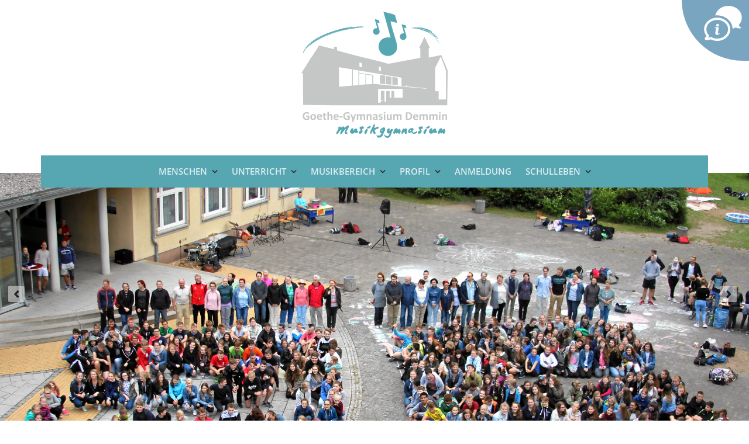

--- FILE ---
content_type: text/html; charset=UTF-8
request_url: https://www.goethegymnasium-demmin.de/aktuelles/8-landeschorwettbewerb-in-demmin.html?page_n11=32
body_size: 13000
content:
<!DOCTYPE html>
<html lang="de">
<head>

      <meta charset="UTF-8">
    <title>8. Landeschorwettbewerb in Demmin - Goethe Gymnasium Demmin | Musikgymnasium</title>
    <base href="https://www.goethegymnasium-demmin.de/">

          <meta name="robots" content="index,follow">
      <meta name="description" content="Landeschorwettbewerb 2022 in Demmin (Text: D. Irmer) Nachdem die Hansestadt Demmin schon das Sängerfest des Chorverbandes ausgerichtet, zudem die Auszeichnung des Landesmusikrates als „Musikort“ bekommen und ein Bläserfest veranstaltet hatte, trafen sich am 5. November 2022 insgesamt 19 Chöre aus dem ganzen Bundesland, …">
      <meta name="generator" content="Contao Open Source CMS">
    
    
    <meta name="viewport" content="width=device-width,initial-scale=1.0">
    <style>#right{width:350px}#container{padding-right:350px}</style>
    <link rel="stylesheet" href="bundles/contaowowjs/animate.min.css?v=cc65f6e2"><link rel="stylesheet" href="assets/contao/css/layout.min.css?v=9e6d466d"><link rel="stylesheet" href="assets/contao/css/responsive.min.css?v=9e6d466d"><link rel="stylesheet" href="assets/contao/css/reset.min.css?v=9e6d466d"><link rel="stylesheet" href="assets/contao/css/icons.min.css?v=9e6d466d"><link rel="stylesheet" href="assets/swipe/css/swipe.min.css?v=93eb43ec"><link rel="stylesheet" href="bundles/contaoglightbox/css/glightbox.min.css?v=7236568f"><link rel="stylesheet" href="system/modules/mobile_menu/assets/css/mobile-menu.min.css?v=c2e22dce"><link rel="stylesheet" href="bundles/rocksolidslider/css/rocksolid-slider.min.css?v=b4499d05"><link rel="stylesheet" href="bundles/rocksolidslider/css/default-skin.min.css?v=b4499d05"><link rel="stylesheet" href="system/modules/sharebuttons/assets/base.css?v=a2617057"><link rel="stylesheet" href="system/modules/sharebuttons/assets/light/light.css?v=a2617057"><link rel="stylesheet" href="files/css_js/columns.css?v=6d61972c"><link rel="stylesheet" href="files/css_js/responsive.css?v=6d61972c"><link rel="stylesheet" href="files/fonts/webfont.css?v=ae5f570a"><link rel="stylesheet" href="files/fonts/font-awesome-4.7.0/css/font-awesome.min.css?v=247cef65"><link rel="stylesheet" href="files/css_js/layout.css?v=177c95aa"><link rel="stylesheet" href="files/css_js/navigation.css?v=177c95aa"><link rel="stylesheet" href="files/css_js/mobile.css?v=177c95aa">        <script src="assets/jquery/js/jquery.min.js?v=2e868dd8"></script><script src="system/modules/mobile_menu/assets/js/mobile-menu.jquery.min.js?v=c2e22dce"></script><script src="bundles/rocksolidslider/js/rocksolid-slider.min.js?v=b4499d05"></script><script src="system/modules/sharebuttons/assets/scripts.js?v=a2617057" async></script><link rel="shortcut icon" type="image/x-icon" href="https://www.goethegymnasium-demmin.de/share/favicon-goethe-gymnasium.ico"><link rel="apple-touch-icon" href="https://www.goethegymnasium-demmin.de/share/favicon-apple-touch-icon-goethe-gymnasium.png"><script src="files/css_js/macy.js"></script>
<script src="files/css_js/hyphenate.js" type="text/javascript"></script>
  
</head>
<body id="top" class="aktuelles zweisp">

      
    <div id="wrapper">

                        <header id="header">
            <div class="inside">
              
<div class="ce_image headerlogo block">

        
  
  
<figure class="image_container">
      <a href="./" title="Goethe Gymnasium - Start">
  
  

<img src="assets/images/b/Logo-5ef143a1.svg" width="250" height="216" alt="Logo">


      </a>
  
  </figure>



</div>

<!-- indexer::stop -->
<nav class="mod_navigation mainnav block">

  
  <a href="aktuelles/8-landeschorwettbewerb-in-demmin.html?page_n11=32#skipNavigation1" class="invisible">Navigation überspringen</a>

  <ul class="level_1">
<li class="submenu sibling first"
  ><a href="menschen.html#main"
      title="Menschen"
      class="submenu sibling first"
                            >Menschen</a
  ><ul class="level_2">
<li class="first"
  ><a href="menschen/lehrer.html#main"
      title="Lehrer"
      class="first"
                            >Lehrer</a
  ></li>
<li class=""
  ><a href="menschen/sekretariat.html#main"
      title="Sekretariat"
      class=""
                            >Sekretariat</a
  ></li>
<li class=""
  ><a href="menschen/foerdervereine.html#main"
      title="Fördervereine"
      class=""
                            >Fördervereine</a
  ></li>
<li class=""
  ><a href="menschen/gremien.html#main"
      title="Gremien"
      class=""
                            >Gremien</a
  ></li>
<li class=""
  ><a href="menschen/schulsozialarbeiter.html#main"
      title="Schulsozialarbeiter"
      class=""
                            >Schulsozialarbeiter</a
  ></li>
<li class="last"
  ><a href="menschen/anti-exe.html#main"
      title="Anti-EXE"
      class="last"
                            >Anti-EXE</a
  ></li>
</ul></li>
<li class="submenu sibling"
  ><a href="unterricht.html#main"
      title="Unterricht"
      class="submenu sibling"
                            >Unterricht</a
  ><ul class="level_2">
<li class="first"
  ><a href="unterricht/unterrichtszeiten.html#main"
      title="Unterrichtszeiten"
      class="first"
                            >Unterrichtszeiten</a
  ></li>
<li class=""
  ><a href="unterricht/studienvorbereitung.html#main"
      title="Antrag auf Freistellung vom Unterricht"
      class=""
                            >Antrag auf Freistellung vom Unterricht</a
  ></li>
<li class=""
  ><a href="unterricht/bewertungen.html#main"
      title="Bewertungen"
      class=""
                            >Bewertungen</a
  ></li>
<li class=""
  ><a href="https://www.goethegymnasium-demmin.de/fachwahl2025/index.html#main"
      title="Fachwahl"
      class=""
                         target="_blank"    >Fachwahl</a
  ></li>
<li class="last"
  ><a href="digitale-bildung.html#main"
      title="Digitale Bildung"
      class="last"
                            >Digitale Bildung</a
  ></li>
</ul></li>
<li class="submenu sibling"
  ><a href="musikbereich.html#main"
      title="Musikbereich"
      class="submenu sibling"
                            >Musikbereich</a
  ><ul class="level_2">
<li class="first"
  ><a href="musikbereich/aktuell.html#main"
      title="Aktuell"
      class="first"
                            >Aktuell</a
  ></li>
<li class=""
  ><a href="ausbildung.html#main"
      title="Ausbildung"
      class=""
                            >Ausbildung</a
  ></li>
<li class=""
  ><a href="ensembles.html#main"
      title="Ensembles"
      class=""
                            >Ensembles</a
  ></li>
<li class=""
  ><a href="musikbereich/choere.html#main"
      title="Chöre"
      class=""
                            >Chöre</a
  ></li>
<li class=""
  ><a href="aufnahme.html#main"
      title="Aufnahme"
      class=""
                            >Aufnahme</a
  ></li>
<li class=""
  ><a href="internat.html#main"
      title="Internat"
      class=""
                            >Internat</a
  ></li>
<li class="last"
  ><a href="musikbereich/galerie.html#main"
      title="Galerie"
      class="last"
                            >Galerie</a
  ></li>
</ul></li>
<li class="submenu sibling"
  ><a href="profil.html#main"
      title="Profil"
      class="submenu sibling"
                            >Profil</a
  ><ul class="level_2">
<li class="first"
  ><a href="schulvorstellung.html#main"
      title="Schulvorstellung"
      class="first"
                            >Schulvorstellung</a
  ></li>
<li class=""
  ><a href="profil/schulprogramm.html#main"
      title="Schulprogramm"
      class=""
                            >Schulprogramm</a
  ></li>
<li class=""
  ><a href="profil/niederdeutsch.html#main"
      title="Niederdeutsch"
      class=""
                            >Niederdeutsch</a
  ></li>
<li class="last"
  ><a href="profil/schulordnung.html#main"
      title="Schulordnung"
      class="last"
                            >Schulordnung</a
  ></li>
</ul></li>
<li class="sibling"
  ><a href="anmeldung.html#main"
      title="Anmeldung"
      class="sibling"
                            >Anmeldung</a
  ></li>
<li class="submenu sibling last"
  ><a href="schulleben.html#main"
      title="Schulleben"
      class="submenu sibling last"
                            >Schulleben</a
  ><ul class="level_2">
<li class="first"
  ><a href="kalender.html#main"
      title="Kalender"
      class="first"
                            >Kalender</a
  ></li>
<li class=""
  ><a href="schulleben/cafeteria.html#main"
      title="Cafeteria"
      class=""
                            >Cafeteria</a
  ></li>
<li class=""
  ><a href="schulleben/bibliothek.html#main"
      title="Bibliothek"
      class=""
                            >Bibliothek</a
  ></li>
<li class="last"
  ><a href="schulleben/bilderarchiv.html#main"
      title="Bilderarchiv"
      class="last"
                            >Bilderarchiv</a
  ></li>
</ul></li>
</ul>
  <span id="skipNavigation1" class="invisible"></span>

</nav>
<!-- indexer::continue -->

<!-- indexer::stop -->
<div class="mod_mobile_menu block">

        
  
<div id="mobile-menu-18-trigger" class="mobile_menu_trigger">
    Menü</div>

<div id="mobile-menu-18" class="mobile_menu no_shadow">
    <div class="inner">
        
<!-- indexer::stop -->
<nav class="mod_navigation mainnav block">

  
  <a href="aktuelles/8-landeschorwettbewerb-in-demmin.html?page_n11=32#skipNavigation1" class="invisible">Navigation überspringen</a>

  <ul class="level_1">
<li class="submenu sibling first"
  ><a href="menschen.html#main"
      title="Menschen"
      class="submenu sibling first"
                            >Menschen</a
  ><ul class="level_2">
<li class="first"
  ><a href="menschen/lehrer.html#main"
      title="Lehrer"
      class="first"
                            >Lehrer</a
  ></li>
<li class=""
  ><a href="menschen/sekretariat.html#main"
      title="Sekretariat"
      class=""
                            >Sekretariat</a
  ></li>
<li class=""
  ><a href="menschen/foerdervereine.html#main"
      title="Fördervereine"
      class=""
                            >Fördervereine</a
  ></li>
<li class=""
  ><a href="menschen/gremien.html#main"
      title="Gremien"
      class=""
                            >Gremien</a
  ></li>
<li class=""
  ><a href="menschen/schulsozialarbeiter.html#main"
      title="Schulsozialarbeiter"
      class=""
                            >Schulsozialarbeiter</a
  ></li>
<li class="last"
  ><a href="menschen/anti-exe.html#main"
      title="Anti-EXE"
      class="last"
                            >Anti-EXE</a
  ></li>
</ul></li>
<li class="submenu sibling"
  ><a href="unterricht.html#main"
      title="Unterricht"
      class="submenu sibling"
                            >Unterricht</a
  ><ul class="level_2">
<li class="first"
  ><a href="unterricht/unterrichtszeiten.html#main"
      title="Unterrichtszeiten"
      class="first"
                            >Unterrichtszeiten</a
  ></li>
<li class=""
  ><a href="unterricht/studienvorbereitung.html#main"
      title="Antrag auf Freistellung vom Unterricht"
      class=""
                            >Antrag auf Freistellung vom Unterricht</a
  ></li>
<li class=""
  ><a href="unterricht/bewertungen.html#main"
      title="Bewertungen"
      class=""
                            >Bewertungen</a
  ></li>
<li class=""
  ><a href="https://www.goethegymnasium-demmin.de/fachwahl2025/index.html#main"
      title="Fachwahl"
      class=""
                         target="_blank"    >Fachwahl</a
  ></li>
<li class="last"
  ><a href="digitale-bildung.html#main"
      title="Digitale Bildung"
      class="last"
                            >Digitale Bildung</a
  ></li>
</ul></li>
<li class="submenu sibling"
  ><a href="musikbereich.html#main"
      title="Musikbereich"
      class="submenu sibling"
                            >Musikbereich</a
  ><ul class="level_2">
<li class="first"
  ><a href="musikbereich/aktuell.html#main"
      title="Aktuell"
      class="first"
                            >Aktuell</a
  ></li>
<li class=""
  ><a href="ausbildung.html#main"
      title="Ausbildung"
      class=""
                            >Ausbildung</a
  ></li>
<li class=""
  ><a href="ensembles.html#main"
      title="Ensembles"
      class=""
                            >Ensembles</a
  ></li>
<li class=""
  ><a href="musikbereich/choere.html#main"
      title="Chöre"
      class=""
                            >Chöre</a
  ></li>
<li class=""
  ><a href="aufnahme.html#main"
      title="Aufnahme"
      class=""
                            >Aufnahme</a
  ></li>
<li class=""
  ><a href="internat.html#main"
      title="Internat"
      class=""
                            >Internat</a
  ></li>
<li class="last"
  ><a href="musikbereich/galerie.html#main"
      title="Galerie"
      class="last"
                            >Galerie</a
  ></li>
</ul></li>
<li class="submenu sibling"
  ><a href="profil.html#main"
      title="Profil"
      class="submenu sibling"
                            >Profil</a
  ><ul class="level_2">
<li class="first"
  ><a href="schulvorstellung.html#main"
      title="Schulvorstellung"
      class="first"
                            >Schulvorstellung</a
  ></li>
<li class=""
  ><a href="profil/schulprogramm.html#main"
      title="Schulprogramm"
      class=""
                            >Schulprogramm</a
  ></li>
<li class=""
  ><a href="profil/niederdeutsch.html#main"
      title="Niederdeutsch"
      class=""
                            >Niederdeutsch</a
  ></li>
<li class="last"
  ><a href="profil/schulordnung.html#main"
      title="Schulordnung"
      class="last"
                            >Schulordnung</a
  ></li>
</ul></li>
<li class="sibling"
  ><a href="anmeldung.html#main"
      title="Anmeldung"
      class="sibling"
                            >Anmeldung</a
  ></li>
<li class="submenu sibling last"
  ><a href="schulleben.html#main"
      title="Schulleben"
      class="submenu sibling last"
                            >Schulleben</a
  ><ul class="level_2">
<li class="first"
  ><a href="kalender.html#main"
      title="Kalender"
      class="first"
                            >Kalender</a
  ></li>
<li class=""
  ><a href="schulleben/cafeteria.html#main"
      title="Cafeteria"
      class=""
                            >Cafeteria</a
  ></li>
<li class=""
  ><a href="schulleben/bibliothek.html#main"
      title="Bibliothek"
      class=""
                            >Bibliothek</a
  ></li>
<li class="last"
  ><a href="schulleben/bilderarchiv.html#main"
      title="Bilderarchiv"
      class="last"
                            >Bilderarchiv</a
  ></li>
</ul></li>
</ul>
  <span id="skipNavigation1" class="invisible"></span>

</nav>
<!-- indexer::continue -->
    </div>
</div>

<script>
(function($) {
    $('#mobile-menu-18').mobileMenu({
                'animation': true,
        'animationSpeed': 500,
                'breakPoint': 768,
        'offCanvas': false,
        'overlay': true,
        'disableNavigation': false,
        'parentTogglers': true,
        'closeOnLinkClick': false,
        'keepInPlace': false,
        'position': 'left',
        'size': '50',        'trigger': $('#mobile-menu-18-trigger')
    });
})(jQuery);
</script>


</div>
<!-- indexer::continue -->
<div class="mod_rocksolid_slider block">

			
	
	
	
	
		
		
		
			<div data-rsts-name="Start1">
								
<div class="ce_image sliderbild block">

        
  
  
<figure class="image_container" style="margin-top:-60px;">
  
  

<img src="files/bilder/Start.jpg" width="1919" height="1280" alt="">


  
  </figure>



</div>

		
		
		</div>

		
	
		
		
		
			<div data-rsts-name="Start2">
								
<div class="ce_image sliderbild block">

        
  
  
<figure class="image_container">
  
  

<img src="files/bilder/Start2.jpg" width="1920" height="1280" alt="">


  
  </figure>



</div>

		
		
		</div>

		
	
		
		
		
			<div data-rsts-name="Start3">
								
<div class="ce_image sliderbild block">

        
  
  
<figure class="image_container">
  
  

<img src="files/bilder/Start4.jpg" width="1920" height="1280" alt="">


  
  </figure>



</div>

		
		
		</div>

		
	
		
		
		
			<div data-rsts-name="Start4">
								
<div class="ce_image sliderbild block">

        
  
  
<figure class="image_container">
  
  

<img src="files/bilder/Start3.jpg" width="1920" height="1280" alt="">


  
  </figure>



</div>

		
		
		</div>

		
	
	
</div>

<script>
(function() {

var sliderElement = [].slice.call(document.getElementsByClassName('mod_rocksolid_slider'), -1 )[0];

if (window.jQuery && jQuery.fn.rstSlider) {
	init();
}
else {
	document.addEventListener('DOMContentLoaded', init);
}

function init() {

	var $ = jQuery;
	var slider = $(sliderElement);

		slider.find('video[data-rsts-background], [data-rsts-type=video] video').each(function() {
		// Disable mejs for videos
		this.player = true;
	});
	
	slider.rstSlider({"type":"fade","height":"24x8","navType":"none","scaleMode":"crop","imagePosition":"center","random":true,"loop":true,"videoAutoplay":false,"autoplayProgress":false,"pauseAutoplayOnHover":true,"keyboard":true,"captions":false,"controls":true,"thumbControls":false,"combineNavItems":true,"preloadSlides":2,"duration":1000,"autoplay":6000,"autoplayRestart":7000,"visibleAreaAlign":0.5,"gapSize":"0%"});

		// Fix missing lightbox links
	$(function() {

		if (!$.fn.colorbox) {
			return;
		}

		var lightboxConfig = {
						loop: false,
			rel: function() {
				return $(this).attr('data-lightbox');
			},
			maxWidth: '95%',
			maxHeight: '95%'
					};

		
		var update = function(links) {
						links.colorbox(lightboxConfig);
		};

		slider.on('rsts-slidestart rsts-slidestop', function(event) {
			update(slider.find('a[data-lightbox]'));
		});

		update(slider.find('a[data-lightbox]'));

	});
	
}

})();
</script>
  

<div class="flyout"><div class="rs-columns ce_rs_columns_start">

	<div class="rs-column -large-col-3-1 -large-first -large-first-row -medium-col-3-1 -medium-first -medium-first-row -small-col-3-1 -small-first -small-first-row">
<div class="ce_image block">

        
  
  
<figure class="image_container">
  
  

<img src="assets/images/3/service-weiss-0a2eb76d.svg" width="65" height="60" alt="">


  
  </figure>



</div>
</div><div class="rs-column -large-col-3-2 -large-last -large-first-row -medium-col-3-2 -medium-last -medium-first-row -small-col-3-2 -small-last -small-first-row">
<!-- indexer::stop -->
<nav class="mod_customnav block">

  
  <a href="aktuelles/8-landeschorwettbewerb-in-demmin.html?page_n11=32#skipNavigation6" class="invisible">Navigation überspringen</a>

  <ul class="level_1">
<li class="first"
  ><a href="service/krankmeldung.html#main"
      title="Krankmeldung"
      class="first"
                            >Krankmeldung</a
  ></li>
<li class=""
  ><a href="service/essenplan.html#main"
      title="Essenplan"
      class=""
                            >Essenplan</a
  ></li>
<li class=""
  ><a href="service/busfahrplan.html#main"
      title="Busfahrplan"
      class=""
                            >Busfahrplan</a
  ></li>
<li class="last"
  ><a href="kontakt.html#main"
      title="Kontakt"
      class="last"
                            >Kontakt</a
  ></li>
</ul>
  <span id="skipNavigation6" class="invisible"></span>

</nav>
<!-- indexer::continue -->
</div></div>
  
</div>            </div>
          </header>
              
      
<div class="custom">
      
<div id="oben">
  <div class="inside">
    
<!-- indexer::stop -->
<nav class="mod_breadcrumb block" aria-label="Breadcrumb">

        
      <ul>
                        <li class="first"><a href="./" title="Goethe Gymnasium Demmin | Musikgymnasium">Goethe Gymnasium</a></li>
                                <li class="active last" aria-current="page">Aktuelles</li>
                  </ul>
  
</nav>
<!-- indexer::continue -->

  </div>
</div>
  </div>

              <div id="container">

                      <main id="main">
              <div class="inside">
                

  <div class="mod_article block" id="article-54">
    
          
<div class="mod_newsreader block">

        
  
  
<div class="layout_full block">

  <h1>8. Landeschorwettbewerb in Demmin</h1>

  
  
      
<div class="ce_gallery block">

            <h4>Eindrücke der Veranstaltung</h4>
      
  
  
<ul class="macygal cols_12" itemscope itemtype="http://schema.org/ImageGallery">
                    <li class="row_0 row_first row_last even col_0 col_first">
          <figure class="image_container" itemscope itemtype="http://schema.org/ImageObject">
                          <a href="files/bilder/Schuljahr_2022_2023/Herbst_2022/Landeschorwettbewerb/Albert_chorleiter.JPG" data-lightbox="lb1197" itemprop="contentUrl">

<img src="assets/images/9/Albert_chorleiter-d2f47d65.jpg" width="400" height="267" alt="">

</a>
                                  </figure>
        </li>
                        <li class="row_0 row_first row_last even col_1">
          <figure class="image_container" itemscope itemtype="http://schema.org/ImageObject">
                          <a href="files/bilder/Schuljahr_2022_2023/Herbst_2022/Landeschorwettbewerb/Emily_chorleiter.JPG" data-lightbox="lb1197" itemprop="contentUrl">

<img src="assets/images/d/Emily_chorleiter-17db61fc.jpg" width="400" height="267" alt="">

</a>
                                  </figure>
        </li>
                        <li class="row_0 row_first row_last even col_2">
          <figure class="image_container" itemscope itemtype="http://schema.org/ImageObject">
                          <a href="files/bilder/Schuljahr_2022_2023/Herbst_2022/Landeschorwettbewerb/Frauke.JPG" data-lightbox="lb1197" itemprop="contentUrl">

<img src="assets/images/0/Frauke-d310127a.jpg" width="400" height="267" alt="">

</a>
                                  </figure>
        </li>
                        <li class="row_0 row_first row_last even col_3">
          <figure class="image_container" itemscope itemtype="http://schema.org/ImageObject">
                          <a href="files/bilder/Schuljahr_2022_2023/Herbst_2022/Landeschorwettbewerb/Kinderchor.JPG" data-lightbox="lb1197" itemprop="contentUrl">

<img src="assets/images/1/Kinderchor-a296a55a.jpg" width="400" height="250" alt="">

</a>
                                  </figure>
        </li>
                        <li class="row_0 row_first row_last even col_4">
          <figure class="image_container" itemscope itemtype="http://schema.org/ImageObject">
                          <a href="files/bilder/Schuljahr_2022_2023/Herbst_2022/Landeschorwettbewerb/Maxi_Blumen.JPG" data-lightbox="lb1197" itemprop="contentUrl">

<img src="assets/images/7/Maxi_Blumen-4b0a3427.jpg" width="400" height="267" alt="">

</a>
                                  </figure>
        </li>
                        <li class="row_0 row_first row_last even col_5">
          <figure class="image_container" itemscope itemtype="http://schema.org/ImageObject">
                          <a href="files/bilder/Schuljahr_2022_2023/Herbst_2022/Landeschorwettbewerb/Maxi_Chorleiter.JPG" data-lightbox="lb1197" itemprop="contentUrl">

<img src="assets/images/8/Maxi_Chorleiter-15912de1.jpg" width="400" height="267" alt="">

</a>
                                  </figure>
        </li>
                        <li class="row_0 row_first row_last even col_6">
          <figure class="image_container" itemscope itemtype="http://schema.org/ImageObject">
                          <a href="files/bilder/Schuljahr_2022_2023/Herbst_2022/Landeschorwettbewerb/Mond.JPG" data-lightbox="lb1197" itemprop="contentUrl">

<img src="assets/images/d/Mond-62ea9672.jpg" width="400" height="277" alt="">

</a>
                                  </figure>
        </li>
                        <li class="row_0 row_first row_last even col_7">
          <figure class="image_container" itemscope itemtype="http://schema.org/ImageObject">
                          <a href="files/bilder/Schuljahr_2022_2023/Herbst_2022/Landeschorwettbewerb/Ehrung%20Herr%20M%C3%BCller.JPG" data-lightbox="lb1197" itemprop="contentUrl">

<img src="assets/images/6/Ehrung%20Herr%20M%C3%BCller-f1799b73.jpg" width="400" height="600" alt="">

</a>
                                  </figure>
        </li>
                                                    </ul>
  

</div>

<div class="ce_text block">

        
  
  
      
<figure class="image_container float_above">
      <a href="files/bilder/Schuljahr_2022_2023/Herbst_2022/Landeschorwettbewerb/Kinderchor.JPG" data-lightbox="">
  
  

<img src="assets/images/1/Kinderchor-a296a55a.jpg" width="400" height="250" alt="">


      </a>
  
  </figure>

  
      <p><strong>Landeschorwettbewerb 2022 in Demmin</strong><br>(Text: D. Irmer)</p>
<p>Nachdem die Hansestadt Demmin schon das Sängerfest des Chorverbandes ausgerichtet, zudem die Auszeichnung des Landesmusikrates als „Musikort“ bekommen und ein Bläserfest veranstaltet hatte, trafen sich am 5. November 2022 insgesamt 19 Chöre aus dem ganzen Bundesland, um sich in verschiedenen Kategorien von ausgesuchten Fachleuten bewerten zu lassen. Um der Vielfalt Herr zu werden, fanden die Wertungssingen z. T. zeitgleich an drei verschieden Orten statt: der evangelischen Kirche, der katholischen Kirche und in der Aula unserer Schule. Letztere war zugleich Treffpunkt, Anmelde- und Aufenthaltsort und durch die 12. Jahrgangsstufe und die Cafeteria auch Verpflegungsstützpunkt. Nicht zuletzt fanden hier die von den Juroren zusätzlich angebotenen Auswertungsgespräche statt. Die rund 700 Teilnehmer, aber auch viele Gäste prägten an diesem Sonnabend das Stadtbild und gaben ihm eine ungewohnt jugendliche Note. Neben dem eigenen Wertungssingen gab es reichlich Gelegenheit, andere Chöre zu hören, Gesprächen zu führen oder alte Bekannte zu treffen.</p>
<p>Unsere Schule war mit vier Chören vertreten: dem Spatzenchor, geleitet von Luise Leddig und der Korrepetition durch Ines Bethage; dem Kinderchor, Jugendchor und dem Mädchenchor, alle drei Ensembles unter der Leitung von Stefan Müller – ein Fakt, den es in der Geschichte der Schule so noch nicht gab. Nicht zu vergessen ist Frauke Gnau, unsere Stimmbildnerin, die in allen Chören durch ihre hervorragende Arbeit den vollen und warmen Klang unserer Gesangsensembles prägt.</p>
<p>Die Wertungen beim Jugendchor (20,7), dem Kinderchor (20,8) und dem Spatzenchor (20,73) spiegelten das solide Fundament unserer Ausbildung und das große Engagement unserer Schülerinnen und Schüler wider, in den Auswertungsgesprächen entsprachen Lobes- und Kritikpunkte der Jury denen, die Stimmbildung und Chorleitung den Schülern bisher immer wieder zu vermitteln suchten. Eine Schülerin, die das Auswertungsgespräch miterlebt hatte, meinte: „Es ist gut, die Kritik einmal von jemand Außenstehendem zu hören“. Der Mädchenchor hatte mit 21 Punkten die beste Bewertung, wurde jedoch nicht zum Bundeswettbewerb weitergeleitet. Und ehrlich gesagt: Darüber waren wir alle traurig.</p>
<p>Trotzdem ein voller Erfolg! Ein großes Dankeschön an alle Schülerinnen und Schüler sowie Kolleginnen und Kollegen, die – wieder einmal – einen Kraftakt erfolgreich gestemmt haben.</p>  

</div>
  
  
</div>


      <!-- indexer::stop -->
    <p class="back"><a href="javascript:history.go(-1)" title="Zurück">Zurück</a></p>
    <!-- indexer::continue -->
  
  

</div>

<!-- indexer::stop -->
<div class="mod_newscategories block">

            <h3>Kategorien</h3>
      
  
<ul class="level_1">
<li class="active reset active"
  ><a href="aktuelles.html#main"
      title="Zeigt Nachrichten aus allen Kategorien"
      class="active reset active"
                  rel="nofollow"          >Alle Kategorien</a
  ></li>
<li class="news_category_1 category_1 musik"
  ><a href="aktuelles/category/musik.html#main"
      title="Musik"
      class="news_category_1 category_1 musik"
                            >Musik</a
  ></li>
<li class="news_category_2 category_2 allgemeines"
  ><a href="aktuelles/category/allgemeines.html#main"
      title="Allgemeines"
      class="news_category_2 category_2 allgemeines"
                            >Allgemeines</a
  ></li>
</ul>

</div>
<!-- indexer::continue -->

<!-- indexer::stop -->
<div class="mod_newslist block">

            <h3>Neueste Beiträge</h3>
      
  
      
<div class="layout_latest arc_2 block first even" itemscope itemtype="http://schema.org/Article">

  
  <h3 itemprop="name"><a href="aktuelles/sprachfoerdercamp-plietsch-platt.html" title="Den Artikel lesen: Sprachfördercamp „Plietsch&amp;Platt“">Sprachfördercamp „Plietsch&Platt“</a></h3>

  <div class="ce_text block" itemprop="description">
  	    
<figure class="image_container">
      <a href="files/bilder/Schuljahr_2021_2022/Plattdeutsch%20Camp/20210830_194535.jpg" data-lightbox="">
  
  

<img src="assets/images/2/20210830_194535-03965395.jpg" width="250" height="188" alt="">


      </a>
  
  </figure>

        <p>(Text und Fotos: K. Studier)</p>
<p>Auch in diesem Jahr luden der Klöndör e.V. – Freunde der Mecklenburgischen Volkskunde und das Zentrum für traditionelle Musik Schülerinnen und Schüler dazu ein, am Nachwuchsfördercamp „Plietsch &amp; Platt“ in Schwerin-Mueß teilzunehmen. Ziel dieses Projektes ist es, Kindern und Jugendlichen von der Orientierungsstufe bis zur gymnasialen Oberstufe die niederdeutsche Sprache und Inhalte zur Volkskunde zu vermitteln. Stattfinden sollte es in diesem Jahr vom 30. August bis zum 01. September 2021.</p>        <p class="more"><a href="aktuelles/sprachfoerdercamp-plietsch-platt.html" title="Den Artikel lesen: Sprachfördercamp „Plietsch&amp;Platt“">Weiterlesen …<span class="invisible"> Sprachfördercamp „Plietsch&Platt“</span></a></p>
    </div>

</div>

<div class="layout_latest arc_2 block odd" itemscope itemtype="http://schema.org/Article">

  
  <h3 itemprop="name"><a href="aktuelles/der-erste-vorspielabend.html" title="Den Artikel lesen: Der erste Vorspielabend">Der erste Vorspielabend</a></h3>

  <div class="ce_text block" itemprop="description">
  	    
<figure class="image_container">
      <a href="files/bilder/Schuljahr_2021_2022/Vorspielabend_Sep_21.png" data-lightbox="">
  
  

<img src="assets/images/c/Vorspielabend_Sep_21-0ab2c350.png" width="250" height="286" alt="">


      </a>
  
  </figure>

        <p>SchülerINNEN der Musikklassen 5-12 laden herzlich ein.</p>
<p>Der 1.VORSPIELABEND</p>
<p>des Schuljahres 2021/22 findet am 22.09.2021</p>
<p>um 19.00 Uhr in der AULA statt.</p>
<p>Wir freuen uns auf euch !</p>        <p class="more"><a href="aktuelles/der-erste-vorspielabend.html" title="Den Artikel lesen: Der erste Vorspielabend">Weiterlesen …<span class="invisible"> Der erste Vorspielabend</span></a></p>
    </div>

</div>

<div class="layout_latest arc_2 block even" itemscope itemtype="http://schema.org/Article">

  
  <h3 itemprop="name"><a href="aktuelles/45-abendmusik-in-der-kloster-und-schlossanlage-dargun.html" title="Den Artikel lesen: 45. Abendmusik in der Kloster- und Schlossanlage Dargun">45. Abendmusik in der Kloster- und Schlossanlage Dargun</a></h3>

  <div class="ce_text block" itemprop="description">
  	    
<figure class="image_container">
      <a href="files/bilder/Schuljahr_2021_2022/Abend_zwei%20%282%29.JPG" data-lightbox="">
  
  

<img src="assets/images/0/Abend_zwei%20%282%29-de066af2.jpg" width="250" height="167" alt="">


      </a>
  
  </figure>

        <p><span lang="DE" style="font-size: 11.0pt; line-height: 107%; font-family: 'Calibri','sans-serif'; mso-ascii-theme-font: minor-latin; mso-fareast-font-family: Calibri; mso-fareast-theme-font: minor-latin; mso-hansi-theme-font: minor-latin; mso-bidi-font-family: 'Times New Roman'; mso-bidi-theme-font: minor-bidi; mso-ansi-language: DE; mso-fareast-language: EN-US; mso-bidi-language: AR-SA;">Nachdem das letzte öffentliche Konzert der Chöre des Demminer Musikgymnasiums Weihnachten 2019 stattfand, bietet sich nun die Gelegenheit, die jungen Sängerinnen und Sänger unter freiem Himmel wieder live zu erleben. Die Gemeinde Dargun war bereit, dem Gymnasium die Kloster- und Schlossanlage für zwei Open-Air-Konzerte zur Verfügung zu stellen. Am Donnerstag, den 9. September 2021, werden nacheinander zwei Chorkonzerte stattfinden, zu denen das Goethe-Gymnasium Demmin, Musikgymnasium Sie herzlich einlädt. Jeweils ab 17.00 Uhr und ab 19.30 Uhr können Sie sich von den Gesängen dreier Chöre des Musikgymnasiums<span style="color: black; mso-themecolor: text1;"> verzaubern lassen. </span></span><!-- [if gte mso 9]>&lt;xml>
 &lt;o:OfficeDocumentSettings>
  &lt;o:AllowPNG/>
 &lt;/o:OfficeDocumentSettings>
&lt;/xml><![endif]--><!-- [if gte mso 9]>&lt;xml>
 &lt;w:WordDocument>
  &lt;w:View>Normal&lt;/w:View>
  &lt;w:Zoom>0&lt;/w:Zoom>
  &lt;w:TrackMoves/>
  &lt;w:TrackFormatting/>
  &lt;w:DoNotShowRevisions/>
  &lt;w:DoNotPrintRevisions/>
  &lt;w:DoNotShowMarkup/>
  &lt;w:DoNotShowComments/>
  &lt;w:DoNotShowInsertionsAndDeletions/>
  &lt;w:DoNotShowPropertyChanges/>
  &lt;w:PunctuationKerning/>
  &lt;w:ValidateAgainstSchemas/>
  &lt;w:SaveIfXMLInvalid>false&lt;/w:SaveIfXMLInvalid>
  &lt;w:IgnoreMixedContent>false&lt;/w:IgnoreMixedContent>
  &lt;w:AlwaysShowPlaceholderText>false&lt;/w:AlwaysShowPlaceholderText>
  &lt;w:DoNotPromoteQF/>
  &lt;w:LidThemeOther>DE&lt;/w:LidThemeOther>
  &lt;w:LidThemeAsian>X-NONE&lt;/w:LidThemeAsian>
  &lt;w:LidThemeComplexScript>X-NONE&lt;/w:LidThemeComplexScript>
  &lt;w:Compatibility>
   &lt;w:BreakWrappedTables/>
   &lt;w:SnapToGridInCell/>
   &lt;w:WrapTextWithPunct/>
   &lt;w:UseAsianBreakRules/>
   &lt;w:DontGrowAutofit/>
   &lt;w:SplitPgBreakAndParaMark/>
   &lt;w:EnableOpenTypeKerning/>
   &lt;w:DontFlipMirrorIndents/>
   &lt;w:OverrideTableStyleHps/>
  &lt;/w:Compatibility>
  &lt;m:mathPr>
   &lt;m:mathFont m:val="Cambria Math"/>
   &lt;m:brkBin m:val="before"/>
   &lt;m:brkBinSub m:val="--"/>
   &lt;m:smallFrac m:val="off"/>
   &lt;m:dispDef/>
   &lt;m:lMargin m:val="0"/>
   &lt;m:rMargin m:val="0"/>
   &lt;m:defJc m:val="centerGroup"/>
   &lt;m:wrapIndent m:val="1440"/>
   &lt;m:intLim m:val="subSup"/>
   &lt;m:naryLim m:val="undOvr"/>
  &lt;/m:mathPr>&lt;/w:WordDocument>
&lt;/xml><![endif]--><!-- [if gte mso 9]>&lt;xml>
 &lt;w:LatentStyles DefLockedState="false" DefUnhideWhenUsed="true"
  DefSemiHidden="true" DefQFormat="false" DefPriority="99"
  LatentStyleCount="267">
  &lt;w:LsdException Locked="false" Priority="0" SemiHidden="false"
   UnhideWhenUsed="false" QFormat="true" Name="Normal"/>
  &lt;w:LsdException Locked="false" Priority="9" SemiHidden="false"
   UnhideWhenUsed="false" QFormat="true" Name="heading 1"/>
  &lt;w:LsdException Locked="false" Priority="9" QFormat="true" Name="heading 2"/>
  &lt;w:LsdException Locked="false" Priority="9" QFormat="true" Name="heading 3"/>
  &lt;w:LsdException Locked="false" Priority="9" QFormat="true" Name="heading 4"/>
  &lt;w:LsdException Locked="false" Priority="9" QFormat="true" Name="heading 5"/>
  &lt;w:LsdException Locked="false" Priority="9" QFormat="true" Name="heading 6"/>
  &lt;w:LsdException Locked="false" Priority="9" QFormat="true" Name="heading 7"/>
  &lt;w:LsdException Locked="false" Priority="9" QFormat="true" Name="heading 8"/>
  &lt;w:LsdException Locked="false" Priority="9" QFormat="true" Name="heading 9"/>
  &lt;w:LsdException Locked="false" Priority="39" Name="toc 1"/>
  &lt;w:LsdException Locked="false" Priority="39" Name="toc 2"/>
  &lt;w:LsdException Locked="false" Priority="39" Name="toc 3"/>
  &lt;w:LsdException Locked="false" Priority="39" Name="toc 4"/>
  &lt;w:LsdException Locked="false" Priority="39" Name="toc 5"/>
  &lt;w:LsdException Locked="false" Priority="39" Name="toc 6"/>
  &lt;w:LsdException Locked="false" Priority="39" Name="toc 7"/>
  &lt;w:LsdException Locked="false" Priority="39" Name="toc 8"/>
  &lt;w:LsdException Locked="false" Priority="39" Name="toc 9"/>
  &lt;w:LsdException Locked="false" Priority="35" QFormat="true" Name="caption"/>
  &lt;w:LsdException Locked="false" Priority="10" SemiHidden="false"
   UnhideWhenUsed="false" QFormat="true" Name="Title"/>
  &lt;w:LsdException Locked="false" Priority="1" Name="Default Paragraph Font"/>
  &lt;w:LsdException Locked="false" Priority="11" SemiHidden="false"
   UnhideWhenUsed="false" QFormat="true" Name="Subtitle"/>
  &lt;w:LsdException Locked="false" Priority="22" SemiHidden="false"
   UnhideWhenUsed="false" QFormat="true" Name="Strong"/>
  &lt;w:LsdException Locked="false" Priority="20" SemiHidden="false"
   UnhideWhenUsed="false" QFormat="true" Name="Emphasis"/>
  &lt;w:LsdException Locked="false" Priority="59" SemiHidden="false"
   UnhideWhenUsed="false" Name="Table Grid"/>
  &lt;w:LsdException Locked="false" UnhideWhenUsed="false" Name="Placeholder Text"/>
  &lt;w:LsdException Locked="false" Priority="1" SemiHidden="false"
   UnhideWhenUsed="false" QFormat="true" Name="No Spacing"/>
  &lt;w:LsdException Locked="false" Priority="60" SemiHidden="false"
   UnhideWhenUsed="false" Name="Light Shading"/>
  &lt;w:LsdException Locked="false" Priority="61" SemiHidden="false"
   UnhideWhenUsed="false" Name="Light List"/>
  &lt;w:LsdException Locked="false" Priority="62" SemiHidden="false"
   UnhideWhenUsed="false" Name="Light Grid"/>
  &lt;w:LsdException Locked="false" Priority="63" SemiHidden="false"
   UnhideWhenUsed="false" Name="Medium Shading 1"/>
  &lt;w:LsdException Locked="false" Priority="64" SemiHidden="false"
   UnhideWhenUsed="false" Name="Medium Shading 2"/>
  &lt;w:LsdException Locked="false" Priority="65" SemiHidden="false"
   UnhideWhenUsed="false" Name="Medium List 1"/>
  &lt;w:LsdException Locked="false" Priority="66" SemiHidden="false"
   UnhideWhenUsed="false" Name="Medium List 2"/>
  &lt;w:LsdException Locked="false" Priority="67" SemiHidden="false"
   UnhideWhenUsed="false" Name="Medium Grid 1"/>
  &lt;w:LsdException Locked="false" Priority="68" SemiHidden="false"
   UnhideWhenUsed="false" Name="Medium Grid 2"/>
  &lt;w:LsdException Locked="false" Priority="69" SemiHidden="false"
   UnhideWhenUsed="false" Name="Medium Grid 3"/>
  &lt;w:LsdException Locked="false" Priority="70" SemiHidden="false"
   UnhideWhenUsed="false" Name="Dark List"/>
  &lt;w:LsdException Locked="false" Priority="71" SemiHidden="false"
   UnhideWhenUsed="false" Name="Colorful Shading"/>
  &lt;w:LsdException Locked="false" Priority="72" SemiHidden="false"
   UnhideWhenUsed="false" Name="Colorful List"/>
  &lt;w:LsdException Locked="false" Priority="73" SemiHidden="false"
   UnhideWhenUsed="false" Name="Colorful Grid"/>
  &lt;w:LsdException Locked="false" Priority="60" SemiHidden="false"
   UnhideWhenUsed="false" Name="Light Shading Accent 1"/>
  &lt;w:LsdException Locked="false" Priority="61" SemiHidden="false"
   UnhideWhenUsed="false" Name="Light List Accent 1"/>
  &lt;w:LsdException Locked="false" Priority="62" SemiHidden="false"
   UnhideWhenUsed="false" Name="Light Grid Accent 1"/>
  &lt;w:LsdException Locked="false" Priority="63" SemiHidden="false"
   UnhideWhenUsed="false" Name="Medium Shading 1 Accent 1"/>
  &lt;w:LsdException Locked="false" Priority="64" SemiHidden="false"
   UnhideWhenUsed="false" Name="Medium Shading 2 Accent 1"/>
  &lt;w:LsdException Locked="false" Priority="65" SemiHidden="false"
   UnhideWhenUsed="false" Name="Medium List 1 Accent 1"/>
  &lt;w:LsdException Locked="false" UnhideWhenUsed="false" Name="Revision"/>
  &lt;w:LsdException Locked="false" Priority="34" SemiHidden="false"
   UnhideWhenUsed="false" QFormat="true" Name="List Paragraph"/>
  &lt;w:LsdException Locked="false" Priority="29" SemiHidden="false"
   UnhideWhenUsed="false" QFormat="true" Name="Quote"/>
  &lt;w:LsdException Locked="false" Priority="30" SemiHidden="false"
   UnhideWhenUsed="false" QFormat="true" Name="Intense Quote"/>
  &lt;w:LsdException Locked="false" Priority="66" SemiHidden="false"
   UnhideWhenUsed="false" Name="Medium List 2 Accent 1"/>
  &lt;w:LsdException Locked="false" Priority="67" SemiHidden="false"
   UnhideWhenUsed="false" Name="Medium Grid 1 Accent 1"/>
  &lt;w:LsdException Locked="false" Priority="68" SemiHidden="false"
   UnhideWhenUsed="false" Name="Medium Grid 2 Accent 1"/>
  &lt;w:LsdException Locked="false" Priority="69" SemiHidden="false"
   UnhideWhenUsed="false" Name="Medium Grid 3 Accent 1"/>
  &lt;w:LsdException Locked="false" Priority="70" SemiHidden="false"
   UnhideWhenUsed="false" Name="Dark List Accent 1"/>
  &lt;w:LsdException Locked="false" Priority="71" SemiHidden="false"
   UnhideWhenUsed="false" Name="Colorful Shading Accent 1"/>
  &lt;w:LsdException Locked="false" Priority="72" SemiHidden="false"
   UnhideWhenUsed="false" Name="Colorful List Accent 1"/>
  &lt;w:LsdException Locked="false" Priority="73" SemiHidden="false"
   UnhideWhenUsed="false" Name="Colorful Grid Accent 1"/>
  &lt;w:LsdException Locked="false" Priority="60" SemiHidden="false"
   UnhideWhenUsed="false" Name="Light Shading Accent 2"/>
  &lt;w:LsdException Locked="false" Priority="61" SemiHidden="false"
   UnhideWhenUsed="false" Name="Light List Accent 2"/>
  &lt;w:LsdException Locked="false" Priority="62" SemiHidden="false"
   UnhideWhenUsed="false" Name="Light Grid Accent 2"/>
  &lt;w:LsdException Locked="false" Priority="63" SemiHidden="false"
   UnhideWhenUsed="false" Name="Medium Shading 1 Accent 2"/>
  &lt;w:LsdException Locked="false" Priority="64" SemiHidden="false"
   UnhideWhenUsed="false" Name="Medium Shading 2 Accent 2"/>
  &lt;w:LsdException Locked="false" Priority="65" SemiHidden="false"
   UnhideWhenUsed="false" Name="Medium List 1 Accent 2"/>
  &lt;w:LsdException Locked="false" Priority="66" SemiHidden="false"
   UnhideWhenUsed="false" Name="Medium List 2 Accent 2"/>
  &lt;w:LsdException Locked="false" Priority="67" SemiHidden="false"
   UnhideWhenUsed="false" Name="Medium Grid 1 Accent 2"/>
  &lt;w:LsdException Locked="false" Priority="68" SemiHidden="false"
   UnhideWhenUsed="false" Name="Medium Grid 2 Accent 2"/>
  &lt;w:LsdException Locked="false" Priority="69" SemiHidden="false"
   UnhideWhenUsed="false" Name="Medium Grid 3 Accent 2"/>
  &lt;w:LsdException Locked="false" Priority="70" SemiHidden="false"
   UnhideWhenUsed="false" Name="Dark List Accent 2"/>
  &lt;w:LsdException Locked="false" Priority="71" SemiHidden="false"
   UnhideWhenUsed="false" Name="Colorful Shading Accent 2"/>
  &lt;w:LsdException Locked="false" Priority="72" SemiHidden="false"
   UnhideWhenUsed="false" Name="Colorful List Accent 2"/>
  &lt;w:LsdException Locked="false" Priority="73" SemiHidden="false"
   UnhideWhenUsed="false" Name="Colorful Grid Accent 2"/>
  &lt;w:LsdException Locked="false" Priority="60" SemiHidden="false"
   UnhideWhenUsed="false" Name="Light Shading Accent 3"/>
  &lt;w:LsdException Locked="false" Priority="61" SemiHidden="false"
   UnhideWhenUsed="false" Name="Light List Accent 3"/>
  &lt;w:LsdException Locked="false" Priority="62" SemiHidden="false"
   UnhideWhenUsed="false" Name="Light Grid Accent 3"/>
  &lt;w:LsdException Locked="false" Priority="63" SemiHidden="false"
   UnhideWhenUsed="false" Name="Medium Shading 1 Accent 3"/>
  &lt;w:LsdException Locked="false" Priority="64" SemiHidden="false"
   UnhideWhenUsed="false" Name="Medium Shading 2 Accent 3"/>
  &lt;w:LsdException Locked="false" Priority="65" SemiHidden="false"
   UnhideWhenUsed="false" Name="Medium List 1 Accent 3"/>
  &lt;w:LsdException Locked="false" Priority="66" SemiHidden="false"
   UnhideWhenUsed="false" Name="Medium List 2 Accent 3"/>
  &lt;w:LsdException Locked="false" Priority="67" SemiHidden="false"
   UnhideWhenUsed="false" Name="Medium Grid 1 Accent 3"/>
  &lt;w:LsdException Locked="false" Priority="68" SemiHidden="false"
   UnhideWhenUsed="false" Name="Medium Grid 2 Accent 3"/>
  &lt;w:LsdException Locked="false" Priority="69" SemiHidden="false"
   UnhideWhenUsed="false" Name="Medium Grid 3 Accent 3"/>
  &lt;w:LsdException Locked="false" Priority="70" SemiHidden="false"
   UnhideWhenUsed="false" Name="Dark List Accent 3"/>
  &lt;w:LsdException Locked="false" Priority="71" SemiHidden="false"
   UnhideWhenUsed="false" Name="Colorful Shading Accent 3"/>
  &lt;w:LsdException Locked="false" Priority="72" SemiHidden="false"
   UnhideWhenUsed="false" Name="Colorful List Accent 3"/>
  &lt;w:LsdException Locked="false" Priority="73" SemiHidden="false"
   UnhideWhenUsed="false" Name="Colorful Grid Accent 3"/>
  &lt;w:LsdException Locked="false" Priority="60" SemiHidden="false"
   UnhideWhenUsed="false" Name="Light Shading Accent 4"/>
  &lt;w:LsdException Locked="false" Priority="61" SemiHidden="false"
   UnhideWhenUsed="false" Name="Light List Accent 4"/>
  &lt;w:LsdException Locked="false" Priority="62" SemiHidden="false"
   UnhideWhenUsed="false" Name="Light Grid Accent 4"/>
  &lt;w:LsdException Locked="false" Priority="63" SemiHidden="false"
   UnhideWhenUsed="false" Name="Medium Shading 1 Accent 4"/>
  &lt;w:LsdException Locked="false" Priority="64" SemiHidden="false"
   UnhideWhenUsed="false" Name="Medium Shading 2 Accent 4"/>
  &lt;w:LsdException Locked="false" Priority="65" SemiHidden="false"
   UnhideWhenUsed="false" Name="Medium List 1 Accent 4"/>
  &lt;w:LsdException Locked="false" Priority="66" SemiHidden="false"
   UnhideWhenUsed="false" Name="Medium List 2 Accent 4"/>
  &lt;w:LsdException Locked="false" Priority="67" SemiHidden="false"
   UnhideWhenUsed="false" Name="Medium Grid 1 Accent 4"/>
  &lt;w:LsdException Locked="false" Priority="68" SemiHidden="false"
   UnhideWhenUsed="false" Name="Medium Grid 2 Accent 4"/>
  &lt;w:LsdException Locked="false" Priority="69" SemiHidden="false"
   UnhideWhenUsed="false" Name="Medium Grid 3 Accent 4"/>
  &lt;w:LsdException Locked="false" Priority="70" SemiHidden="false"
   UnhideWhenUsed="false" Name="Dark List Accent 4"/>
  &lt;w:LsdException Locked="false" Priority="71" SemiHidden="false"
   UnhideWhenUsed="false" Name="Colorful Shading Accent 4"/>
  &lt;w:LsdException Locked="false" Priority="72" SemiHidden="false"
   UnhideWhenUsed="false" Name="Colorful List Accent 4"/>
  &lt;w:LsdException Locked="false" Priority="73" SemiHidden="false"
   UnhideWhenUsed="false" Name="Colorful Grid Accent 4"/>
  &lt;w:LsdException Locked="false" Priority="60" SemiHidden="false"
   UnhideWhenUsed="false" Name="Light Shading Accent 5"/>
  &lt;w:LsdException Locked="false" Priority="61" SemiHidden="false"
   UnhideWhenUsed="false" Name="Light List Accent 5"/>
  &lt;w:LsdException Locked="false" Priority="62" SemiHidden="false"
   UnhideWhenUsed="false" Name="Light Grid Accent 5"/>
  &lt;w:LsdException Locked="false" Priority="63" SemiHidden="false"
   UnhideWhenUsed="false" Name="Medium Shading 1 Accent 5"/>
  &lt;w:LsdException Locked="false" Priority="64" SemiHidden="false"
   UnhideWhenUsed="false" Name="Medium Shading 2 Accent 5"/>
  &lt;w:LsdException Locked="false" Priority="65" SemiHidden="false"
   UnhideWhenUsed="false" Name="Medium List 1 Accent 5"/>
  &lt;w:LsdException Locked="false" Priority="66" SemiHidden="false"
   UnhideWhenUsed="false" Name="Medium List 2 Accent 5"/>
  &lt;w:LsdException Locked="false" Priority="67" SemiHidden="false"
   UnhideWhenUsed="false" Name="Medium Grid 1 Accent 5"/>
  &lt;w:LsdException Locked="false" Priority="68" SemiHidden="false"
   UnhideWhenUsed="false" Name="Medium Grid 2 Accent 5"/>
  &lt;w:LsdException Locked="false" Priority="69" SemiHidden="false"
   UnhideWhenUsed="false" Name="Medium Grid 3 Accent 5"/>
  &lt;w:LsdException Locked="false" Priority="70" SemiHidden="false"
   UnhideWhenUsed="false" Name="Dark List Accent 5"/>
  &lt;w:LsdException Locked="false" Priority="71" SemiHidden="false"
   UnhideWhenUsed="false" Name="Colorful Shading Accent 5"/>
  &lt;w:LsdException Locked="false" Priority="72" SemiHidden="false"
   UnhideWhenUsed="false" Name="Colorful List Accent 5"/>
  &lt;w:LsdException Locked="false" Priority="73" SemiHidden="false"
   UnhideWhenUsed="false" Name="Colorful Grid Accent 5"/>
  &lt;w:LsdException Locked="false" Priority="60" SemiHidden="false"
   UnhideWhenUsed="false" Name="Light Shading Accent 6"/>
  &lt;w:LsdException Locked="false" Priority="61" SemiHidden="false"
   UnhideWhenUsed="false" Name="Light List Accent 6"/>
  &lt;w:LsdException Locked="false" Priority="62" SemiHidden="false"
   UnhideWhenUsed="false" Name="Light Grid Accent 6"/>
  &lt;w:LsdException Locked="false" Priority="63" SemiHidden="false"
   UnhideWhenUsed="false" Name="Medium Shading 1 Accent 6"/>
  &lt;w:LsdException Locked="false" Priority="64" SemiHidden="false"
   UnhideWhenUsed="false" Name="Medium Shading 2 Accent 6"/>
  &lt;w:LsdException Locked="false" Priority="65" SemiHidden="false"
   UnhideWhenUsed="false" Name="Medium List 1 Accent 6"/>
  &lt;w:LsdException Locked="false" Priority="66" SemiHidden="false"
   UnhideWhenUsed="false" Name="Medium List 2 Accent 6"/>
  &lt;w:LsdException Locked="false" Priority="67" SemiHidden="false"
   UnhideWhenUsed="false" Name="Medium Grid 1 Accent 6"/>
  &lt;w:LsdException Locked="false" Priority="68" SemiHidden="false"
   UnhideWhenUsed="false" Name="Medium Grid 2 Accent 6"/>
  &lt;w:LsdException Locked="false" Priority="69" SemiHidden="false"
   UnhideWhenUsed="false" Name="Medium Grid 3 Accent 6"/>
  &lt;w:LsdException Locked="false" Priority="70" SemiHidden="false"
   UnhideWhenUsed="false" Name="Dark List Accent 6"/>
  &lt;w:LsdException Locked="false" Priority="71" SemiHidden="false"
   UnhideWhenUsed="false" Name="Colorful Shading Accent 6"/>
  &lt;w:LsdException Locked="false" Priority="72" SemiHidden="false"
   UnhideWhenUsed="false" Name="Colorful List Accent 6"/>
  &lt;w:LsdException Locked="false" Priority="73" SemiHidden="false"
   UnhideWhenUsed="false" Name="Colorful Grid Accent 6"/>
  &lt;w:LsdException Locked="false" Priority="19" SemiHidden="false"
   UnhideWhenUsed="false" QFormat="true" Name="Subtle Emphasis"/>
  &lt;w:LsdException Locked="false" Priority="21" SemiHidden="false"
   UnhideWhenUsed="false" QFormat="true" Name="Intense Emphasis"/>
  &lt;w:LsdException Locked="false" Priority="31" SemiHidden="false"
   UnhideWhenUsed="false" QFormat="true" Name="Subtle Reference"/>
  &lt;w:LsdException Locked="false" Priority="32" SemiHidden="false"
   UnhideWhenUsed="false" QFormat="true" Name="Intense Reference"/>
  &lt;w:LsdException Locked="false" Priority="33" SemiHidden="false"
   UnhideWhenUsed="false" QFormat="true" Name="Book Title"/>
  &lt;w:LsdException Locked="false" Priority="37" Name="Bibliography"/>
  &lt;w:LsdException Locked="false" Priority="39" QFormat="true" Name="TOC Heading"/>
 &lt;/w:LatentStyles>
&lt;/xml><![endif]--><!-- [if gte mso 10]>
<style>
 /* Style Definitions */
 table.MsoNormalTable
	{mso-style-name:"Normale Tabelle";
	mso-tstyle-rowband-size:0;
	mso-tstyle-colband-size:0;
	mso-style-noshow:yes;
	mso-style-priority:99;
	mso-style-parent:"";
	mso-padding-alt:0cm 5.4pt 0cm 5.4pt;
	mso-para-margin-top:0cm;
	mso-para-margin-right:0cm;
	mso-para-margin-bottom:8.0pt;
	mso-para-margin-left:0cm;
	line-height:107%;
	mso-pagination:widow-orphan;
	font-size:11.0pt;
	font-family:"Calibri","sans-serif";
	mso-ascii-font-family:Calibri;
	mso-ascii-theme-font:minor-latin;
	mso-hansi-font-family:Calibri;
	mso-hansi-theme-font:minor-latin;
	mso-bidi-font-family:"Times New Roman";
	mso-bidi-theme-font:minor-bidi;
	mso-ansi-language:DE;}
</style>
<![endif]--></p>        <p class="more"><a href="aktuelles/45-abendmusik-in-der-kloster-und-schlossanlage-dargun.html" title="Den Artikel lesen: 45. Abendmusik in der Kloster- und Schlossanlage Dargun">Weiterlesen …<span class="invisible"> 45. Abendmusik in der Kloster- und Schlossanlage Dargun</span></a></p>
    </div>

</div>

<div class="layout_latest arc_2 block odd" itemscope itemtype="http://schema.org/Article">

  
  <h3 itemprop="name"><a href="aktuelles/erster-schultag.html" title="Den Artikel lesen: Selbsterklärung über negativen Test">Selbsterklärung über negativen Test</a></h3>

  <div class="ce_text block" itemprop="description">
  	    <p>Alle Schüler geben jeweils am Dienstag und am Donnerstag eine Erklärung über die zu Hause durchgeführten Tests ab.</p>        <p class="more"><a href="aktuelles/erster-schultag.html" title="Den Artikel lesen: Selbsterklärung über negativen Test">Weiterlesen …<span class="invisible"> Selbsterklärung über negativen Test</span></a></p>
    </div>

</div>

<div class="layout_latest arc_2 block even" itemscope itemtype="http://schema.org/Article">

  
  <h3 itemprop="name"><a href="aktuelles/fotowettbewerb-am-goethe-gymnasium-demmin-musikgymnasium.html" title="Den Artikel lesen: Fotowettbewerb am Goethe-Gymnasium Demmin, Musikgymnasium">Fotowettbewerb am Goethe-Gymnasium Demmin, Musikgymnasium</a></h3>

  <div class="ce_text block" itemprop="description">
  	    
<figure class="image_container">
      <a href="files/bilder/Schuljahr_2021_2022/1.JPG" data-lightbox="">
  
  

<img src="assets/images/2/1-f00b642f.jpg" width="250" height="255" alt="">


      </a>
  
  </figure>

        <p>Es ist aus dem Alltag nicht mehr wegzudenken. Mit einem Handgriff wird das Smartphone gezückt und schon ist das Foto geknipst. So schnell wie es entsteht, verschwindet es aber auch oft in den Tiefen einer unendlich scheinenden digitalen Speicherwelt.<br>Am Goethe-Gymnasium Demmin, Musikgymnasium wurde daher ein Fotowettbewerb mit dem Thema „Naturfotografie“ ins Leben gerufen, um das genaue Beobachten und den Blick für das Besondere in den Mittelpunkt zu rücken, um dauerhaftere Abbilder der Natur zu schaffen. Unterstützt wurde das Projekt durch das Programm „Kultur.Land.Schule“ der RAA Mecklenburg-Vorpommern.</p>        <p class="more"><a href="aktuelles/fotowettbewerb-am-goethe-gymnasium-demmin-musikgymnasium.html" title="Den Artikel lesen: Fotowettbewerb am Goethe-Gymnasium Demmin, Musikgymnasium">Weiterlesen …<span class="invisible"> Fotowettbewerb am Goethe-Gymnasium Demmin, Musikgymnasium</span></a></p>
    </div>

</div>

<div class="layout_latest arc_2 block last odd" itemscope itemtype="http://schema.org/Article">

  
  <h3 itemprop="name"><a href="aktuelles/wettbewerb-dein-song-fuer-eine-welt.html" title="Den Artikel lesen: Wettbewerb „Dein Song für eine Welt“">Wettbewerb „Dein Song für eine Welt“</a></h3>

  <div class="ce_text block" itemprop="description">
  	    <p>Von März bis Juni haben sich mit Amy Budzinski, Johanna Martius, Franziska Gottlob und Julian-Max Wahle aus der Klassenstufe 12 sowie unser ehemaliger FSJler Hans-Nepomuk Regel zum ersten Mal an das Thema Songwriting gewagt.</p>
<p>&nbsp;</p>
<p>Herausgekommen ist das Stück „Meine, deine, unsere Welt“ welches unter dem Bandnamen „Combo#TwentyTwo“ beim Wettbewerb „Dein Song für eine Welt“ eingereicht wurde.</p>
<p>&nbsp;</p>
<p>Neben verschiedenen Preisen vergeben durch die Wettbewerbsjury, gibt es ein Publikumsvoting, bei dem bis zum 23.08.2021 für den Beitrag der Gruppe abgestimmt werden kann. Wenn euch das Lied gefällt, stimmt gern mit dem oben stehenden Link für uns ab.</p>        <p class="more"><a href="aktuelles/wettbewerb-dein-song-fuer-eine-welt.html" title="Den Artikel lesen: Wettbewerb „Dein Song für eine Welt“">Weiterlesen …<span class="invisible"> Wettbewerb „Dein Song für eine Welt“</span></a></p>
    </div>

</div>
    
<!-- indexer::stop -->
<nav class="pagination block" aria-label="Seitenumbruch-Menü">

  <p>Seite 32 von 50</p>

  <ul>
          <li class="first"><a href="aktuelles/8-landeschorwettbewerb-in-demmin.html" class="first" title="Gehe zu Seite 1">Anfang</a></li>
    
          <li class="previous"><a href="aktuelles/8-landeschorwettbewerb-in-demmin.html?page_n11=31" class="previous" title="Gehe zu Seite 31">Zurück</a></li>
    
                  <li><a href="aktuelles/8-landeschorwettbewerb-in-demmin.html?page_n11=29" class="link" title="Gehe zu Seite 29">29</a></li>
                        <li><a href="aktuelles/8-landeschorwettbewerb-in-demmin.html?page_n11=30" class="link" title="Gehe zu Seite 30">30</a></li>
                        <li><a href="aktuelles/8-landeschorwettbewerb-in-demmin.html?page_n11=31" class="link" title="Gehe zu Seite 31">31</a></li>
                        <li><strong class="active">32</strong></li>
                        <li><a href="aktuelles/8-landeschorwettbewerb-in-demmin.html?page_n11=33" class="link" title="Gehe zu Seite 33">33</a></li>
                        <li><a href="aktuelles/8-landeschorwettbewerb-in-demmin.html?page_n11=34" class="link" title="Gehe zu Seite 34">34</a></li>
                        <li><a href="aktuelles/8-landeschorwettbewerb-in-demmin.html?page_n11=35" class="link" title="Gehe zu Seite 35">35</a></li>
          
          <li class="next"><a href="aktuelles/8-landeschorwettbewerb-in-demmin.html?page_n11=33" class="next" title="Gehe zu Seite 33">Vorwärts</a></li>
    
          <li class="last"><a href="aktuelles/8-landeschorwettbewerb-in-demmin.html?page_n11=50" class="last" title="Gehe zu Seite 50">Ende</a></li>
      </ul>

</nav>
<!-- indexer::continue -->
  

</div>
<!-- indexer::continue -->
    
      </div>

              </div>
                          </main>
          
                                
                                    <aside id="right">
                <div class="inside">
                  
<!-- indexer::stop -->
<div class="mod_eventlist grau mb60 block">

            <h2>Nächster Termin</h2>
      
  
  
  <div class="header even first last">
    <span class="day">Freitag, </span><span class="date">19.12.2025</span>
  </div>

<div class="event layout_teaser upcoming even first last cal_1" itemscope itemtype="http://schema.org/Event">

      <h3 itemprop="name">Zeugnisausgabe und Semesterende Klasse 12</h3>
  
  <!--p class="time"><time datetime="2025-12-19" itemprop="startDate">19.12.2025</time></p-->

  <div class="ce_text block" itemprop="description">
              
    
      </div>

  
</div>

    
  <p class="btn"><a href="kalender.html">Alle Termine</a></p>


</div>
<!-- indexer::continue -->

<!-- indexer::stop -->
<div class="mod_newslist grau box mb40 block">

            <h2>Aktuelles</h2>
      
  
      
<div class="layout_simple arc_2 block first even">
    <a href="aktuelles/adventliche-klaenge-erfuellen-die-kirche-ein-rueckblick-aufs-weihnachtskonzert.html" title="Den Artikel lesen: Adventliche Klänge erfüllen die Kirche – Ein Rückblick aufs Weihnachtskonzert">Adventliche Klänge erfüllen die Kirche – Ein Rückblick aufs Weihnachtskonzert</a></div>


<div class="layout_simple arc_2 block odd">
    <a href="aktuelles/gemeinsam-stark-kita-regenbogen-goethe-gymnasium-erhalten-foerderpreis-2025.html" title="Den Artikel lesen: Gemeinsam stark: Kita Regenbogen &amp; Goethe-Gymnasium erhalten Förderpreis 2025">Gemeinsam stark: Kita Regenbogen & Goethe-Gymnasium erhalten Förderpreis 2025</a></div>


<div class="layout_simple arc_2 block even">
    <a href="aktuelles/geschichtsprojekt-erinnerungskultur-kriegsende-in-demmin.html" title="Den Artikel lesen: Geschichtsprojekt: „Erinnerungskultur -Kriegsende in Demmin“">Geschichtsprojekt: „Erinnerungskultur -Kriegsende in Demmin“</a></div>


<div class="layout_simple arc_2 block odd">
    <a href="aktuelles/teamgeist-tempo-top-leistungen-schulmeisterschaften-im-handball.html" title="Den Artikel lesen: Teamgeist, Tempo, Top-Leistungen - Schulmeisterschaften im Handball">Teamgeist, Tempo, Top-Leistungen - Schulmeisterschaften im Handball</a></div>


<div class="layout_simple arc_2 block last even">
    <a href="aktuelles/platt-droeppt-poesie-erster-niederdeutscher-rezitationswettbewerb.html" title="Den Artikel lesen: Platt dröppt Poesie: Erster niederdeutscher Rezitationswettbewerb">Platt dröppt Poesie: Erster niederdeutscher Rezitationswettbewerb</a></div>

        
  <p class="btn"><a href="aktuelles.html">Alle Neuigkeiten</a></p>
  

</div>
<!-- indexer::continue -->

<div class="ce_text mb30 block">

            <h3>Kontakt</h3>
      
  
      <p>Goethegymnasium Demmin, Musikgymnasium<br>An der Mühle 7 <br>17109 Demmin</p>
<p><strong>Tel.</strong> 03998 22 20 67 <br> <strong>Fax</strong> 03998 25 35 91<br><strong>E-Mail</strong> <a href="&#109;&#97;&#105;&#108;&#116;&#111;&#58;&#115;&#x65;&#107;&#x72;&#101;&#x74;&#97;&#x72;&#105;&#x61;&#116;&#x40;&#103;&#x67;&#100;&#x6D;&#46;&#x64;&#101;" class="email">&#115;&#x65;&#107;&#x72;&#101;&#x74;&#97;&#x72;&#105;&#x61;&#116;&#x40;&#103;&#x67;&#100;&#x6D;&#46;&#x64;&#101;</a></p>  
  
  

</div>
  
                </div>
              </aside>
                      
        </div>
      
      
                        <footer id="footer">
            <div class="inside">
              
<!-- indexer::stop -->
<nav class="mod_navigation fmenu mb40 block" id="macy-container">

  
  <a href="aktuelles/8-landeschorwettbewerb-in-demmin.html?page_n11=32#skipNavigation5" class="invisible">Navigation überspringen</a>

  <ul class="level_1">
<li class="submenu sibling first"
  ><a href="menschen.html#main"
      title="Menschen"
      class="submenu sibling first"
                            >Menschen</a
  ><ul class="level_2">
<li class="first"
  ><a href="menschen/lehrer.html#main"
      title="Lehrer"
      class="first"
                            >Lehrer</a
  ></li>
<li class=""
  ><a href="menschen/sekretariat.html#main"
      title="Sekretariat"
      class=""
                            >Sekretariat</a
  ></li>
<li class=""
  ><a href="menschen/foerdervereine.html#main"
      title="Fördervereine"
      class=""
                            >Fördervereine</a
  ></li>
<li class=""
  ><a href="menschen/gremien.html#main"
      title="Gremien"
      class=""
                            >Gremien</a
  ></li>
<li class=""
  ><a href="menschen/schulsozialarbeiter.html#main"
      title="Schulsozialarbeiter"
      class=""
                            >Schulsozialarbeiter</a
  ></li>
<li class="last"
  ><a href="menschen/anti-exe.html#main"
      title="Anti-EXE"
      class="last"
                            >Anti-EXE</a
  ></li>
</ul></li>
<li class="submenu sibling"
  ><a href="unterricht.html#main"
      title="Unterricht"
      class="submenu sibling"
                            >Unterricht</a
  ><ul class="level_2">
<li class="first"
  ><a href="unterricht/unterrichtszeiten.html#main"
      title="Unterrichtszeiten"
      class="first"
                            >Unterrichtszeiten</a
  ></li>
<li class=""
  ><a href="unterricht/studienvorbereitung.html#main"
      title="Antrag auf Freistellung vom Unterricht"
      class=""
                            >Antrag auf Freistellung vom Unterricht</a
  ></li>
<li class=""
  ><a href="unterricht/bewertungen.html#main"
      title="Bewertungen"
      class=""
                            >Bewertungen</a
  ></li>
<li class=""
  ><a href="https://www.goethegymnasium-demmin.de/fachwahl2025/index.html#main"
      title="Fachwahl"
      class=""
                         target="_blank"    >Fachwahl</a
  ></li>
<li class="last"
  ><a href="digitale-bildung.html#main"
      title="Digitale Bildung"
      class="last"
                            >Digitale Bildung</a
  ></li>
</ul></li>
<li class="submenu sibling"
  ><a href="musikbereich.html#main"
      title="Musikbereich"
      class="submenu sibling"
                            >Musikbereich</a
  ><ul class="level_2">
<li class="first"
  ><a href="musikbereich/aktuell.html#main"
      title="Aktuell"
      class="first"
                            >Aktuell</a
  ></li>
<li class=""
  ><a href="ausbildung.html#main"
      title="Ausbildung"
      class=""
                            >Ausbildung</a
  ></li>
<li class=""
  ><a href="ensembles.html#main"
      title="Ensembles"
      class=""
                            >Ensembles</a
  ></li>
<li class=""
  ><a href="musikbereich/choere.html#main"
      title="Chöre"
      class=""
                            >Chöre</a
  ></li>
<li class=""
  ><a href="aufnahme.html#main"
      title="Aufnahme"
      class=""
                            >Aufnahme</a
  ></li>
<li class=""
  ><a href="internat.html#main"
      title="Internat"
      class=""
                            >Internat</a
  ></li>
<li class="last"
  ><a href="musikbereich/galerie.html#main"
      title="Galerie"
      class="last"
                            >Galerie</a
  ></li>
</ul></li>
<li class="submenu sibling"
  ><a href="profil.html#main"
      title="Profil"
      class="submenu sibling"
                            >Profil</a
  ><ul class="level_2">
<li class="first"
  ><a href="schulvorstellung.html#main"
      title="Schulvorstellung"
      class="first"
                            >Schulvorstellung</a
  ></li>
<li class=""
  ><a href="profil/schulprogramm.html#main"
      title="Schulprogramm"
      class=""
                            >Schulprogramm</a
  ></li>
<li class=""
  ><a href="profil/niederdeutsch.html#main"
      title="Niederdeutsch"
      class=""
                            >Niederdeutsch</a
  ></li>
<li class="last"
  ><a href="profil/schulordnung.html#main"
      title="Schulordnung"
      class="last"
                            >Schulordnung</a
  ></li>
</ul></li>
<li class="sibling"
  ><a href="anmeldung.html#main"
      title="Anmeldung"
      class="sibling"
                            >Anmeldung</a
  ></li>
<li class="submenu sibling last"
  ><a href="schulleben.html#main"
      title="Schulleben"
      class="submenu sibling last"
                            >Schulleben</a
  ><ul class="level_2">
<li class="first"
  ><a href="kalender.html#main"
      title="Kalender"
      class="first"
                            >Kalender</a
  ></li>
<li class=""
  ><a href="schulleben/cafeteria.html#main"
      title="Cafeteria"
      class=""
                            >Cafeteria</a
  ></li>
<li class=""
  ><a href="schulleben/bibliothek.html#main"
      title="Bibliothek"
      class=""
                            >Bibliothek</a
  ></li>
<li class="last"
  ><a href="schulleben/bilderarchiv.html#main"
      title="Bilderarchiv"
      class="last"
                            >Bilderarchiv</a
  ></li>
</ul></li>
</ul>
  <span id="skipNavigation5" class="invisible"></span>

</nav>
<!-- indexer::continue -->

<script>
        var masonry = new Macy({
            container: '#macy-container ul.level_1',
            trueOrder: false,
            waitForImages: false,
            useOwnImageLoader: false,
            debug: true,
            mobileFirst: true,
            columns: 1,
            margin: 20,
            breakAt: {
                1200: 5,
                940: 4,
                520: 3,
                400: 2
            }
        });
    </script><div class="rs-columns ce_rs_columns_start">

	<div class="ce_rs_column_start  rs-column -large-col-3-1 -large-first -large-first-row -medium-col-3-1 -medium-first -medium-first-row -small-col-1-1 -small-first -small-last -small-first-row">

	
<div class="ce_text mb30 block">

            <h3>Kontakt</h3>
      
  
      <p>Goethegymnasium Demmin, Musikgymnasium<br>An der Mühle 7 <br>17109 Demmin</p>
<p><strong>Tel.</strong> 03998 22 20 67 <br> <strong>Fax</strong> 03998 25 35 91<br><strong>E-Mail</strong> <a href="&#109;&#97;&#105;&#108;&#116;&#111;&#58;&#115;&#x65;&#107;&#x72;&#101;&#x74;&#97;&#x72;&#105;&#x61;&#116;&#x40;&#103;&#x67;&#100;&#x6D;&#46;&#x64;&#101;" class="email">&#115;&#x65;&#107;&#x72;&#101;&#x74;&#97;&#x72;&#105;&#x61;&#116;&#x40;&#103;&#x67;&#100;&#x6D;&#46;&#x64;&#101;</a></p>  
  
  

</div>

<div class="ce_text block">

        
  
      <p>unterstützt vom Vorpommern-Fonds</p>  
      
<figure class="image_container float_below">
      <a href="https://www.regierung-mv.de/Landesregierung/stk/Vorpommern/Vorpommern-Fonds/" target="_blank" rel="noreferrer noopener">
  
  

<img src="assets/images/6/MV_Landessignet_RGB-b010a82f.png" width="150" height="62" alt="">


      </a>
  
  </figure>

  
  

</div>
</div>
<div class="ce_rs_column_start  rs-column -large-col-3-1 -large-first-row -medium-col-3-1 -medium-first-row -small-col-1-1 -small-first -small-last">

	
<!-- indexer::stop -->
<nav class="mod_customnav mb30 block">

      <h3>Wichtiges</h3>
  
  <a href="aktuelles/8-landeschorwettbewerb-in-demmin.html?page_n11=32#skipNavigation8" class="invisible">Navigation überspringen</a>

  <ul class="level_1">
<li class="first"
  ><a href="#main"
      title="Home"
      class="first"
                            >Home</a
  ></li>
<li class=""
  ><a href="service/krankmeldung.html#main"
      title="Krankmeldung"
      class=""
                            >Krankmeldung</a
  ></li>
<li class=""
  ><a href="service/essenplan.html#main"
      title="Essenplan"
      class=""
                            >Essenplan</a
  ></li>
<li class=""
  ><a href="kontakt.html#main"
      title="Kontakt"
      class=""
                            >Kontakt</a
  ></li>
<li class=""
  ><a href="impressum.html#main"
      title="Impressum"
      class=""
                            >Impressum</a
  ></li>
<li class="last"
  ><a href="datenschutzerklaerung.html#main"
      title="Datenschutzerklärung"
      class="last"
                            >Datenschutzerklärung</a
  ></li>
</ul>
  <span id="skipNavigation8" class="invisible"></span>

</nav>
<!-- indexer::continue -->

<!-- indexer::stop -->
<div class="ce_sharebuttons mb30">

            <h3>Empfehlen / Teilen</h3>
    
    
<!-- indexer::stop -->
<div class="sharebuttons">
  <ul class="theme light">
                  <li><a class="facebook" href="https://www.facebook.com/sharer/sharer.php?u=https%3A%2F%2Fwww.goethegymnasium-demmin.de%2Faktuelles%2F8-landeschorwettbewerb-in-demmin.html%3Fpage_n11%3D32&amp;t=Aktuelles" rel="noopener noreferrer nofollow" data-escargot-ignore title="auf Facebook teilen" onclick="return shd.open(this.href,600,300);">Facebook</a></li>
                              <li><a class="twitter" href="https://twitter.com/intent/tweet?url=https%3A%2F%2Fwww.goethegymnasium-demmin.de%2Faktuelles%2F8-landeschorwettbewerb-in-demmin.html%3Fpage_n11%3D32&amp;text=Aktuelles" rel="noopener noreferrer nofollow" data-escargot-ignore title="auf Twitter teilen" onclick="return shd.open(this.href,500,260);">Twitter</a></li>
                              <li><a class="linkedin" href="https://www.linkedin.com/shareArticle?mini=true&amp;url=https%3A%2F%2Fwww.goethegymnasium-demmin.de%2Faktuelles%2F8-landeschorwettbewerb-in-demmin.html%3Fpage_n11%3D32&amp;title=Aktuelles" rel="noopener noreferrer nofollow" data-escargot-ignore title="auf LinkedIn teilen" onclick="return shd.open(this.href,520,570);">LinkedIn</a></li>
                              <li><a class="xing" href="https://www.xing.com/social_plugins/share/new?sc_p=xing-share&amp;h=1&amp;url=https%3A%2F%2Fwww.goethegymnasium-demmin.de%2Faktuelles%2F8-landeschorwettbewerb-in-demmin.html%3Fpage_n11%3D32" rel="noopener noreferrer nofollow" data-escargot-ignore title="auf Xing teilen" onclick="return shd.open(this.href,460,460);">Xing</a></li>
                              <li><a class="mail" href="mailto:?subject=Website%20Empfehlung:%20Aktuelles&amp;body=https%3A%2F%2Fwww.goethegymnasium-demmin.de%2Faktuelles%2F8-landeschorwettbewerb-in-demmin.html%3Fpage_n11%3D32">E-mail</a></li>
                  
  </ul>
</div>
<!-- indexer::continue -->

</div>
<!-- indexer::continue -->

<div class="ce_text ffb block">

        
  
      <p><a href="http://www.facebook.com/GoetheGymnasiumDemmin" target="_blank" rel="noopener">Folge uns bei Facebook</a></p>  
  
  

</div>
</div>
<div class="ce_rs_column_start  rs-column -large-col-3-1 -large-last -large-first-row -medium-col-3-1 -medium-last -medium-first-row -small-col-1-1 -small-first -small-last">

	
<div class="ce_image block">

            <h3>Preisträger</h3>
      
  
  
<figure class="image_container">
      <a href="http://www.geschichtswettbewerb.de/" target="_blank" rel="noreferrer noopener">
  
  

<img src="assets/images/2/Preistr%C3%A4gerschule%202019-b60d5868.jpg" width="300" height="300" alt="Geschichtswettbewerb">


      </a>
  
  </figure>



</div>
</div>
</div>

<div class="ce_text ce_toplink noborder block">

        
  
      <p><a title="Nach oben" href="#top">↑ TOP</a></p>  
  
  

</div>
  
            </div>
          </footer>
              
    </div>

      
  
<script src="assets/jquery-ui/js/jquery-ui.min.js"></script>
<script>
  jQuery(function($) {
    $(document).accordion({
      // Put custom options here
      heightStyle: 'content',
      header: '.toggler',
      collapsible: true,
      active: false,
      create: function(event, ui) {
        ui.header.addClass('active');
        $('.toggler').attr('tabindex', 0);
      },
      activate: function(event, ui) {
        ui.newHeader.addClass('active');
        ui.oldHeader.removeClass('active');
        $('.toggler').attr('tabindex', 0);
      }
    });
  });
</script>

<script>
  (function() {
    var p = document.querySelector('p.error') || document.querySelector('p.confirm');
    if (p) {
      p.scrollIntoView();
    }
  })();
</script>

<script>
  (function() {
    if (navigator.cookieEnabled) return;
    var e = document.querySelectorAll('input[name="REQUEST_TOKEN"]'), t, c, i;
    for (i=0; i<e.length; i++) {
      c = e[i].parentNode;
      if ('formbody' !== c.className) return;
      t = document.createElement('p');
      t.className = 'error nocookie';
      t.innerHTML = 'Sie werden dieses Formular nicht absenden können, da Sie Cookies in Ihrem Browser deaktiviert haben.';
      c.insertBefore(t, c.firstChild);
    }
  })();
</script>

<script src="assets/swipe/js/swipe.min.js?v=2.2.1"></script>
<script>
  (function() {
    var e = document.querySelectorAll('.content-slider, .slider-control'), c, i;
    for (i=0; i<e.length; i+=2) {
      c = e[i].getAttribute('data-config').split(',');
      new Swipe(e[i], {
        // Put custom options here
        'auto': parseInt(c[0]),
        'speed': parseInt(c[1]),
        'startSlide': parseInt(c[2]),
        'continuous': parseInt(c[3]),
        'menu': e[i+1]
      });
    }
  })();
</script>
<script src="bundles/contaoglightbox/js/glightbox.min.js?v=7236568f"></script><script>
(function(){
  'use strict';
  document.querySelectorAll('a[data-lightbox]').forEach((element) => {
    if (!!element.dataset.lightbox) {
      element.setAttribute('data-gallery', element.dataset.lightbox);
    } else {
      element.setAttribute('data-gallery', crypto.randomUUID());
    }
  });
  GLightbox({
    selector: 'a[data-lightbox]'
  });
})();
</script>
<script src="bundles/contaowowjs/wow.min.js"></script><script>
  new WOW().init();
</script>

<script>
$(document).ready(function() {
  $('div.ce_toplink').hide();
  $(window).scroll(function(){
    var value = 1000;
    var scrolling = $(window).scrollTop();
    if (scrolling > value) {
      $('div.ce_toplink').fadeIn();
    } else {
      $('div.ce_toplink').fadeOut();
    }
  });
  $('div.ce_toplink').click(function(){
    $('html, body').animate({scrollTop:'0px'}, 1000);
    return false;
  });
});
jQuery('a[href^=#top]').on('click', function(e){
    var href = jQuery(this).attr('href');
    jQuery('html, body').animate({
        scrollTop:jQuery(href).offset().top
    },1000);
    e.preventDefault();
});
</script>
<script type="text/javascript" src="https://apis.google.com/js/plusone.js"></script>
<script>
var galleries = document.querySelectorAll('.ce_gallery ul');
var macyInstances = [];
var macyOptions = {
  trueOrder: false,
  waitForImages: true,
  debug: true,
  mobileFirst: true,
  margin: 10,
  columns: 4,
  breakAt: {
      1600: 7,
      1280: 6,
       990: 5,
       768: 4,
       560: 3,
       360: 2
  }
};

for (var i = 0; i < galleries.length; i++) {
  var newId = 'galleryinstance-' + i;
  galleries[i].id = newId;
  macyOptions.container = '#' + newId;
  macyInstances.push(Macy(macyOptions));
}
    </script>
<script>
$(document).ready(function(){
$("table").wrap('<div class="table-scrollable"></div>');
});
</script>
  <script type="application/ld+json">
{
    "@context": "https:\/\/schema.org",
    "@graph": [
        {
            "@type": "WebPage"
        },
        {
            "@type": "BreadcrumbList",
            "itemListElement": [
                {
                    "@type": "ListItem",
                    "item": {
                        "@id": ".\/",
                        "name": "Goethe Gymnasium"
                    },
                    "position": 1
                },
                {
                    "@type": "ListItem",
                    "item": {
                        "@id": "aktuelles\/8-landeschorwettbewerb-in-demmin.html",
                        "name": "Aktuelles"
                    },
                    "position": 2
                }
            ]
        },
        {
            "@id": "#\/schema\/image\/1e013ab6-5db0-11ed-81ad-5254001bcfbf",
            "@type": "ImageObject",
            "contentUrl": "\/assets\/images\/1\/Kinderchor-a296a55a.jpg"
        },
        {
            "@id": "#\/schema\/image\/f1a530b3-153f-11ec-91e9-5254001bcfbf",
            "@type": "ImageObject",
            "contentUrl": "\/assets\/images\/2\/20210830_194535-03965395.jpg"
        },
        {
            "@id": "#\/schema\/image\/ffa53381-0e5d-11ec-91e9-5254001bcfbf",
            "@type": "ImageObject",
            "contentUrl": "\/assets\/images\/c\/Vorspielabend_Sep_21-0ab2c350.png"
        },
        {
            "@id": "#\/schema\/image\/bdd9227a-08e4-11ec-91e9-5254001bcfbf",
            "@type": "ImageObject",
            "contentUrl": "\/assets\/images\/0\/Abend_zwei%20%282%29-de066af2.jpg"
        },
        {
            "@id": "#\/schema\/image\/bef8623d-0684-11ec-91e9-5254001bcfbf",
            "@type": "ImageObject",
            "contentUrl": "\/assets\/images\/2\/1-f00b642f.jpg"
        },
        {
            "@id": "#\/schema\/news\/261",
            "@type": "NewsArticle",
            "author": {
                "@type": "Person",
                "name": "Andreas Trunk"
            },
            "datePublished": "2022-11-07T19:39:00+00:00",
            "description": "Landeschorwettbewerb 2022 in Demmin\n(Text: D. Irmer)\nNachdem die Hansestadt Demmin schon das Sängerfest des Chorverbandes ausgerichtet, zudem die Auszeichnung des Landesmusikrates als „Musikort“ bekommen und ein Bläserfest veranstaltet hatte, trafen sich am 5. November 2022 insgesamt 19 Chöre aus dem ganzen Bundesland, um sich in verschiedenen Kategorien von ausgesuchten Fachleuten bewerten zu lassen.",
            "headline": "8. Landeschorwettbewerb in Demmin",
            "image": {
                "@id": "#\/schema\/image\/07de544a-5b54-11ed-81ad-5254001bcfbf",
                "@type": "ImageObject",
                "contentUrl": "\/assets\/images\/5\/Plakat%20Wettbewerb-48c08eaf.jpg"
            },
            "text": "Eindrücke der Veranstaltung\nLandeschorwettbewerb 2022 in Demmin\n(Text: D. Irmer)\nNachdem die Hansestadt Demmin schon das Sängerfest des Chorverbandes ausgerichtet, zudem die Auszeichnung des Landesmusikrates als „Musikort“ bekommen und ein Bläserfest veranstaltet hatte, trafen sich am 5. November 2022 insgesamt 19 Chöre aus dem ganzen Bundesland, um sich in verschiedenen Kategorien von ausgesuchten Fachleuten bewerten zu lassen. Um der Vielfalt Herr zu werden, fanden die Wertungssingen z. T. zeitgleich an drei verschieden Orten statt: der evangelischen Kirche, der katholischen Kirche und in der Aula unserer Schule. Letztere war zugleich Treffpunkt, Anmelde- und Aufenthaltsort und durch die 12. Jahrgangsstufe und die Cafeteria auch Verpflegungsstützpunkt. Nicht zuletzt fanden hier die von den Juroren zusätzlich angebotenen Auswertungsgespräche statt. Die rund 700 Teilnehmer, aber auch viele Gäste prägten an diesem Sonnabend das Stadtbild und gaben ihm eine ungewohnt jugendliche Note. Neben dem eigenen Wertungssingen gab es reichlich Gelegenheit, andere Chöre zu hören, Gesprächen zu führen oder alte Bekannte zu treffen.\nUnsere Schule war mit vier Chören vertreten: dem Spatzenchor, geleitet von Luise Leddig und der Korrepetition durch Ines Bethage; dem Kinderchor, Jugendchor und dem Mädchenchor, alle drei Ensembles unter der Leitung von Stefan Müller – ein Fakt, den es in der Geschichte der Schule so noch nicht gab. Nicht zu vergessen ist Frauke Gnau, unsere Stimmbildnerin, die in allen Chören durch ihre hervorragende Arbeit den vollen und warmen Klang unserer Gesangsensembles prägt.\nDie Wertungen beim Jugendchor (20,7), dem Kinderchor (20,8) und dem Spatzenchor (20,73) spiegelten das solide Fundament unserer Ausbildung und das große Engagement unserer Schülerinnen und Schüler wider, in den Auswertungsgesprächen entsprachen Lobes- und Kritikpunkte der Jury denen, die Stimmbildung und Chorleitung den Schülern bisher immer wieder zu vermitteln suchten. Eine Schülerin, die das Auswertungsgespräch miterlebt hatte, meinte: „Es ist gut, die Kritik einmal von jemand Außenstehendem zu hören“. Der Mädchenchor hatte mit 21 Punkten die beste Bewertung, wurde jedoch nicht zum Bundeswettbewerb weitergeleitet. Und ehrlich gesagt: Darüber waren wir alle traurig.\nTrotzdem ein voller Erfolg! Ein großes Dankeschön an alle Schülerinnen und Schüler sowie Kolleginnen und Kollegen, die – wieder einmal – einen Kraftakt erfolgreich gestemmt haben.",
            "url": "aktuelles\/8-landeschorwettbewerb-in-demmin.html"
        }
    ]
}
</script>
<script type="application/ld+json">
{
    "@context": "https:\/\/schema.contao.org",
    "@graph": [
        {
            "@type": "Page",
            "fePreview": false,
            "groups": [],
            "noSearch": false,
            "pageId": 53,
            "protected": false,
            "title": "8. Landeschorwettbewerb in Demmin"
        }
    ]
}
</script></body>
</html>

--- FILE ---
content_type: text/css
request_url: https://www.goethegymnasium-demmin.de/files/css_js/responsive.css?v=6d61972c
body_size: 340
content:
/*!
 * This file is part of Contao.
 *
 * Copyright (c) 2005-2017 Leo Feyer
 *
 * @license LGPL-3.0+
 */

/**
 * Apply the holy grail CSS layout if the screen is at least 768 pixel wide,
 * otherwise display all columns underneath each other
 *
 * @see http://www.alistapart.com/articles/holygrail
 */
@media (max-width:768px)
{
	#wrapper {
		margin:0;
		width:auto;
	}
	#container {
		padding-left:0;
		padding-right:0;
	}
	#main,#left,#right {
		float:none;
		width:auto;
	}
	#left {
		right:0;
		margin-left:0;
	}
	#right {
		margin-right:0;
	}
}

/**
 * Flexible images (videos see #4896)
 *
 * @see http://webdesignerwall.com/tutorials/responsive-design-with-css3-media-queries
 */
img {
	max-width:100%;
	height:auto;
}
.ie7 img {
	-ms-interpolation-mode:bicubic;
}
.ie8 img {
	width:auto; /* see #5789 */
}


--- FILE ---
content_type: text/css
request_url: https://www.goethegymnasium-demmin.de/files/css_js/layout.css?v=177c95aa
body_size: 2456
content:
body {
    font: 100%/160% "Open Sans", Muli, "Lucida Grande", "Lucida Sans Unicode", Verdana, sans-serif;
    color: #333;
}
h1,
h2,
h3,
h4 {
    font-family: Palatino, "Palatino LT STD", "Palatino Linotype", "Book Antiqua", Georgia, serif;
    line-height: 150%;
    font-weight: bold;
    font-style: italic;
}
h1 {
    font-size: 2.75rem;
    font-style: italic;
    color: #79A5C0;
    font-weight: 400;
}
h1:after {
    width: 3rem;
    height: 2px;
    position: relative;
    display: block;
    margin-top: 1rem;
    margin-bottom: 2rem;
    background-color: #79A5C0;
    content: "";
}
h2 {
    font-size: 2rem;
    font-style: italic;
    font-weight: 600;
}
.hborder2 h2:after,
#right h2:after,
h2.hborder2:after {
    width: 50%;
    height: 1px;
    position: relative;
    display: block;
    margin-top: .5rem;
    margin-bottom: .5rem;
    background-color: rgba(51, 51, 51, .5);
    content: "";
}
h3 {
    margin-top: 5px;
    margin-bottom: 10px;
    font-size: 1.75rem;
    line-height: 150%;
    font-style: italic;
    font-weight: 400;
}
#main .ce_text ul {
    padding-left: 25px;
    list-style-type: disc;
}
#main .ce_text ol {
    padding-left: 25px;
    list-style-type: decimal;
}
img {
    vertical-align: middle;
}
.index #main .mod_article:not(.wide),
.innen {
    max-width: 1140px;
    margin: 0 auto;
    padding: 10px 20px 80px;
    box-sizing: border-box;
}
#main .mod_article:not(.wide),
.zweisp #main .boxes4ward_article {
    overflow: visible;
    padding-right: 40px;
    padding-left: 20px;
}
#container {
    max-width: 1140px;
    margin: 0 auto;
    padding-top: 40px;
    padding-bottom: 60px;
    box-sizing: border-box;
}
.index #container {
    max-width: 100%;
    margin: 0 auto;
    padding-top: 0;
    padding-bottom: 0;
    box-sizing: border-box;
}
.blank #container {
    padding: 30px 20px;
}
.rs-columns.innen {
    display: table;
    padding-top: 40px;
    padding-bottom: 40px;
}
#right .inside {
    padding: 60px 20px 80px;
    box-sizing: border-box;
}
.mitte {
    text-align: center;
}
.btn a,
.ce_form button,
.mod_login button,
.ce_accordion .toggler {
    display: inline-block;
    padding: 10px 20px;
    background-color: #57A7B3;
    font: 1.125rem/1 Palatino, "Palatino LT STD", "Palatino Linotype", "Book Antiqua", Georgia, serif;
    font-weight: bold;
    font-style: italic;
    text-decoration: none;
    cursor: pointer;
    color: #FFF!important;
    transition: 0.4s;
}
a:not(.ce_linkedElement) {
    text-decoration: none;
    color: #57A7B3;
    transition: 0.4s;
    font-weight: 600;
}
a:hover,
.flyout a:hover {
    color: rgba(51, 51, 51, .7);
}
.btn a:hover,
button:hover {
    background-color: #999;
}
a.ce_linkedElement {
    text-decoration: none;
    color: #FFF;
}
.mb30 {
    margin-bottom: 30px;
}
.mb40 {
    margin-bottom: 40px;
}
.mb60 {
    margin-bottom: 60px;
}
.mt30 {
    margin-top: 30px!important;
}
.mt60 {
    margin-top: 60px;
}
.headerlogo {
    padding: 20px 20px 30px;
    text-align: center;
    box-sizing: border-box;
}
#header .rsts-main {
    margin-top: -25px;
}
.rsts-prev {
    bottom: auto;
    left: 1%;
    right: auto;
    top: 45%;
}
.rsts-next {
    bottom: auto;
    right: 1%;
    top: 45%;
}
#header .slidertext {
    width: 100%;
    top: -800px;
    position: absolute;
    padding: 20px;
    text-align: center;
    background-color: rgba(255, 255, 255, .7);
    box-sizing: border-box;
    z-index: 9999;
    -webkit-transition: top 1s ease-in-out;
    -moz-transition: top 1s ease-in-out;
    -ms-transition: top 1s ease-in-out;
    -o-transition: top 1s ease-in-out;
    transition: top 1s ease-in-out;
}
#header .rsts-active .slidertext {
    top: 100px
}
#header .slidertext h2 {
    margin-top: 0;
    margin-bottom: 0;
    font-size: 2.5rem;
    font-weight: bold;
    font-style: italic;
    color: #79A5C0;
    text-shadow: 0 0 5px #FFF;
}
#header .slidertext strong {
    margin-top: 0;
    margin-bottom: 0;
    font-size: 1.5rem;
    font-weight: bold;
}
.index #header .sliderbild img {
    margin-top: 0;
}
#header .sliderbild img {
    margin-top: -100px;
}
.flyout {
    width: 350px;
    right: -235px;
    top: 0;
    position: fixed;
    padding: 10px 20px;
    background-color: #79A5C0;
    border-radius: 0 0 0 150px;
    line-height: 120%;
    text-transform: uppercase;
    z-index: 222;
    transition: 0.4s ease;
    box-sizing: border-box;
}
.flyout:hover {
    right: 0;
}
.flyout .ce_image {
    padding-left: 18px;
}
.flyout a {
    font-size: 1.125rem;
    color: #FFF;
}
.index #main .mod_article.oben1 {
    overflow: visible;
    margin-top: -100px;
    padding-bottom: 30px;
}
.startoben .ce_text {
    padding: 10px 30px 30px;
    box-sizing: border-box;
}
.startoben h2 {
    margin-top: 0;
    text-align: center;
    font-size: 2rem;
    font-weight: bold;
    color: #FFF;
}
.gruen {
    background-color: #8C9E23;
    color: #FFF;
}
.gruen .ce_text {
    padding-right: 60px;
}
.orange,
.orange .starticon {
    background-color: #EF7F1A;
    color: #FFF;
}
.orange {
    -webkit-transform: scale(1.2);
    -moz-transform: scale(1.2);
    -ms-transform: scale(1.2);
    -o-transform: scale(1.2);
    transform: scale(1.2);
}
.blau,
.blau .starticon {
    background-color: #79A5C0;
    color: #FFF;
}
.startoben .blau .ce_text {
    padding-left: 60px;
}
.starticon {
    width: 120px;
    height: 120px;
    position: relative;
    margin-top: -50px;
    margin-right: auto;
    margin-left: auto;
    text-align: center;
    background-color: #8C9E23;
    border-width: 5px 2px;
    border-style: solid;
    border-color: rgba(51, 51, 51, .3);
    border-radius: 100%;
    box-sizing: border-box;
}
.starticon .image_container {
    width: 100%;
    position: absolute;
    top: 50%;
    -webkit-transform: translateY(-50%);
    -ms-transform: translateY(-50%);
    transform: translateY(-50%);
}
.index video {
    min-width: 100%!important;
    height: auto!important;
}
.grau {
    position: relative;
    overflow: visible;
    padding: 2px 30px 30px;
    background-color: #EBECEC;
}
.grau .btn a,
.grau .mod_login button {
    bottom: -20px;
    right: 20px;
    position: absolute;
    border: 4px solid #FFF;
}
.startse {
    margin-top: 30px;
    margin-bottom: 30px;
}
.startse a {
    text-decoration: none;
    color: #FFF;
}
.startse h3 {
    margin-bottom: 0;
    font-size: 1.75rem;
    font-weight: bold;
}
.sworte .slick-container,
.sworte .swiper-container {
    max-width: 1140px;
    margin: 0 auto;
    padding: 100px 60px 40px 60px;
    box-sizing: border-box;
}
.sworte .rund .image_container {
    width: 120px;
    height: 120px;
    position: relative;
    margin-right: auto;
    margin-left: auto;
    text-align: center;
    background-color: #57A7B3;
    border-radius: 100%;
    box-sizing: border-box;
}
.sworte .rund img {
    height: 70px;
    max-width: 100px;
    left: 50%;
    top: 50%;
    position: absolute;
    margin-left: -50px;
    -webkit-transform: translateY(-50%);
    -ms-transform: translateY(-50%);
    transform: translateY(-50%);
}
.claimunten {
    padding-top: 30px;
    padding-bottom: 15px;
    text-align: center;
    background-color: #57A7B3;
    font: 2em Palatino, "Palatino LT STD", "Palatino Linotype", "Book Antiqua", Georgia, serif;
    font-weight: bold;
    font-style: italic;
    color: #FFF;
}
.slick-arrow {
    left: 2%;
    top: 50%;
    position: absolute;
    cursor: pointer;
}
.slick-arrow.slick-next {
    left: auto;
    right: 2%;
}
.swiper-button-next,
.swiper-button-prev {
    width: 15px;
    height: 20px;
    background-size: contain;
}
.slick-slide,
.swiper-slide {
    padding-right: 40px;
    padding-left: 40px;
    text-align: center;
    box-sizing: border-box;
}
.mod_newslist.box .layout_simple a:before,
.navsub ul li a:before {
    margin-right: 5px;
    font-family: FontAwesome;
    font-weight: normal;
    content: "\f178";
}
.mod_newslist .layout_latest {
    margin-bottom: 50px;
}
.mod_newslist .layout_latest>.ce_text>.image_container {
    float: right;
    margin-left: 30px;
}
.mod_newscategories ul li {
    display: inline-block;
}
.mod_newscategories ul li a {
    display: block;
    padding: 10px;
    border: 1px solid;
    font-size: .875em;
    line-height: 100%;
    font-weight: normal;
}
.mod_newscategories ul li a.active {
    background-color: rgba(87, 167, 179, .1);
}
#main table {
    width: 100%;
    box-sizing: border-box;
    table-layout: fixed;
}
#main table td {
    padding: 10px;
    background-color: rgba(121, 165, 192, .1);
    border: 1px solid #FFF;
    font-size: .875em;
}
#main table th {
    padding: 10px;
    background-color: rgba(121, 165, 192, .2);
    border-width: 1px 0px;
    border-style: solid;
    border-color: #FFF;
}
.calendar th.head {
    text-align: center;
}
.kalender table td .event {
    white-space: nowrap;
    overflow: hidden;
    text-overflow: ellipsis;
}
#footer {
    background-color: #EBECEC;
    border-top: 1px solid #C5C6C6;
}
#footer .inside {
    max-width: 1140px;
    margin: 0 auto;
    padding: 40px 20px;
    box-sizing: border-box;
}
.pagination li {
    display: inline-block;
}
.ce_toplink {
    bottom: 15px;
    right: 15px;
    position: fixed;
}
.ce_toplink i {
    margin: 5px;
}
.ce_form,
#main .mod_login {
    overflow: visible;
}
.ce_form .formbody,
#main .mod_login .formbody {
    position: relative;
    padding: 30px;
    background-color: rgba(121, 165, 192, .1);
    box-sizing: border-box;
}
.ce_form input.text,
.ce_form textarea,
#main .mod_login input.text {
    width: 100%;
    display: block;
    margin-bottom: 25px;
    padding: 20px;
    border: 1px solid rgba(121, 165, 192, .2);
    font-size: .875em;
    box-sizing: border-box;
}
#main .mod_login br {
    display: none;
}
.ce_form label {
    display: none;
}
.ce_form button,
#main .mod_login button {
    bottom: -20px;
    right: 30px;
    position: absolute;
    padding: 10px 20px;
    border: 4px solid #FFF;
    cursor: pointer;
}
.ce_form .widget {
    display: block;
}
.ce_form .explanation {
    font-size: .875em;
    color: rgba(51, 51, 51, .5);
}
.ce_form .widget.w50 {
    width: 48%;
    position: relative;
    float: left;
    display: block;
    margin-right: 4%;
}
.ce_form .widget-calendar img {
    right: 4px;
    top: 4px;
    position: absolute;
    cursor: pointer;
}
.ce_form .widget.w50.wlast {
    margin-right: 0;
}
.ce_form .checkbox_container {
    margin-bottom: 25px;
}
.ce_form .checkbox_container legend {
    margin-bottom: 10px;
    font-weight: bold;
}
.ce_form .checkbox_container label {
    display: inline-block;
    margin-right: 15px;
}
.ce_form .ajaxconfirm {
    position: relative;
    margin-top: 20px;
    padding: 30px;
    background-color: #EBECEC;
}
.error404 h2 {
    left: -330px;
    top: -280px;
    position: absolute;
    font-size: 30rem;
    line-height: 1;
    color: rgba(87, 167, 179, .1);
    transform: rotate(90deg);
    z-index: -1;
}
.ffb a:before {
    margin-right: 5px;
    font: 2em FontAwesome;
    content: "\f082";
}
.euf_overlay {
    z-index: 5555;
}
.lp1 .kacheln {
    display: flex;
    flex-wrap: wrap;
}
.lp1 .kacheln h2 {
    margin-top: 20px;
    margin-bottom: 20px;
}
.lp1 .kacheln>div {
    padding: 0 30px 10px;
    background-color: #57A7B3;
    box-sizing: border-box;
}
.lp1 .kacheln>div .btn a {
    display: block;
    background-color: #FFF;
    border-top: 0px solid rgba(51, 51, 51, .75);
    border-right: 4px solid rgba(51, 51, 51, .75);
    border-bottom: 4px solid rgba(51, 51, 51, .75);
    border-left: 0px solid rgba(51, 51, 51, .75);
    color: #57A7B3!important;
    font: unset!important;
}
.lp1 .kacheln i {
    font-weight: normal;
    font-size: 0.875em;
    margin-right: 5px;
}
.blank h1 {
    margin-top: 0;
}
.ce_player audio {
    width: 100%;
}

--- FILE ---
content_type: text/css
request_url: https://www.goethegymnasium-demmin.de/files/css_js/navigation.css?v=177c95aa
body_size: 891
content:
.mainnav {
    position: relative;
    overflow: visible;
    z-index: 100;
}
nav ul {
    margin-top: 0;
    margin-bottom: 0;
    padding-top: 0;
    padding-bottom: 0;
}
.mainnav ul {
    max-width: 1140px;
    margin: 0 auto;
    padding-top: 0;
    padding-bottom: 0;
    text-align: center;
    background-color: #57A7B3;
}
.mainnav ul li {
    display: inline-block;
}
.mainnav ul li a,
.mainnav ul li.active strong {
    display: block;
    margin-right: 5px;
    margin-left: 5px;
    padding: 15px 5px;
    background-color: #57A7B3;
    font-size: .9375rem;
    font-weight: normal;
    text-decoration: none;
    color: rgba(255, 255, 255, .8);
    text-transform: uppercase;
    transition: 0.4s;
    font-weight: 600;
}
.mainnav ul li a:hover,
.mainnav ul li.active strong,
.mainnav ul li a.trail {
    color: #FFF;
}
.mainnav ul>li.submenu>.submenu:after {
    margin-left: 8px;
    font-family: FontAwesome;
    color: #333;
    content: "\f107";
}
#header .mainnav ul.level_2 {
    position: absolute;
    padding-top: 5px;
    padding-bottom: 5px;
    text-align: left;
    background-color: #FFF;
    width: auto;
    visibility: hidden;
    /* hides sub-menu */
    opacity: 0;
    transform: translateY(-2em);
    transition: all 0.3s ease-in-out 0s, visibility 0s linear 0.3s, z-index 0s linear 0.01s;
    z-index: 3000;
}
#header .mainnav .submenu:hover ul.level_2,
#header .mainnav a:focus+ul.level_2 {
    visibility: visible;
    /* shows sub-menu */
    opacity: 1;
    z-index: 1;
    transform: translateY(0%);
    transition-delay: 0s, 0s, 0.3s;
    /* this removes the transition delay so the menu will be visible while the other styles transition */
}
.mainnav ul.level_2 li {
    display: block;
}
.mainnav ul.level_2 li a,
.mainnav ul.level_2 li.active strong {
    padding: 5px 15px;
    background-color: #FFF;
    color: rgba(51, 51, 51, .8);
    text-transform: none;
}
.mainnav ul.level_2 li a:hover,
.mainnav ul.level_2 li.active a {
    background-color: #EEE;
}
.fmenu {
    padding-bottom: 40px;
    border-bottom: 1px solid #C5C6C6;
}
.fmenu>ul>li {
    margin-bottom: 1%;
}
.fmenu ul.level_2 li:before,
.flyout nav ul li:before {
    margin-right: 8px;
    margin-left: 4px;
    font-family: FontAwesome;
    content: "\f105";
}
.fmenu>ul>li>a {
    display: block;
    margin-bottom: 10px;
    font: 1.5em Palatino, "Palatino LT STD", "Palatino Linotype", "Book Antiqua", Georgia, serif;
    font-weight: bold;
    font-style: italic;
    color: #333;
    cursor: default;
}
.fmenu ul.level_2 li {
    font-size: .875rem;
}
.mod_breadcrumb {
    background-color: rgba(87, 167, 179, .1);
    border-bottom: 1px solid rgba(87, 167, 179, .2);
    box-sizing: border-box;
}
.index .mod_breadcrumb {
    display: none;
}
.mod_breadcrumb ul {
    max-width: 1140px;
    margin: 0 auto;
    padding: 10px 20px;
    box-sizing: border-box;
}
.mod_breadcrumb ul li {
    display: inline-block;
    font-size: .875em;
}
.mod_breadcrumb ul li:not(.last):after {
    margin-right: 4px;
    margin-left: 8px;
    font-family: FontAwesome;
    content: "\f105";
}
.mobile_menu_trigger {
    top: 0;
    position: fixed;
    padding: 15px 20px;
    background-color: #57A7B3;
    font-size: 1.75em;
    color: rgba(255, 255, 255, .8);
    text-transform: uppercase;
    cursor: pointer;
    font-weight: 400;
    z-index: 150;
}
.mobile_menu .inner {
    padding-top: 60px;
    background-color: #57A7B3;
}
.mobile_menu .mainnav ul {
    text-align: left;
}
.mobile_menu .mainnav>ul>li {
    display: block;
}
.mobile_menu .mainnav ul li a,
.mobile_menu .mainnav ul li.active strong {
    margin-right: 0;
    margin-left: 0;
    padding-right: 20px;
    padding-left: 20px;
}
.mobile_menu .mainnav ul.level_2 {
    position: relative;
}

--- FILE ---
content_type: text/css
request_url: https://www.goethegymnasium-demmin.de/files/css_js/mobile.css?v=177c95aa
body_size: 530
content:
@media screen and (max-width:768px) {
    h1 {
        margin-top: 0;
    }
    #header .mainnav {
        display: none;
    }
    .zweisp #header .rsts-main,
    .kalender #header .rsts-main {
        margin-top: 0;
    }
    #main .mod_article:not(.wide) {
        padding-right: 20px;
        padding-left: 20px;
    }
    .index #main .mod_article.oben1 {
        margin-top: -50px;
    }
    .orange {
        -webkit-transform: scale(1);
        -moz-transform: scale(1);
        -ms-transform: scale(1);
        -o-transform: scale(1);
        transform: scale(1);
    }
    .startoben .ce_text {
        padding: 10px 20px 10px 20px!important;
    }
    .startoben h2 {
        font-size: 1.5rem;
    }
    #header .rsts-active .slidertext {
        top: 0;
    }
    #header .slidertext h2 {
        font-size: 1.75rem;
    }
    .sworte .rund .image_container {
        margin: 0 auto 10px auto!important;
    }
    .sworte .slick-slide .image_container {
        float: none;
    }
    .sworte .slick-slide {
        text-align: center;
    }
    #main table {
        table-layout: auto;
    }
    .table-scrollable {
        width: 100%;
        overflow-y: auto;
        margin: 0 0 1em;
    }
    .table-scrollable::-webkit-scrollbar {
        -webkit-appearance: none;
        width: 14px;
        height: 14px;
    }
    .table-scrollable::-webkit-scrollbar-thumb {
        border-radius: 8px;
        border: 3px solid #fff;
        background-color: rgba(0, 0, 0, .3);
    }
}
@media screen and (max-width:480px) {
    .headerlogo .image_container {
        padding: 30px 60px 0;
    }
    .slidertext {
        display: none;
    }
    .zweisp #header .rsts-main,
    .kalender #header .rsts-main {
        max-height: 100%;
    }
    #header .sliderbild img {
        margin-top: 0;
    }
    .index #main .mod_article.oben1 {
        margin-top: -20px;
        padding-bottom: 0;
    }
    .float_left,
    .float_right {
        margin: 0 0 10px 0!important;
        float: none!important;
    }
    .sworte .slick-slide {
        padding-right: 0;
        padding-left: 0;
    }
    .ce_form .widget.w50 {
        width: 100%;
        float: none;
        display: block;
        margin-right: 4%;
    }
    .ce_form .widget.w50:nth-child(odd) {
        clear: both;
    }
    .ce_form .widget.w50:nth-child(even) {
        margin-right: 0;
    }
}

--- FILE ---
content_type: image/svg+xml
request_url: https://www.goethegymnasium-demmin.de/assets/images/3/service-weiss-0a2eb76d.svg
body_size: 2425
content:
<?xml version="1.0" encoding="UTF-8"?>
<!DOCTYPE svg PUBLIC "-//W3C//DTD SVG 1.1//EN" "http://www.w3.org/Graphics/SVG/1.1/DTD/svg11.dtd">
<svg xmlns="http://www.w3.org/2000/svg" xmlns:xlink="http://www.w3.org/1999/xlink" xml:space="preserve" width="65" height="60" version="1.1" style="shape-rendering:geometricPrecision; text-rendering:geometricPrecision; image-rendering:optimizeQuality; fill-rule:evenodd; clip-rule:evenodd" viewBox="0 0 63.72 59.33">
 <defs>
  <style type="text/css">
   <![CDATA[
    .fil0 {fill:#FEFEFE;fill-rule:nonzero}
   ]]>
  </style>
 </defs>
 <g id="Ebene_x0020_1">
  <metadata id="CorelCorpID_0Corel-Layer"/>
  <g id="_2369662482672">
   <path class="fil0" d="M62.28 36.9c-1.94,-1.27 -2.99,-3.05 -3.58,-4.62 3.15,-3.41 5.02,-7.74 5.02,-12.46 0,-10.95 -10.12,-19.82 -22.61,-19.82 -11.13,0 -20.36,7.05 -22.24,16.34 1.08,-0.14 2.18,-0.2 3.28,-0.2 13.98,0 25.41,10.02 25.97,22.52 1.88,-0.53 3.64,-1.28 5.27,-2.21 3.18,1.91 6.63,1.84 8.64,1.57 0.57,-0.06 0.73,-0.81 0.25,-1.12z"/>
   <path class="fil0" d="M22.15 19.99c-12.21,0 -22.15,8.82 -22.15,19.66 0,4.12 1.47,8.16 4.16,11.48 -0.49,0.92 -1.17,1.65 -1.99,2.2 -0.88,0.57 -1.3,1.6 -1.07,2.62 0.22,1 1.04,1.76 2.07,1.9 0.71,0.11 1.44,0.15 2.15,0.15 2.13,0 4.1,-0.43 5.85,-1.27 3.34,1.7 7.12,2.6 10.98,2.6 12.22,0 22.16,-8.82 22.16,-19.67 0,-10.84 -9.94,-19.67 -22.16,-19.67zm0 35.47c-3.57,0 -7.05,-0.9 -10.04,-2.59l-0.98 -0.56 -0.97 0.57c-0.99,0.59 -2.1,0.98 -3.31,1.15 0.56,-0.77 1.02,-1.64 1.36,-2.58l0.4 -1.11 -0.79 -0.86c-2.61,-2.83 -4,-6.24 -4,-9.85 0,-8.73 8.22,-15.82 18.32,-15.82 10.1,0 18.33,7.11 18.33,15.84 0,8.73 -8.22,15.81 -18.32,15.81z"/>
   <path class="fil0" d="M22.78 35.29c1.33,0.02 2.43,-1.09 2.44,-2.45 0.01,-1.37 -1.07,-2.48 -2.43,-2.49 -1.35,0 -2.46,1.08 -2.48,2.45 0,1.36 1.1,2.48 2.47,2.49z"/>
   <path class="fil0" d="M25.72 46.42c-0.24,0.09 -0.46,0.26 -0.69,0.36 -0.3,0.11 -0.6,0.22 -0.92,0.26 -0.38,0.04 -0.65,-0.16 -0.74,-0.53 -0.07,-0.27 -0.11,-0.57 -0.08,-0.84 0.07,-0.59 0.18,-1.16 0.29,-1.75 0.31,-1.75 0.65,-3.5 0.95,-5.26 0.08,-0.47 0.17,-0.95 0.16,-1.44 -0.02,-0.57 -0.36,-0.84 -0.93,-0.84l-4.65 0c-0.18,0 -0.37,0.01 -0.56,0.04 -0.35,0.06 -0.52,0.23 -0.54,0.5 -0.03,0.25 0.1,0.5 0.43,0.62 0.26,0.09 0.53,0.12 0.81,0.15 0.62,0.1 0.83,0.32 0.83,0.96 0,0.1 -0.01,0.19 -0.03,0.3 -0.26,1.54 -0.54,3.06 -0.8,4.6 -0.15,0.89 -0.29,1.76 -0.41,2.65 -0.18,1.29 1.07,2.52 2.05,2.65 0.59,0.08 1.19,0.1 1.79,0.09 1.28,-0.01 2.35,-0.56 3.25,-1.46 0.15,-0.16 0.28,-0.38 0.33,-0.59 0.11,-0.36 -0.18,-0.61 -0.54,-0.47z"/>
  </g>
 </g>
</svg>


--- FILE ---
content_type: image/svg+xml
request_url: https://www.goethegymnasium-demmin.de/assets/images/b/Logo-5ef143a1.svg
body_size: 56470
content:
<?xml version="1.0" encoding="UTF-8"?>
<!DOCTYPE svg PUBLIC "-//W3C//DTD SVG 1.1//EN" "http://www.w3.org/Graphics/SVG/1.1/DTD/svg11.dtd">
<svg xmlns="http://www.w3.org/2000/svg" xmlns:xlink="http://www.w3.org/1999/xlink" xml:space="preserve" width="250" height="216" version="1.1" style="shape-rendering:geometricPrecision; text-rendering:geometricPrecision; image-rendering:optimizeQuality; fill-rule:evenodd; clip-rule:evenodd" viewBox="0 0 459.07 396.47">
 <defs>
  <style type="text/css">
   <![CDATA[
    .fil2 {fill:none}
    .fil1 {fill:#C5C6C6}
    .fil0 {fill:#57A7B3}
    .fil4 {fill:#57A7B3}
    .fil5 {fill:#C5C6C6;fill-rule:nonzero}
    .fil3 {fill:#57A7B3;fill-rule:nonzero}
   ]]>
  </style>
 </defs>
 <g id="Ebene_x0020_1">
  <metadata id="CorelCorpID_0Corel-Layer"/>
  <g id="_3128791397216">
   <path class="fil0" d="M280.12 81.34c-22.11,-4.02 -39.37,9.91 -37.64,31.24 1.46,17.99 21.38,33.17 41.52,23.63 24.76,-11.74 15.41,-35.93 11.41,-50.07 -4.46,-15.82 -13.04,-40.64 -15.39,-55.9l20.67 5.17c-0.97,-4.72 -2.34,-9.09 -3.54,-13.4 -4.52,-16.25 2.08,-10.43 -39.66,-22.01l22.63 81.34z"/>
   <path class="fil0" d="M322.55 68.27c-7.84,-1.43 -13.95,3.51 -13.34,11.07 0.52,6.38 7.58,11.76 14.72,8.37 8.77,-4.16 5.46,-12.73 4.04,-17.74 -1.58,-5.61 -4.62,-14.41 -5.45,-19.82l7.32 1.83c-0.34,-1.67 -0.83,-3.22 -1.25,-4.75 -1.6,-5.76 0.74,-3.69 -14.06,-7.8l8.02 28.84z"/>
   <path class="fil0" d="M238.3 52.05c-7.83,-1.42 -13.95,3.52 -13.34,11.08 0.52,6.38 7.58,11.76 14.72,8.37 8.78,-4.16 5.46,-12.73 4.05,-17.75 -1.59,-5.6 -4.63,-14.4 -5.46,-19.81l7.32 1.83c-0.34,-1.67 -0.82,-3.22 -1.25,-4.75 -1.6,-5.76 0.74,-3.7 -14.06,-7.8l8.02 28.83z"/>
   <path class="fil1" d="M386.45 79.01l-17.14 35.78 4.07 0.03 -0.05 30.26 -97.82 18.16c-1.25,0.23 -3.57,-0.17 -8.82,-1.49 -50.81,-13.71 -105.51,-24.79 -154.82,-39.98l0.03 -11.26 -9.23 -0.42 0 7.75 -47.33 -11.87c-0.94,4.04 -26.77,42.05 -31.15,48.54l-20.81 33.05 -3.38 5.61 5.16 -0.13 0.24 99.89 95.59 1.15 356.86 0 1.22 -109.81 -19.91 -48 -39.36 7.95 -0.22 -29.36 4.32 -0.07 -17.45 -35.78zm-183.5 149.58l19.59 -1.65 -0.03 -26.39 -19.68 -3.46 0.12 31.5zm-21.76 1.83l19.79 -1.67 0.1 -32.07 -19.81 -2.83 -0.08 36.57zm1.07 -57l7.31 1.49 -0.1 -13.63 -7.21 -1.45 0 13.59zm61.25 -0.9l0.11 12.96 5.88 1.13 -0.01 -12.7 -5.98 -1.39zm176.36 4.29l-0.19 73.37 11.09 -0.65 0.1 26.23 23.04 -0.02 0 -90.45 -16.33 -44.64 -17.71 36.16zm-238.64 8.07l-0.03 6.98 44.21 6.91 -0.11 27.79c26.96,2.37 54.69,5.77 81.61,7.86l87.87 8.06 -5.05 -1.97 -59.15 -5.41 -0.05 -4.93 -1.27 -0.04 -0.16 4.75 -14.75 -1.25 -0.04 -26.37 -133.08 -22.38zm-2.15 -0.24l-17.48 -2.84 -0.04 50.26 17.4 -1.46 0.12 -45.96zm-60.75 51.05l40.94 -3.44 0.12 -51.13 -41.33 -6.53 0.27 61.1zm122.4 50.33l8.65 0 0.05 -6.65 7.36 0 0 -2.21 -7.38 0 0 -27.96 11.31 -0.03 0.02 33.36 5.49 -0.01 0.15 -33.31 10.75 0 0.01 21.2 5.19 0.03 0.05 -21.13 8.98 -0.12 0.11 21.31 26.46 0.06 -0.13 -28.07 -76.99 0.24 -0.08 43.29z"/>
   <polygon class="fil1" points="246.79,226.02 263.43,227.72 263.43,201.26 246.8,198.66 "/>
   <polygon class="fil1" points="266.16,227.64 282.8,229.34 282.8,204.62 266.18,202.01 "/>
   <polygon class="fil1" points="285.73,229.53 302.37,231.22 302.37,207.57 285.75,204.89 "/>
   <path class="fil2" d="M3.74 132.36c-1.73,2.63 1.22,-7.67 1.67,-8.67 3.87,-8.81 10.11,-16.41 17.06,-22.97 11.81,-11.19 26.02,-19.63 40.66,-26.56 5.71,-2.7 11.53,-5.16 17.43,-7.41 5.55,-2.12 11.23,-4.36 17.02,-5.75 -3.37,3.25 -12.5,4.52 -16.84,6.21 -1.48,0.59 -2.96,1.18 -4.43,1.79 -16.99,7.2 -29.33,15.34 -42.54,26.98 -2.91,2.56 -5.88,5.03 -8.69,7.7 -2.05,1.93 -4.04,3.92 -5.94,5.99 -4.31,4.7 -8.22,9.74 -11.43,15.25 -0.56,0.97 -2.85,7.19 -3.97,7.44z"/>
   <path class="fil3" d="M5.48 128.58c0.18,-0.7 0.39,-1.38 0.63,-2.05 0.24,-0.67 0.51,-1.33 0.79,-2 1.82,-4.34 4.3,-8.38 7.17,-12.13 2.87,-3.74 6.14,-7.19 9.53,-10.38 8.15,-7.66 17.4,-14.04 27.19,-19.51 9.78,-5.47 20.11,-10.02 30.43,-14.01 4.5,-1.73 9.03,-3.35 13.6,-4.86 4.59,-1.53 9.19,-2.95 13.79,-4.27 1.77,-0.5 4.17,-1.35 6.89,-2.32 8.8,-3.12 20.97,-7.43 26.83,-5.35l1.29 0.47 -1.32 0.36c-4.29,1.2 -8.62,2.15 -12.94,3.1 -3.87,0.84 -7.75,1.69 -11.56,2.71 -6.09,1.64 -12.15,3.42 -18.14,5.38 -6,1.97 -11.94,4.11 -17.79,6.45 -8.21,3.32 -16.1,7.18 -23.68,11.55 -7.58,4.37 -14.88,9.25 -21.92,14.62 -1.76,1.35 -3.49,2.72 -5.2,4.12 -1.69,1.4 -3.37,2.84 -5.01,4.33 -1.6,1.46 -3.15,2.96 -4.65,4.5 -1.5,1.55 -2.96,3.15 -4.35,4.8 -1.53,1.8 -2.98,3.66 -4.34,5.56 -1.38,1.91 -2.68,3.87 -3.91,5.89l-0.21 0.36c-0.65,1.14 -2.37,4.12 -2.96,3.93 -0.32,-0.1 -0.41,-0.48 -0.16,-1.25zm1.45 -1.76c-0.11,0.32 -0.22,0.65 -0.33,0.98 0.43,-0.8 0.95,-1.81 1.25,-2.33l0.22 -0.38c1.23,-2.03 2.55,-4.01 3.94,-5.95 1.39,-1.93 2.85,-3.8 4.38,-5.61 1.41,-1.66 2.87,-3.28 4.39,-4.84 1.52,-1.57 3.09,-3.08 4.7,-4.54 1.64,-1.49 3.32,-2.95 5.04,-4.36 1.72,-1.42 3.47,-2.79 5.23,-4.14 7.05,-5.39 14.38,-10.29 22.01,-14.68 7.63,-4.4 15.55,-8.27 23.78,-11.61 1.34,-0.53 2.68,-1.05 4.02,-1.57 -1.34,0.5 -2.69,1 -4.03,1.52 -10.29,3.98 -20.58,8.51 -30.32,13.96 -9.73,5.43 -18.92,11.78 -27.02,19.39 -3.36,3.15 -6.59,6.57 -9.43,10.27 -2.83,3.69 -5.27,7.67 -7.06,11.94 -0.27,0.64 -0.53,1.28 -0.77,1.95zm108.86 -68.95l-1.42 0.5c1.07,-0.29 2.14,-0.58 3.21,-0.87 3.84,-1.03 7.72,-1.88 11.59,-2.73 3.78,-0.82 7.55,-1.65 11.25,-2.63 -6.04,-0.86 -16.71,2.92 -24.63,5.73zm-109.88 71.14c0.01,0 0.02,-0.01 0.04,-0.04 -0.08,0.01 -0.11,0.01 -0.04,0.04z"/>
   <path class="fil3" d="M13.43 114.48c1.29,-2.34 2.89,-4.54 4.65,-6.6 1.74,-2.06 3.65,-3.99 5.54,-5.82 7.99,-7.83 17.21,-14.32 27,-19.86 9.79,-5.54 20.15,-10.13 30.43,-14.16 7.44,-2.88 14.99,-5.48 22.61,-7.82 7.64,-2.34 15.35,-4.42 23.1,-6.27 1.7,-0.4 4.04,-1.12 6.71,-1.94 8.66,-2.67 20.81,-6.4 26.19,-4.08l1.2 0.52 -1.27 0.3c-4.29,1.03 -8.61,1.79 -12.93,2.55 -3.64,0.64 -7.28,1.28 -10.85,2.07 -9.18,2.06 -18.35,4.39 -27.37,7.13 -9.02,2.74 -17.92,5.9 -26.58,9.62 -5.56,2.4 -11.03,5.09 -16.4,7.98 -5.37,2.88 -10.64,5.95 -15.81,9.13 -3.71,2.27 -7.36,4.63 -10.93,7.11 -3.57,2.49 -7.04,5.1 -10.39,7.87l-1.3 1.1 -1.3 1.12c-1.04,0.91 -3.57,3.25 -6,5.49 -2.21,2.04 -4.34,4.01 -5.43,4.8l-0.12 0.2c-0.04,0.07 -0.09,0.04 -0.13,-0.03 -0.23,0.15 -0.39,0.21 -0.46,0.19l-0.01 -0.01c-0.26,-0.16 -0.29,-0.35 -0.15,-0.59zm5.31 -6.04c-1.36,1.6 -2.62,3.27 -3.71,5.03 0.92,-0.97 2.4,-2.61 4.11,-4.19 2.42,-2.24 4.94,-4.56 6.02,-5.51l1.31 -1.12 1.31 -1.1c3.37,-2.81 6.87,-5.43 10.44,-7.92 3.58,-2.49 7.25,-4.86 10.98,-7.15 5.18,-3.18 10.46,-6.26 15.85,-9.15 5.38,-2.89 10.86,-5.59 16.46,-8.01 6.3,-2.7 12.73,-5.11 19.24,-7.28 -6.53,2.07 -13,4.33 -19.39,6.81 -10.25,4.02 -20.57,8.59 -30.31,14.1 -9.74,5.51 -18.89,11.95 -26.82,19.73 -1.88,1.81 -3.76,3.73 -5.49,5.76zm114.99 -55.6l-1.44 0.44c1.11,-0.26 2.22,-0.51 3.33,-0.76 3.63,-0.81 7.26,-1.44 10.89,-2.08 3.79,-0.66 7.57,-1.33 11.29,-2.16 -5.69,-1.1 -16.3,2.17 -24.07,4.56z"/>
   <path class="fil3" d="M19.15 109.35c0.88,-1.05 1.79,-2.07 2.73,-3.07 0.93,-1 1.89,-1.97 2.88,-2.93 7.93,-7.74 17.08,-14.13 26.8,-19.57 9.71,-5.44 19.99,-9.94 30.18,-13.9 11.42,-4.39 23.09,-8.13 34.91,-11.26 12.43,-3.3 25.03,-5.94 37.71,-8.01 1.49,-0.24 14.09,-1.66 21.04,-2.41l3.31 -0.35c0.36,-0.04 0.67,-0.06 0.93,-0.06l0.18 -0.03c0.16,-0.12 0.17,-0.1 0.09,-0.01l0.01 -0.01 0.01 0.05c0.78,0.03 0.93,0.26 0.33,0.72l-0.05 0.04 -0.1 0.04 -0.05 0.01c-3.6,0.56 -7.16,0.98 -10.72,1.41 -3.73,0.44 -7.46,0.89 -11.13,1.47 -12.9,2.09 -25.75,4.77 -38.39,8.2 -12.62,3.42 -25.05,7.59 -37.12,12.66 -5.3,2.24 -10.56,4.63 -15.74,7.18 -5.17,2.55 -10.26,5.26 -15.25,8.14 -4.07,2.37 -8.09,4.85 -11.99,7.49 -3.91,2.64 -7.7,5.44 -11.34,8.44l-1.95 1.64c-0.22,0.18 -0.73,0.64 -1.39,1.24 -2.47,2.23 -6.98,6.3 -7.55,5.81 -0.3,-0.26 0.11,-1.14 1.66,-2.93zm3.36 -2.48c-0.92,0.98 -1.82,2 -2.69,3.04l-0.01 0c-1.14,1.33 -1.85,1.63 -1.75,1.71 0.01,0.01 4.13,-3.75 6.4,-5.8 0.65,-0.59 1.15,-1.04 1.4,-1.26l0.99 -0.82 0.98 -0.83c3.67,-3.02 7.48,-5.83 11.4,-8.48 3.91,-2.65 7.94,-5.14 12.05,-7.52 5,-2.9 10.11,-5.62 15.3,-8.17 5.18,-2.55 10.45,-4.95 15.78,-7.21 12.11,-5.08 24.57,-9.26 37.24,-12.69 2.38,-0.65 4.77,-1.27 7.17,-1.86 -3.31,0.78 -6.61,1.61 -9.9,2.48 -11.8,3.13 -23.44,6.85 -34.81,11.23 -10.16,3.94 -20.4,8.43 -30.07,13.85 -9.67,5.41 -18.76,11.76 -26.62,19.44 -0.97,0.94 -1.93,1.9 -2.86,2.89z"/>
   <path class="fil3" d="M30.87 98.12c7.28,-6.46 15.48,-11.87 24.09,-16.54 8.61,-4.67 17.65,-8.61 26.62,-12.14 14.06,-5.47 28.54,-10 43.24,-13.62 15.21,-3.74 30.67,-6.53 46.16,-8.4 1.32,-0.15 12.84,-0.93 19.2,-1.33l3.03 -0.18c0.33,-0.02 0.62,-0.02 0.86,-0.01l0.12 -0.01c0.11,-0.08 0.11,-0.07 0.05,-0.01l0.07 -0.01 0.01 0.05c0.69,0.06 0.84,0.29 0.33,0.72l-0.05 0.04 -0.14 0.05 -0.05 0.01c-3.27,0.37 -6.55,0.62 -9.83,0.86 -3.35,0.25 -6.71,0.49 -10.04,0.88 -15.92,1.93 -31.62,4.88 -47.04,8.89 -15.22,3.96 -30.18,8.95 -44.8,14.99l-16.02 7.13c-4.51,2.17 -8.98,4.42 -13.37,6.82 -4.39,2.4 -8.71,4.93 -12.93,7.65l-1.07 0.71c-2.84,1.89 -9.7,6.46 -10.24,5.85 -0.26,-0.31 0.22,-1.04 1.8,-2.4zm24.51 -15.78c-8.57,4.65 -16.72,10.03 -23.94,16.44l-0.01 0c-0.17,0.16 -0.34,0.29 -0.49,0.4 1.99,-1.31 5.94,-3.94 7.88,-5.24l1.09 -0.72c4.23,-2.72 8.56,-5.26 12.98,-7.67 4.4,-2.4 8.89,-4.67 13.43,-6.84 5.02,-2.52 10.86,-4.84 16.05,-7.15 14.66,-6.06 29.65,-11.06 44.91,-15.03 7.69,-2 15.45,-3.74 23.26,-5.22 -8.56,1.5 -17.08,3.28 -25.52,5.36 -14.66,3.61 -29.1,8.12 -43.13,13.58 -8.93,3.52 -17.93,7.44 -26.51,12.09zm-25.65 17.61c0.01,0.01 0.23,-0.13 0.61,-0.38 -0.43,0.25 -0.67,0.32 -0.61,0.38z"/>
   <path class="fil3" d="M31.34 99.28c7.49,-6.22 15.72,-11.5 24.32,-16.08 8.6,-4.58 17.58,-8.47 26.61,-11.94 15.19,-5.79 30.89,-10.52 46.85,-14.16 16.06,-3.67 32.38,-6.23 48.68,-7.66 1.8,-0.15 9.51,-0.35 13.7,-0.43l1.99 -0.03c0.23,0 0.44,0 0.62,0.01 0.4,-0.18 0.52,-0.12 0.49,0.04 0.72,0.09 0.72,0.34 -0.19,0.78l-0.05 0.03 -0.11 0.01c-2.85,0.26 -5.66,0.43 -8.48,0.6 -3.13,0.19 -6.26,0.38 -9.36,0.68 -16.01,1.66 -31.9,4.41 -47.53,8.23 -15.5,3.8 -30.75,8.66 -45.59,14.57 -4.33,1.73 -8.63,3.56 -12.89,5.49 -4.24,1.93 -8.45,3.97 -12.59,6.13 -4.3,2.24 -8.52,4.59 -12.63,7.08 -4.12,2.5 -8.15,5.15 -12.06,8 -2.53,1.84 -4.33,3.01 -5.21,3.45 -0.48,0.24 -0.83,0.28 -1.03,0.13 -0.29,-0.23 -0.25,-0.59 0.17,-1.08 0.55,-0.65 1.93,-1.91 4.29,-3.85zm24.73 -15.31c-8.56,4.56 -16.73,9.79 -24.17,15.98 -1.26,1.03 -2.23,1.86 -2.94,2.5 0.93,-0.59 2.16,-1.44 3.65,-2.52 3.92,-2.85 7.97,-5.52 12.12,-8.04 4.15,-2.52 8.39,-4.88 12.67,-7.11 4.15,-2.16 8.37,-4.21 12.64,-6.15 4.26,-1.94 8.58,-3.77 12.93,-5.51 14.88,-5.93 30.16,-10.8 45.71,-14.6 10.67,-2.61 21.46,-4.73 32.33,-6.33 -10.63,1.44 -21.22,3.36 -31.7,5.76 -15.91,3.63 -31.57,8.35 -46.73,14.12 -8.99,3.46 -17.94,7.34 -26.51,11.9zm-28.66 19.55l0.03 0.01c-0.07,-0.05 -0.1,-0.07 -0.03,-0.01z"/>
   <path class="fil3" d="M346.37 51.18l-0.09 -0.06 -0.04 -0.11c-0.15,-0.4 0.48,-0.64 1.71,-0.72 0.85,-0.05 2.09,-0.11 3.58,-0.17 7.53,-0.31 21.45,-0.62 25.4,0.13 1.94,0.4 3.84,0.86 5.73,1.36 1.87,0.51 3.75,1.07 5.63,1.67 0.79,0.25 1.59,0.49 2.41,0.74 4.56,1.39 9.86,3 13.28,6.02l0.53 0.47 -0.66 0.26c-1.11,0.44 -4.48,-1.33 -6.94,-2.63 -1.05,-0.54 -1.92,-1 -2.33,-1.15l-1.25 -0.45c-5.28,-1.87 -11.28,-4.01 -16.83,-3.96 -0.91,0.05 -1.71,0.31 -2.51,0.57 -1.04,0.33 -2.08,0.67 -3.41,0.63l-10.85 -1.19c-0.31,-0.04 -1.17,-0.07 -2.31,-0.1 -3.65,-0.12 -10.04,-0.34 -11.05,-1.31zm1 -0.31c-0.22,-0.18 -0.38,-0.34 -0.33,-0.2l0.01 0.01c0.03,0.07 0.14,0.13 0.32,0.19zm4.2 0.12c-1.11,0.04 -2.09,0.09 -2.87,0.13 2.22,0.28 6.19,0.41 8.75,0.5 1.17,0.04 2.05,0.07 2.37,0.1l10.81 1.19c1.17,0.03 2.13,-0.28 3.09,-0.59 0.86,-0.27 1.71,-0.55 2.73,-0.61l0.02 0c1.49,-0.01 2.99,0.12 4.51,0.37 -1.4,-0.36 -2.81,-0.69 -4.21,-0.97 -3.88,-0.74 -17.72,-0.43 -25.2,-0.12zm50.57 8.72c-1.83,-1.29 -4.05,-2.28 -6.34,-3.12 0.43,0.22 0.95,0.49 1.51,0.78 1.56,0.83 3.5,1.85 4.83,2.34z"/>
   <path class="fil3" d="M353.54 50.4l-0.03 -0.03 -0.03 -0.1c-0.15,-0.41 0.38,-0.63 1.43,-0.66 0.67,-0.02 1.63,-0.04 2.78,-0.05 5.82,-0.06 16.51,0.04 19.28,0.51l0 0c3.31,0.61 6.61,1.41 9.85,2.36 3.48,1.01 6.9,2.19 10.23,3.5 1.46,0.57 2.92,1.18 4.36,1.86 1.44,0.69 2.84,1.44 4.17,2.31l0.68 0.45c1.35,0.87 2.8,1.81 3.88,3l0.46 0.52 -0.67 0.19c-0.84,0.24 -2.85,-1.31 -4.15,-2.33 -0.42,-0.33 -0.76,-0.59 -0.93,-0.7 -0.41,-0.25 -0.83,-0.5 -1.24,-0.72 -0.42,-0.23 -0.85,-0.45 -1.28,-0.66 -8.5,-3.99 -14.83,-4.38 -22.97,-4.88l-1.76 -0.1c-0.45,-0.04 -0.93,-0.1 -1.41,-0.16l-0.3 -0.03c-2.3,-0.25 -4.56,-0.64 -6.82,-1.03l-0.56 -0.1c-0.32,-0.06 -1.07,-0.15 -2.08,-0.26 -4.03,-0.48 -11.97,-1.42 -12.89,-2.89zm1.12 -0.08c-0.2,-0.2 -0.39,-0.49 -0.38,-0.41l0.03 0.08c0.03,0.11 0.15,0.22 0.35,0.33zm3.04 0.11c-1.1,0.01 -2.03,0.02 -2.7,0.05 2.07,0.82 8.2,1.55 11.54,1.94 1,0.12 1.77,0.21 2.12,0.27l0.56 0.1c2.25,0.39 4.51,0.78 6.76,1.02l0.32 0.04c0.45,0.06 0.89,0.11 1.37,0.15l1.74 0.11c6.03,0.36 11.08,0.67 16.76,2.41 -3.14,-1.21 -6.35,-2.32 -9.59,-3.26 -3.22,-0.94 -6.48,-1.73 -9.76,-2.34 -2.71,-0.45 -13.33,-0.55 -19.12,-0.49z"/>
   <path class="fil3" d="M355.94 50.54c5.57,-1.18 11.99,0.04 17.7,1.13 0.91,0.17 1.8,0.34 2.79,0.52l0.01 0c4.66,0.9 9.6,2.06 14.38,3.64 4.78,1.59 9.42,3.6 13.48,6.18 1.36,0.87 2.68,1.79 3.97,2.73 1.33,0.98 2.62,1.99 3.88,3.04 0.25,0.2 0.66,0.52 1.16,0.92 3.01,2.36 9.56,7.49 9.16,9.72l-0.13 0.7 -0.57 -0.44c-1.58,-1.23 -2.99,-2.69 -4.39,-4.14 -1.11,-1.14 -2.21,-2.28 -3.38,-3.3 -1.67,-1.43 -3.39,-2.81 -5.16,-4.11 -1.77,-1.3 -3.6,-2.52 -5.48,-3.64 -6.44,-3.7 -14.19,-5.1 -21.58,-6.44 -1.31,-0.24 -2.6,-0.47 -3.73,-0.69l-2.5 -0.49c-2.01,-0.37 -3.91,-0.74 -5.81,-1.11 -1.32,-0.26 -2.66,-0.52 -3.8,-0.74 -1.36,-0.26 -5.96,-1.47 -8.43,-2.16l-1.18 -0.34c-0.78,-0.23 -1.02,-0.53 -0.58,-0.89l0.08 -0.07 0.11 -0.02zm17.54 1.98c-5,-0.95 -10.54,-2 -15.5,-1.43 2.5,0.69 6.83,1.83 8.12,2.07 1.39,0.27 2.59,0.5 3.81,0.74 1.97,0.39 3.93,0.77 5.8,1.11l2.5 0.49c1.32,0.26 2.52,0.47 3.72,0.69 7.47,1.35 15.29,2.77 21.87,6.55l0.4 0.24 -0.37 -0.24c-3.98,-2.53 -8.56,-4.51 -13.29,-6.08 -4.74,-1.57 -9.64,-2.72 -14.26,-3.61 -0.82,-0.15 -1.8,-0.34 -2.8,-0.53zm47.74 24.57c-0.84,-1.32 -2.88,-3.18 -4.89,-4.86 0.56,0.56 1.12,1.13 1.67,1.7 1.05,1.09 2.11,2.18 3.22,3.16z"/>
   <path class="fil3" d="M364.97 51.24c3.25,-0.39 6.68,0.13 9.93,0.62l1.55 0.24c5.08,0.83 10.49,2.06 15.68,3.81 4.42,1.49 8.68,3.36 12.44,5.68 2.44,1.54 4.79,3.2 7.04,4.98 2.35,1.84 4.6,3.81 6.76,5.87 0.24,0.23 0.65,0.6 1.16,1.07 2.98,2.71 9.42,8.55 8.85,10.88l-0.18 0.73 -0.54 -0.51c-1.51,-1.4 -2.84,-3 -4.17,-4.6 -1.1,-1.31 -2.19,-2.62 -3.38,-3.82 -2.47,-2.46 -5.08,-4.85 -7.86,-7.04 -2.77,-2.18 -5.7,-4.14 -8.8,-5.75 -3.98,-1.96 -8.54,-3.04 -12.98,-4.1 -1.39,-0.33 -2.78,-0.65 -4.21,-1.03l-2.62 -0.7c-2.67,-0.7 -5.33,-1.41 -8.02,-2.04l-1.83 -0.42c-1.22,-0.29 -5.33,-1.65 -7.54,-2.44 -0.46,-0.17 -0.83,-0.31 -1.07,-0.4 -0.73,-0.3 -0.93,-0.62 -0.45,-0.95l0.03 -0.02c0.05,-0.03 0.13,-0.05 0.21,-0.06zm9.8 1.49c-2.58,-0.39 -5.27,-0.8 -7.85,-0.75 2.24,0.8 5.93,2.01 7.07,2.28l1.82 0.42c2.7,0.63 5.37,1.34 8.05,2.05l2.62 0.7c1.32,0.34 2.75,0.68 4.19,1.03 4.48,1.06 9.1,2.16 13.17,4.17l0 0c1.94,1 3.81,2.14 5.62,3.39 -1.73,-1.3 -3.52,-2.53 -5.35,-3.69 -3.7,-2.29 -7.9,-4.13 -12.26,-5.6 -5.13,-1.73 -10.49,-2.95 -15.53,-3.77l-1.55 -0.23zm52.48 30.27c-0.77,-1.53 -2.91,-3.77 -4.98,-5.77 0.64,0.73 1.26,1.48 1.88,2.23 1.01,1.21 2.02,2.42 3.1,3.54z"/>
   <path class="fil4" d="M375.5 55.55c0.03,0 0.07,0.01 0.1,0.02 8.97,1.48 19.13,4.33 26.83,9.27 11.29,7.41 20.91,17.68 27.64,29.38 0.76,1.32 4.09,9.14 3.85,8.78 -1.69,-3.01 -3.06,-6.18 -4.85,-9.13 -6.93,-11.28 -16.32,-20.69 -27.71,-27.41l-11.81 -4.96c-4.68,-1.66 -9.4,-3.17 -14.13,-4.65 -0.05,-0.01 -0.09,-0.03 -0.14,-0.04 -3.53,-1.14 -3.49,-1.89 0.22,-1.26z"/>
   <path class="fil5" d="M24.68 319.74c0,0.36 -0.01,0.66 -0.04,0.92 -0.03,0.26 -0.08,0.47 -0.13,0.62 -0.06,0.16 -0.12,0.27 -0.21,0.32 -0.08,0.07 -0.17,0.1 -0.28,0.1 -0.16,0 -0.42,-0.12 -0.78,-0.34 -0.35,-0.22 -0.83,-0.46 -1.42,-0.72 -0.59,-0.26 -1.29,-0.51 -2.11,-0.73 -0.82,-0.22 -1.77,-0.33 -2.86,-0.33 -1.15,0 -2.2,0.2 -3.13,0.6 -0.94,0.4 -1.74,0.97 -2.4,1.7 -0.66,0.74 -1.17,1.61 -1.53,2.65 -0.36,1.02 -0.54,2.16 -0.54,3.41 0,1.37 0.18,2.57 0.54,3.62 0.37,1.04 0.88,1.91 1.53,2.61 0.65,0.7 1.44,1.23 2.36,1.59 0.92,0.36 1.93,0.54 3.03,0.54 0.55,0 1.08,-0.07 1.61,-0.18 0.54,-0.13 1.03,-0.32 1.48,-0.57l0 -5.57 -4.52 0c-0.22,0 -0.39,-0.14 -0.51,-0.42 -0.12,-0.27 -0.19,-0.74 -0.19,-1.41 0,-0.34 0.02,-0.63 0.05,-0.86 0.03,-0.23 0.08,-0.42 0.14,-0.56 0.06,-0.15 0.13,-0.25 0.22,-0.32 0.08,-0.07 0.19,-0.1 0.29,-0.1l8.07 0c0.2,0 0.37,0.03 0.53,0.1 0.15,0.07 0.29,0.17 0.41,0.31 0.11,0.13 0.2,0.3 0.26,0.49 0.06,0.19 0.09,0.41 0.09,0.66l0 9.53c0,0.37 -0.06,0.69 -0.19,0.97 -0.13,0.28 -0.39,0.5 -0.8,0.66 -0.39,0.16 -0.89,0.32 -1.48,0.5 -0.6,0.17 -1.21,0.32 -1.84,0.44 -0.63,0.13 -1.28,0.22 -1.93,0.28 -0.64,0.06 -1.29,0.09 -1.94,0.09 -1.91,0 -3.62,-0.27 -5.14,-0.82 -1.5,-0.55 -2.78,-1.34 -3.83,-2.38 -1.05,-1.04 -1.85,-2.31 -2.4,-3.81 -0.55,-1.5 -0.83,-3.2 -0.83,-5.1 0,-1.96 0.29,-3.71 0.89,-5.27 0.58,-1.57 1.42,-2.89 2.51,-3.98 1.08,-1.09 2.39,-1.92 3.92,-2.5 1.53,-0.58 3.24,-0.87 5.12,-0.87 1.04,0 1.98,0.07 2.83,0.21 0.85,0.15 1.59,0.32 2.23,0.53 0.63,0.2 1.16,0.42 1.57,0.65 0.43,0.24 0.71,0.44 0.88,0.62 0.17,0.17 0.29,0.42 0.36,0.73 0.07,0.31 0.11,0.77 0.11,1.39zm21.3 11.16c0,1.39 -0.18,2.67 -0.55,3.83 -0.37,1.16 -0.93,2.15 -1.68,2.99 -0.76,0.84 -1.69,1.48 -2.83,1.94 -1.13,0.46 -2.46,0.68 -3.97,0.68 -1.47,0 -2.74,-0.2 -3.83,-0.61 -1.08,-0.4 -1.98,-0.99 -2.7,-1.77 -0.71,-0.77 -1.24,-1.73 -1.58,-2.86 -0.35,-1.13 -0.52,-2.42 -0.52,-3.88 0,-1.4 0.19,-2.68 0.56,-3.84 0.38,-1.17 0.94,-2.17 1.7,-3 0.75,-0.82 1.69,-1.47 2.81,-1.93 1.13,-0.45 2.45,-0.68 3.96,-0.68 1.48,0 2.76,0.2 3.85,0.6 1.08,0.41 1.98,0.99 2.68,1.77 0.72,0.77 1.24,1.72 1.59,2.86 0.34,1.13 0.51,2.43 0.51,3.9zm-4.76 0.18c0,-0.82 -0.07,-1.57 -0.2,-2.25 -0.13,-0.68 -0.34,-1.28 -0.66,-1.78 -0.31,-0.51 -0.72,-0.9 -1.23,-1.19 -0.52,-0.28 -1.16,-0.42 -1.94,-0.42 -0.69,0 -1.3,0.13 -1.82,0.38 -0.52,0.25 -0.95,0.62 -1.28,1.11 -0.34,0.48 -0.59,1.07 -0.75,1.75 -0.17,0.69 -0.26,1.46 -0.26,2.34 0,0.81 0.07,1.56 0.21,2.24 0.14,0.69 0.36,1.28 0.66,1.79 0.3,0.5 0.71,0.89 1.23,1.17 0.52,0.28 1.16,0.42 1.93,0.42 0.71,0 1.32,-0.13 1.84,-0.38 0.52,-0.25 0.95,-0.62 1.28,-1.1 0.34,-0.48 0.58,-1.06 0.75,-1.74 0.16,-0.69 0.24,-1.47 0.24,-2.34zm23.66 -0.49c0,0.56 -0.12,0.98 -0.38,1.25 -0.25,0.27 -0.59,0.41 -1.04,0.41l-10.04 0c0,0.7 0.08,1.33 0.25,1.9 0.17,0.57 0.43,1.06 0.79,1.45 0.37,0.4 0.83,0.7 1.41,0.91 0.57,0.21 1.25,0.32 2.05,0.32 0.82,0 1.53,-0.06 2.15,-0.18 0.61,-0.12 1.14,-0.25 1.59,-0.39 0.45,-0.14 0.82,-0.27 1.12,-0.39 0.29,-0.12 0.53,-0.18 0.71,-0.18 0.12,0 0.21,0.02 0.28,0.06 0.08,0.05 0.14,0.12 0.19,0.24 0.05,0.11 0.08,0.26 0.1,0.47 0.02,0.2 0.03,0.46 0.03,0.76 0,0.27 -0.01,0.5 -0.02,0.69 -0.01,0.19 -0.03,0.35 -0.06,0.49 -0.02,0.13 -0.05,0.25 -0.1,0.34 -0.06,0.09 -0.12,0.18 -0.2,0.27 -0.08,0.08 -0.3,0.2 -0.66,0.35 -0.36,0.15 -0.81,0.3 -1.36,0.44 -0.56,0.15 -1.19,0.27 -1.9,0.38 -0.71,0.11 -1.48,0.16 -2.29,0.16 -1.47,0 -2.75,-0.18 -3.85,-0.55 -1.1,-0.37 -2.02,-0.93 -2.76,-1.68 -0.74,-0.75 -1.29,-1.7 -1.65,-2.84 -0.36,-1.15 -0.55,-2.49 -0.55,-4.03 0,-1.46 0.19,-2.78 0.58,-3.96 0.38,-1.17 0.93,-2.17 1.66,-2.99 0.73,-0.82 1.61,-1.44 2.65,-1.87 1.05,-0.43 2.22,-0.65 3.52,-0.65 1.38,0 2.56,0.2 3.54,0.61 0.98,0.41 1.78,0.97 2.41,1.69 0.63,0.72 1.1,1.58 1.39,2.56 0.3,0.99 0.44,2.06 0.44,3.22l0 0.74zm-4.5 -1.33c0.04,-1.3 -0.23,-2.33 -0.79,-3.07 -0.56,-0.75 -1.42,-1.13 -2.59,-1.13 -0.6,0 -1.11,0.12 -1.55,0.34 -0.44,0.22 -0.8,0.51 -1.1,0.89 -0.29,0.38 -0.51,0.82 -0.66,1.33 -0.15,0.52 -0.24,1.06 -0.27,1.64l6.96 0zm17.84 8.42c0,0.55 -0.04,0.96 -0.11,1.25 -0.07,0.29 -0.15,0.49 -0.27,0.61 -0.1,0.12 -0.27,0.22 -0.48,0.31 -0.22,0.1 -0.48,0.18 -0.76,0.24 -0.29,0.07 -0.6,0.12 -0.94,0.16 -0.34,0.04 -0.68,0.06 -1.03,0.06 -0.92,0 -1.72,-0.12 -2.4,-0.36 -0.68,-0.23 -1.24,-0.59 -1.69,-1.07 -0.44,-0.49 -0.77,-1.1 -0.97,-1.85 -0.21,-0.73 -0.32,-1.61 -0.32,-2.62l0 -8.44 -2 0c-0.23,0 -0.41,-0.14 -0.53,-0.43 -0.13,-0.29 -0.19,-0.78 -0.19,-1.46 0,-0.36 0.01,-0.66 0.04,-0.91 0.03,-0.24 0.08,-0.44 0.15,-0.58 0.05,-0.14 0.14,-0.24 0.23,-0.31 0.09,-0.06 0.2,-0.09 0.32,-0.09l1.98 0 0 -3.69c0,-0.12 0.03,-0.23 0.1,-0.33 0.07,-0.1 0.2,-0.18 0.37,-0.25 0.18,-0.07 0.43,-0.12 0.73,-0.15 0.3,-0.03 0.67,-0.04 1.12,-0.04 0.45,0 0.83,0.01 1.14,0.04 0.3,0.03 0.54,0.08 0.71,0.15 0.17,0.07 0.3,0.15 0.37,0.25 0.08,0.1 0.11,0.21 0.11,0.33l0 3.69 3.58 0c0.12,0 0.23,0.03 0.32,0.09 0.09,0.07 0.17,0.17 0.23,0.31 0.07,0.14 0.11,0.34 0.14,0.58 0.03,0.25 0.05,0.55 0.05,0.91 0,0.68 -0.07,1.17 -0.19,1.46 -0.12,0.29 -0.3,0.43 -0.53,0.43l-3.6 0 0 7.74c0,0.9 0.14,1.58 0.43,2.03 0.28,0.44 0.78,0.67 1.51,0.67 0.24,0 0.46,-0.02 0.66,-0.06 0.2,-0.05 0.37,-0.1 0.52,-0.15 0.16,-0.05 0.29,-0.1 0.4,-0.15 0.1,-0.04 0.2,-0.06 0.28,-0.06 0.07,0 0.14,0.02 0.21,0.06 0.07,0.05 0.12,0.13 0.16,0.26 0.03,0.13 0.07,0.3 0.1,0.52 0.03,0.23 0.05,0.51 0.05,0.85zm19.08 1.62c0,0.12 -0.03,0.23 -0.11,0.33 -0.07,0.09 -0.2,0.17 -0.37,0.23 -0.17,0.06 -0.41,0.11 -0.71,0.14 -0.31,0.03 -0.68,0.04 -1.12,0.04 -0.46,0 -0.84,-0.01 -1.14,-0.04 -0.3,-0.03 -0.54,-0.08 -0.72,-0.14 -0.17,-0.06 -0.3,-0.14 -0.37,-0.23 -0.07,-0.1 -0.11,-0.21 -0.11,-0.33l0 -9.4c0,-0.8 -0.06,-1.43 -0.17,-1.88 -0.12,-0.46 -0.29,-0.85 -0.51,-1.17 -0.22,-0.33 -0.51,-0.58 -0.86,-0.77 -0.35,-0.17 -0.75,-0.26 -1.22,-0.26 -0.59,0 -1.18,0.21 -1.79,0.65 -0.6,0.43 -1.23,1.06 -1.88,1.88l0 10.95c0,0.12 -0.04,0.23 -0.11,0.33 -0.07,0.09 -0.2,0.17 -0.38,0.23 -0.18,0.06 -0.42,0.11 -0.71,0.14 -0.29,0.03 -0.67,0.04 -1.12,0.04 -0.46,0 -0.84,-0.01 -1.13,-0.04 -0.29,-0.03 -0.53,-0.08 -0.71,-0.14 -0.18,-0.06 -0.31,-0.14 -0.38,-0.23 -0.07,-0.1 -0.11,-0.21 -0.11,-0.33l0 -24.3c0,-0.12 0.04,-0.23 0.11,-0.33 0.07,-0.1 0.2,-0.18 0.38,-0.25 0.18,-0.07 0.42,-0.12 0.71,-0.15 0.29,-0.04 0.67,-0.06 1.13,-0.06 0.45,0 0.83,0.02 1.12,0.06 0.29,0.03 0.53,0.08 0.71,0.15 0.18,0.07 0.31,0.15 0.38,0.25 0.07,0.1 0.11,0.21 0.11,0.33l0 9.12c0.8,-0.79 1.62,-1.38 2.45,-1.77 0.83,-0.38 1.69,-0.58 2.59,-0.58 1.13,0 2.07,0.19 2.84,0.56 0.77,0.36 1.39,0.87 1.87,1.51 0.47,0.64 0.81,1.39 1.02,2.24 0.21,0.86 0.31,1.9 0.31,3.12l0 10.1zm19.77 -8.71c0,0.56 -0.12,0.98 -0.38,1.25 -0.25,0.27 -0.59,0.41 -1.04,0.41l-10.04 0c0,0.7 0.08,1.33 0.25,1.9 0.17,0.57 0.43,1.06 0.79,1.45 0.37,0.4 0.83,0.7 1.41,0.91 0.57,0.21 1.25,0.32 2.05,0.32 0.82,0 1.53,-0.06 2.15,-0.18 0.61,-0.12 1.14,-0.25 1.59,-0.39 0.45,-0.14 0.82,-0.27 1.12,-0.39 0.29,-0.12 0.53,-0.18 0.72,-0.18 0.11,0 0.2,0.02 0.27,0.06 0.08,0.05 0.14,0.12 0.19,0.24 0.05,0.11 0.08,0.26 0.1,0.47 0.02,0.2 0.03,0.46 0.03,0.76 0,0.27 -0.01,0.5 -0.02,0.69 -0.01,0.19 -0.03,0.35 -0.06,0.49 -0.02,0.13 -0.05,0.25 -0.1,0.34 -0.05,0.09 -0.12,0.18 -0.2,0.27 -0.08,0.08 -0.3,0.2 -0.66,0.35 -0.35,0.15 -0.81,0.3 -1.36,0.44 -0.56,0.15 -1.19,0.27 -1.9,0.38 -0.71,0.11 -1.48,0.16 -2.29,0.16 -1.47,0 -2.75,-0.18 -3.85,-0.55 -1.1,-0.37 -2.02,-0.93 -2.76,-1.68 -0.74,-0.75 -1.29,-1.7 -1.65,-2.84 -0.36,-1.15 -0.55,-2.49 -0.55,-4.03 0,-1.46 0.19,-2.78 0.58,-3.96 0.38,-1.17 0.93,-2.17 1.66,-2.99 0.73,-0.82 1.61,-1.44 2.65,-1.87 1.05,-0.43 2.22,-0.65 3.52,-0.65 1.38,0 2.56,0.2 3.54,0.61 0.98,0.41 1.78,0.97 2.41,1.69 0.63,0.72 1.09,1.58 1.39,2.56 0.3,0.99 0.44,2.06 0.44,3.22l0 0.74zm-4.5 -1.33c0.04,-1.3 -0.23,-2.33 -0.79,-3.07 -0.56,-0.75 -1.42,-1.13 -2.59,-1.13 -0.6,0 -1.11,0.12 -1.55,0.34 -0.44,0.22 -0.81,0.51 -1.09,0.89 -0.29,0.38 -0.52,0.82 -0.67,1.33 -0.15,0.52 -0.24,1.06 -0.27,1.64l6.96 0zm16.51 1.36c0,0.72 -0.07,1.22 -0.2,1.5 -0.14,0.29 -0.35,0.43 -0.65,0.43l-7.7 0c-0.31,0 -0.53,-0.14 -0.66,-0.43 -0.14,-0.29 -0.21,-0.79 -0.21,-1.5 0,-0.69 0.07,-1.18 0.21,-1.46 0.13,-0.28 0.35,-0.43 0.66,-0.43l7.7 0c0.15,0 0.28,0.03 0.38,0.1 0.11,0.06 0.19,0.16 0.27,0.31 0.07,0.15 0.13,0.35 0.16,0.6 0.03,0.24 0.04,0.54 0.04,0.88zm22.85 -10.88c0,0.36 -0.01,0.66 -0.04,0.92 -0.03,0.26 -0.08,0.47 -0.13,0.62 -0.06,0.16 -0.12,0.27 -0.21,0.32 -0.08,0.07 -0.17,0.1 -0.28,0.1 -0.16,0 -0.42,-0.12 -0.77,-0.34 -0.36,-0.22 -0.84,-0.46 -1.43,-0.72 -0.59,-0.26 -1.29,-0.51 -2.11,-0.73 -0.82,-0.22 -1.77,-0.33 -2.86,-0.33 -1.15,0 -2.2,0.2 -3.13,0.6 -0.94,0.4 -1.74,0.97 -2.4,1.7 -0.66,0.74 -1.17,1.61 -1.53,2.65 -0.36,1.02 -0.54,2.16 -0.54,3.41 0,1.37 0.18,2.57 0.54,3.62 0.37,1.04 0.88,1.91 1.53,2.61 0.65,0.7 1.44,1.23 2.36,1.59 0.92,0.36 1.93,0.54 3.04,0.54 0.54,0 1.07,-0.07 1.6,-0.18 0.54,-0.13 1.03,-0.32 1.48,-0.57l0 -5.57 -4.52 0c-0.22,0 -0.39,-0.14 -0.51,-0.42 -0.12,-0.27 -0.19,-0.74 -0.19,-1.41 0,-0.34 0.02,-0.63 0.05,-0.86 0.03,-0.23 0.08,-0.42 0.14,-0.56 0.06,-0.15 0.14,-0.25 0.22,-0.32 0.09,-0.07 0.19,-0.1 0.29,-0.1l8.07 0c0.2,0 0.37,0.03 0.53,0.1 0.15,0.07 0.29,0.17 0.41,0.31 0.11,0.13 0.2,0.3 0.26,0.49 0.06,0.19 0.09,0.41 0.09,0.66l0 9.53c0,0.37 -0.06,0.69 -0.19,0.97 -0.13,0.28 -0.39,0.5 -0.79,0.66 -0.4,0.16 -0.9,0.32 -1.49,0.5 -0.6,0.17 -1.21,0.32 -1.84,0.44 -0.63,0.13 -1.28,0.22 -1.93,0.28 -0.64,0.06 -1.29,0.09 -1.94,0.09 -1.91,0 -3.62,-0.27 -5.14,-0.82 -1.5,-0.55 -2.78,-1.34 -3.83,-2.38 -1.04,-1.04 -1.85,-2.31 -2.4,-3.81 -0.55,-1.5 -0.83,-3.2 -0.83,-5.1 0,-1.96 0.29,-3.71 0.89,-5.27 0.58,-1.57 1.42,-2.89 2.51,-3.98 1.08,-1.09 2.38,-1.92 3.92,-2.5 1.54,-0.58 3.24,-0.87 5.12,-0.87 1.04,0 1.98,0.07 2.83,0.21 0.85,0.15 1.59,0.32 2.23,0.53 0.63,0.2 1.16,0.42 1.57,0.65 0.43,0.24 0.72,0.44 0.88,0.62 0.17,0.17 0.29,0.42 0.36,0.73 0.07,0.31 0.11,0.77 0.11,1.39zm13.63 20.19l-2 5.82c-0.11,0.31 -0.41,0.53 -0.9,0.67 -0.49,0.13 -1.21,0.2 -2.15,0.2 -0.5,0 -0.89,-0.02 -1.18,-0.06 -0.3,-0.04 -0.52,-0.11 -0.67,-0.21 -0.14,-0.11 -0.23,-0.22 -0.24,-0.37 -0.01,-0.15 0.03,-0.33 0.11,-0.54l2.2 -5.51c-0.16,-0.08 -0.31,-0.19 -0.43,-0.34 -0.13,-0.16 -0.23,-0.32 -0.29,-0.49l-5.66 -15.16c-0.15,-0.43 -0.24,-0.76 -0.24,-0.99 0,-0.22 0.08,-0.4 0.22,-0.53 0.15,-0.13 0.4,-0.22 0.75,-0.27 0.35,-0.05 0.81,-0.07 1.39,-0.07 0.52,0 0.94,0 1.25,0.02 0.31,0.02 0.55,0.07 0.72,0.14 0.17,0.08 0.3,0.19 0.38,0.35 0.09,0.15 0.17,0.37 0.26,0.65l3.88 11.03 0.06 0 3.51 -11.25c0.08,-0.32 0.17,-0.54 0.29,-0.64 0.12,-0.1 0.31,-0.18 0.58,-0.23 0.27,-0.05 0.75,-0.07 1.43,-0.07 0.53,0 0.97,0.02 1.32,0.07 0.35,0.05 0.61,0.14 0.78,0.28 0.17,0.13 0.25,0.31 0.25,0.54 0,0.23 -0.05,0.5 -0.15,0.81l-5.47 16.15zm34.6 -0.63c0,0.12 -0.03,0.23 -0.11,0.33 -0.07,0.09 -0.19,0.17 -0.36,0.23 -0.18,0.06 -0.41,0.11 -0.71,0.14 -0.3,0.03 -0.68,0.04 -1.13,0.04 -0.47,0 -0.86,-0.01 -1.15,-0.04 -0.3,-0.03 -0.54,-0.08 -0.72,-0.14 -0.17,-0.06 -0.3,-0.14 -0.37,-0.23 -0.07,-0.1 -0.1,-0.21 -0.1,-0.33l0 -9.77c0,-0.55 -0.05,-1.06 -0.16,-1.51 -0.1,-0.46 -0.26,-0.85 -0.47,-1.17 -0.22,-0.33 -0.49,-0.58 -0.81,-0.77 -0.33,-0.17 -0.71,-0.26 -1.17,-0.26 -0.55,0 -1.11,0.21 -1.68,0.65 -0.56,0.43 -1.17,1.06 -1.84,1.88l0 10.95c0,0.12 -0.03,0.23 -0.11,0.33 -0.07,0.09 -0.19,0.17 -0.38,0.23 -0.17,0.06 -0.41,0.11 -0.71,0.14 -0.3,0.03 -0.67,0.04 -1.11,0.04 -0.46,0 -0.84,-0.01 -1.13,-0.04 -0.3,-0.03 -0.54,-0.08 -0.72,-0.14 -0.18,-0.06 -0.31,-0.14 -0.37,-0.23 -0.08,-0.1 -0.12,-0.21 -0.12,-0.33l0 -9.77c0,-0.55 -0.05,-1.06 -0.16,-1.51 -0.1,-0.46 -0.25,-0.85 -0.47,-1.17 -0.21,-0.33 -0.48,-0.58 -0.8,-0.77 -0.34,-0.17 -0.73,-0.26 -1.17,-0.26 -0.57,0 -1.13,0.21 -1.7,0.65 -0.56,0.43 -1.18,1.06 -1.82,1.88l0 10.95c0,0.12 -0.04,0.23 -0.12,0.33 -0.07,0.09 -0.19,0.17 -0.38,0.23 -0.17,0.06 -0.41,0.11 -0.7,0.14 -0.3,0.03 -0.68,0.04 -1.13,0.04 -0.46,0 -0.83,-0.01 -1.13,-0.04 -0.29,-0.03 -0.53,-0.08 -0.71,-0.14 -0.18,-0.06 -0.31,-0.14 -0.37,-0.23 -0.08,-0.1 -0.12,-0.21 -0.12,-0.33l0 -16.49c0,-0.12 0.03,-0.22 0.1,-0.32 0.05,-0.09 0.17,-0.17 0.32,-0.23 0.17,-0.06 0.37,-0.11 0.62,-0.14 0.25,-0.03 0.58,-0.04 0.95,-0.04 0.4,0 0.72,0.01 0.98,0.04 0.26,0.03 0.46,0.08 0.61,0.14 0.14,0.06 0.24,0.14 0.3,0.23 0.06,0.1 0.09,0.2 0.09,0.32l0 1.91c0.91,-0.99 1.82,-1.72 2.73,-2.21 0.9,-0.49 1.85,-0.74 2.83,-0.74 0.69,0 1.3,0.07 1.84,0.22 0.54,0.14 1.02,0.34 1.45,0.6 0.42,0.27 0.79,0.58 1.09,0.95 0.31,0.37 0.57,0.78 0.78,1.23 0.49,-0.53 0.98,-0.98 1.45,-1.36 0.47,-0.38 0.95,-0.69 1.41,-0.93 0.46,-0.24 0.92,-0.42 1.38,-0.53 0.46,-0.12 0.93,-0.18 1.41,-0.18 1.1,0 2.02,0.19 2.77,0.56 0.75,0.36 1.36,0.87 1.82,1.5 0.46,0.64 0.79,1.38 0.99,2.23 0.19,0.85 0.29,1.75 0.29,2.7l0 10.54zm20.3 0c0,0.12 -0.04,0.23 -0.12,0.33 -0.07,0.09 -0.19,0.17 -0.36,0.23 -0.18,0.06 -0.42,0.11 -0.72,0.14 -0.3,0.03 -0.68,0.04 -1.12,0.04 -0.46,0 -0.83,-0.01 -1.14,-0.04 -0.3,-0.03 -0.54,-0.08 -0.72,-0.14 -0.17,-0.06 -0.29,-0.14 -0.36,-0.23 -0.08,-0.1 -0.12,-0.21 -0.12,-0.33l0 -9.4c0,-0.8 -0.05,-1.43 -0.17,-1.88 -0.12,-0.46 -0.29,-0.85 -0.51,-1.17 -0.22,-0.33 -0.51,-0.58 -0.85,-0.77 -0.36,-0.17 -0.76,-0.26 -1.23,-0.26 -0.59,0 -1.18,0.21 -1.79,0.65 -0.6,0.43 -1.23,1.06 -1.88,1.88l0 10.95c0,0.12 -0.03,0.23 -0.11,0.33 -0.07,0.09 -0.19,0.17 -0.38,0.23 -0.17,0.06 -0.41,0.11 -0.7,0.14 -0.3,0.03 -0.68,0.04 -1.13,0.04 -0.46,0 -0.83,-0.01 -1.13,-0.04 -0.29,-0.03 -0.53,-0.08 -0.71,-0.14 -0.18,-0.06 -0.31,-0.14 -0.37,-0.23 -0.08,-0.1 -0.12,-0.21 -0.12,-0.33l0 -16.49c0,-0.12 0.03,-0.22 0.1,-0.32 0.05,-0.09 0.17,-0.17 0.32,-0.23 0.17,-0.06 0.37,-0.11 0.62,-0.14 0.25,-0.03 0.58,-0.04 0.95,-0.04 0.4,0 0.72,0.01 0.98,0.04 0.26,0.03 0.46,0.08 0.61,0.14 0.13,0.06 0.24,0.14 0.3,0.23 0.06,0.1 0.09,0.2 0.09,0.32l0 1.91c0.91,-0.99 1.84,-1.72 2.78,-2.21 0.94,-0.49 1.93,-0.74 2.95,-0.74 1.12,0 2.06,0.19 2.83,0.56 0.77,0.36 1.39,0.87 1.87,1.5 0.47,0.64 0.81,1.38 1.02,2.23 0.21,0.85 0.32,1.87 0.32,3.06l0 10.18zm18.59 0.06c0,0.17 -0.06,0.3 -0.18,0.4 -0.13,0.11 -0.32,0.17 -0.59,0.22 -0.26,0.04 -0.65,0.06 -1.18,0.06 -0.55,0 -0.95,-0.02 -1.21,-0.06 -0.25,-0.05 -0.43,-0.11 -0.53,-0.22 -0.11,-0.1 -0.16,-0.23 -0.16,-0.4l0 -1.31c-0.68,0.72 -1.45,1.29 -2.32,1.69 -0.86,0.4 -1.83,0.6 -2.89,0.6 -0.87,0 -1.67,-0.11 -2.4,-0.34 -0.74,-0.22 -1.37,-0.56 -1.9,-1.01 -0.54,-0.46 -0.95,-1.01 -1.25,-1.67 -0.3,-0.67 -0.44,-1.45 -0.44,-2.33 0,-0.96 0.19,-1.79 0.56,-2.5 0.38,-0.71 0.94,-1.29 1.68,-1.76 0.75,-0.46 1.67,-0.8 2.78,-1.02 1.1,-0.22 2.39,-0.33 3.85,-0.33l1.61 0 0 -1c0,-0.52 -0.05,-0.97 -0.16,-1.36 -0.1,-0.39 -0.28,-0.71 -0.52,-0.97 -0.24,-0.26 -0.55,-0.45 -0.96,-0.58 -0.39,-0.12 -0.89,-0.18 -1.48,-0.18 -0.77,0 -1.47,0.09 -2.07,0.26 -0.61,0.17 -1.15,0.36 -1.62,0.57 -0.46,0.21 -0.85,0.41 -1.17,0.58 -0.31,0.17 -0.57,0.25 -0.76,0.25 -0.14,0 -0.26,-0.04 -0.36,-0.12 -0.11,-0.09 -0.2,-0.22 -0.26,-0.37 -0.07,-0.16 -0.12,-0.36 -0.16,-0.6 -0.03,-0.23 -0.05,-0.49 -0.05,-0.77 0,-0.38 0.03,-0.68 0.09,-0.9 0.06,-0.22 0.18,-0.42 0.35,-0.6 0.17,-0.18 0.47,-0.37 0.91,-0.59 0.43,-0.21 0.93,-0.41 1.51,-0.6 0.58,-0.19 1.21,-0.34 1.89,-0.45 0.69,-0.12 1.39,-0.18 2.12,-0.18 1.29,0 2.39,0.13 3.31,0.38 0.92,0.25 1.67,0.64 2.26,1.17 0.59,0.52 1.03,1.2 1.3,2.02 0.27,0.82 0.4,1.8 0.4,2.93l0 11.09zm-4.57 -7.07l-1.78 0c-0.75,0 -1.38,0.05 -1.91,0.16 -0.53,0.12 -0.96,0.28 -1.29,0.51 -0.34,0.22 -0.58,0.48 -0.73,0.8 -0.16,0.31 -0.23,0.67 -0.23,1.07 0,0.7 0.22,1.24 0.65,1.63 0.44,0.4 1.04,0.59 1.82,0.59 0.65,0 1.25,-0.16 1.8,-0.49 0.54,-0.34 1.1,-0.82 1.67,-1.47l0 -2.8z"/>
   <path class="fil5" d="M255.3 334.64c0,0.93 -0.17,1.76 -0.53,2.48 -0.34,0.71 -0.84,1.3 -1.48,1.79 -0.65,0.48 -1.4,0.84 -2.28,1.08 -0.88,0.23 -1.82,0.35 -2.84,0.35 -0.62,0 -1.21,-0.04 -1.77,-0.13 -0.56,-0.1 -1.06,-0.22 -1.51,-0.36 -0.44,-0.14 -0.81,-0.29 -1.11,-0.44 -0.3,-0.15 -0.51,-0.29 -0.64,-0.42 -0.14,-0.13 -0.25,-0.33 -0.32,-0.61 -0.07,-0.27 -0.11,-0.68 -0.11,-1.23 0,-0.35 0.01,-0.63 0.04,-0.85 0.02,-0.21 0.06,-0.39 0.1,-0.51 0.05,-0.13 0.12,-0.22 0.19,-0.26 0.07,-0.05 0.17,-0.07 0.28,-0.07 0.13,0 0.33,0.08 0.6,0.24 0.26,0.16 0.59,0.33 0.99,0.51 0.39,0.19 0.85,0.36 1.37,0.52 0.53,0.17 1.13,0.25 1.79,0.25 0.41,0 0.79,-0.05 1.11,-0.13 0.33,-0.09 0.62,-0.21 0.85,-0.38 0.24,-0.15 0.43,-0.35 0.55,-0.61 0.12,-0.24 0.19,-0.53 0.19,-0.85 0,-0.37 -0.12,-0.69 -0.35,-0.95 -0.23,-0.27 -0.53,-0.5 -0.9,-0.69 -0.38,-0.2 -0.81,-0.38 -1.28,-0.56 -0.47,-0.17 -0.97,-0.36 -1.46,-0.57 -0.5,-0.21 -1,-0.45 -1.47,-0.72 -0.47,-0.27 -0.9,-0.6 -1.28,-1 -0.37,-0.39 -0.67,-0.87 -0.9,-1.42 -0.23,-0.55 -0.35,-1.22 -0.35,-1.99 0,-0.79 0.16,-1.51 0.47,-2.17 0.31,-0.66 0.75,-1.23 1.33,-1.69 0.59,-0.47 1.29,-0.83 2.13,-1.09 0.83,-0.26 1.77,-0.39 2.81,-0.39 0.52,0 1.02,0.04 1.51,0.11 0.49,0.08 0.93,0.17 1.32,0.28 0.4,0.11 0.73,0.22 1.01,0.36 0.27,0.12 0.46,0.24 0.58,0.32 0.12,0.1 0.21,0.19 0.26,0.28 0.04,0.1 0.08,0.2 0.1,0.34 0.03,0.12 0.05,0.29 0.07,0.47 0.02,0.19 0.03,0.43 0.03,0.72 0,0.33 -0.01,0.6 -0.03,0.81 -0.02,0.21 -0.05,0.38 -0.09,0.5 -0.05,0.12 -0.1,0.21 -0.18,0.25 -0.08,0.05 -0.16,0.06 -0.26,0.06 -0.11,0 -0.29,-0.06 -0.52,-0.19 -0.24,-0.13 -0.53,-0.27 -0.88,-0.41 -0.36,-0.15 -0.77,-0.28 -1.23,-0.41 -0.46,-0.13 -0.99,-0.2 -1.59,-0.2 -0.42,0 -0.78,0.05 -1.09,0.13 -0.31,0.09 -0.56,0.21 -0.76,0.37 -0.2,0.16 -0.35,0.35 -0.45,0.56 -0.1,0.22 -0.15,0.45 -0.15,0.69 0,0.38 0.12,0.71 0.35,0.96 0.24,0.26 0.55,0.49 0.93,0.68 0.38,0.2 0.82,0.39 1.31,0.56 0.48,0.17 0.98,0.36 1.48,0.56 0.5,0.2 0.99,0.44 1.48,0.71 0.49,0.27 0.93,0.61 1.3,1 0.39,0.4 0.7,0.86 0.93,1.41 0.23,0.55 0.35,1.2 0.35,1.95zm8.14 4.66c0,0.12 -0.04,0.23 -0.12,0.33 -0.07,0.09 -0.19,0.17 -0.38,0.23 -0.17,0.06 -0.41,0.11 -0.7,0.14 -0.3,0.03 -0.68,0.04 -1.13,0.04 -0.45,0 -0.83,-0.01 -1.13,-0.04 -0.29,-0.03 -0.53,-0.08 -0.7,-0.14 -0.19,-0.06 -0.31,-0.14 -0.38,-0.23 -0.08,-0.1 -0.12,-0.21 -0.12,-0.33l0 -16.45c0,-0.12 0.04,-0.23 0.12,-0.32 0.07,-0.09 0.19,-0.18 0.38,-0.24 0.17,-0.07 0.41,-0.12 0.7,-0.16 0.3,-0.04 0.68,-0.05 1.13,-0.05 0.45,0 0.83,0.01 1.13,0.05 0.29,0.04 0.53,0.09 0.7,0.16 0.19,0.06 0.31,0.15 0.38,0.24 0.08,0.09 0.12,0.2 0.12,0.32l0 16.45zm0.37 -22.08c0,0.93 -0.18,1.58 -0.57,1.94 -0.38,0.36 -1.09,0.53 -2.13,0.53 -1.05,0 -1.76,-0.17 -2.12,-0.51 -0.36,-0.35 -0.55,-0.98 -0.55,-1.87 0,-0.94 0.19,-1.59 0.57,-1.95 0.37,-0.36 1.09,-0.55 2.14,-0.55 1.03,0 1.74,0.18 2.11,0.53 0.37,0.35 0.55,0.97 0.55,1.88zm19.89 22.08c0,0.12 -0.03,0.23 -0.1,0.33 -0.05,0.09 -0.16,0.17 -0.32,0.23 -0.15,0.06 -0.35,0.11 -0.61,0.14 -0.25,0.03 -0.57,0.04 -0.95,0.04 -0.41,0 -0.73,-0.01 -0.98,-0.04 -0.26,-0.03 -0.46,-0.08 -0.6,-0.14 -0.16,-0.06 -0.26,-0.14 -0.32,-0.23 -0.06,-0.1 -0.09,-0.21 -0.09,-0.33l0 -1.9c-0.91,0.98 -1.84,1.72 -2.78,2.21 -0.95,0.49 -1.93,0.73 -2.94,0.73 -1.13,0 -2.09,-0.18 -2.86,-0.55 -0.77,-0.37 -1.39,-0.88 -1.86,-1.51 -0.48,-0.65 -0.82,-1.38 -1.02,-2.23 -0.21,-0.84 -0.31,-1.9 -0.31,-3.15l0 -10.09c0,-0.12 0.03,-0.22 0.1,-0.32 0.07,-0.09 0.2,-0.17 0.38,-0.23 0.17,-0.06 0.42,-0.11 0.72,-0.14 0.3,-0.03 0.67,-0.04 1.12,-0.04 0.46,0 0.83,0.01 1.13,0.04 0.3,0.03 0.54,0.08 0.71,0.14 0.19,0.06 0.31,0.14 0.38,0.23 0.08,0.1 0.12,0.2 0.12,0.32l0 9.31c0,0.87 0.05,1.52 0.16,1.98 0.11,0.46 0.28,0.85 0.51,1.17 0.23,0.33 0.52,0.58 0.87,0.76 0.35,0.18 0.76,0.27 1.23,0.27 0.59,0 1.18,-0.22 1.78,-0.65 0.6,-0.42 1.24,-1.06 1.91,-1.87l0 -10.97c0,-0.12 0.03,-0.22 0.1,-0.32 0.07,-0.09 0.19,-0.17 0.38,-0.23 0.17,-0.06 0.41,-0.11 0.7,-0.14 0.3,-0.03 0.68,-0.04 1.13,-0.04 0.45,0 0.83,0.01 1.13,0.04 0.29,0.03 0.53,0.08 0.7,0.14 0.17,0.06 0.29,0.14 0.36,0.23 0.08,0.1 0.12,0.2 0.12,0.32l0 16.49zm30.89 0c0,0.12 -0.04,0.23 -0.12,0.33 -0.07,0.09 -0.19,0.17 -0.36,0.23 -0.18,0.06 -0.41,0.11 -0.71,0.14 -0.29,0.03 -0.67,0.04 -1.13,0.04 -0.47,0 -0.85,-0.01 -1.15,-0.04 -0.3,-0.03 -0.54,-0.08 -0.71,-0.14 -0.18,-0.06 -0.31,-0.14 -0.37,-0.23 -0.07,-0.1 -0.1,-0.21 -0.1,-0.33l0 -9.77c0,-0.55 -0.06,-1.06 -0.16,-1.51 -0.1,-0.46 -0.27,-0.85 -0.48,-1.17 -0.22,-0.33 -0.49,-0.58 -0.81,-0.77 -0.33,-0.17 -0.71,-0.26 -1.17,-0.26 -0.55,0 -1.11,0.21 -1.67,0.65 -0.57,0.43 -1.18,1.06 -1.84,1.88l0 10.95c0,0.12 -0.04,0.23 -0.12,0.33 -0.07,0.09 -0.19,0.17 -0.38,0.23 -0.17,0.06 -0.41,0.11 -0.71,0.14 -0.29,0.03 -0.67,0.04 -1.11,0.04 -0.46,0 -0.84,-0.01 -1.13,-0.04 -0.3,-0.03 -0.54,-0.08 -0.71,-0.14 -0.19,-0.06 -0.31,-0.14 -0.38,-0.23 -0.08,-0.1 -0.12,-0.21 -0.12,-0.33l0 -9.77c0,-0.55 -0.05,-1.06 -0.15,-1.51 -0.1,-0.46 -0.26,-0.85 -0.48,-1.17 -0.2,-0.33 -0.48,-0.58 -0.8,-0.77 -0.34,-0.17 -0.73,-0.26 -1.17,-0.26 -0.57,0 -1.13,0.21 -1.69,0.65 -0.57,0.43 -1.18,1.06 -1.83,1.88l0 10.95c0,0.12 -0.04,0.23 -0.12,0.33 -0.07,0.09 -0.19,0.17 -0.38,0.23 -0.17,0.06 -0.41,0.11 -0.7,0.14 -0.3,0.03 -0.68,0.04 -1.13,0.04 -0.45,0 -0.83,-0.01 -1.13,-0.04 -0.29,-0.03 -0.53,-0.08 -0.7,-0.14 -0.19,-0.06 -0.31,-0.14 -0.38,-0.23 -0.08,-0.1 -0.12,-0.21 -0.12,-0.33l0 -16.49c0,-0.12 0.04,-0.22 0.1,-0.32 0.06,-0.09 0.17,-0.17 0.33,-0.23 0.16,-0.06 0.36,-0.11 0.62,-0.14 0.25,-0.03 0.57,-0.04 0.95,-0.04 0.39,0 0.72,0.01 0.97,0.04 0.26,0.03 0.46,0.08 0.61,0.14 0.14,0.06 0.24,0.14 0.3,0.23 0.07,0.1 0.1,0.2 0.1,0.32l0 1.91c0.9,-0.99 1.81,-1.72 2.72,-2.21 0.91,-0.49 1.85,-0.74 2.84,-0.74 0.68,0 1.29,0.07 1.83,0.22 0.54,0.14 1.02,0.34 1.45,0.6 0.42,0.27 0.79,0.58 1.1,0.95 0.31,0.37 0.56,0.78 0.77,1.23 0.5,-0.53 0.98,-0.98 1.45,-1.36 0.48,-0.38 0.95,-0.69 1.41,-0.93 0.46,-0.24 0.92,-0.42 1.39,-0.53 0.46,-0.12 0.92,-0.18 1.41,-0.18 1.09,0 2.02,0.19 2.76,0.56 0.76,0.36 1.36,0.87 1.82,1.5 0.47,0.64 0.79,1.38 0.99,2.23 0.2,0.85 0.3,1.75 0.3,2.7l0 10.54zm33.22 -11.68c0,2.2 -0.28,4.07 -0.85,5.63 -0.58,1.56 -1.4,2.83 -2.47,3.82 -1.07,0.98 -2.37,1.7 -3.91,2.16 -1.53,0.46 -3.36,0.7 -5.47,0.7l-5.71 0c-0.41,0 -0.75,-0.12 -1.03,-0.36 -0.27,-0.24 -0.41,-0.63 -0.41,-1.17l0 -20.84c0,-0.55 0.14,-0.94 0.41,-1.18 0.28,-0.24 0.62,-0.36 1.03,-0.36l6.13 0c2.13,0 3.94,0.26 5.42,0.75 1.49,0.5 2.74,1.24 3.75,2.22 1.02,0.98 1.79,2.19 2.32,3.63 0.53,1.44 0.79,3.11 0.79,5zm-5.03 0.17c0,-1.13 -0.13,-2.18 -0.39,-3.15 -0.27,-0.98 -0.69,-1.81 -1.28,-2.53 -0.58,-0.71 -1.33,-1.27 -2.25,-1.67 -0.92,-0.39 -2.12,-0.6 -3.61,-0.6l-2.45 0 0 16.23 2.53 0c1.33,0 2.45,-0.17 3.36,-0.52 0.91,-0.34 1.67,-0.86 2.28,-1.55 0.6,-0.7 1.06,-1.56 1.36,-2.59 0.3,-1.04 0.45,-2.24 0.45,-3.62zm23.96 2.8c0,0.56 -0.13,0.98 -0.38,1.25 -0.25,0.27 -0.6,0.41 -1.04,0.41l-10.04 0c0,0.7 0.08,1.33 0.25,1.9 0.16,0.57 0.43,1.06 0.79,1.45 0.36,0.4 0.83,0.7 1.4,0.91 0.58,0.21 1.26,0.32 2.06,0.32 0.81,0 1.52,-0.06 2.14,-0.18 0.61,-0.12 1.15,-0.25 1.6,-0.39 0.45,-0.14 0.82,-0.27 1.11,-0.39 0.3,-0.12 0.54,-0.18 0.72,-0.18 0.12,0 0.21,0.02 0.28,0.06 0.08,0.05 0.14,0.12 0.19,0.24 0.04,0.11 0.08,0.26 0.1,0.47 0.02,0.2 0.02,0.46 0.02,0.76 0,0.27 0,0.5 -0.01,0.69 -0.02,0.19 -0.04,0.35 -0.06,0.49 -0.03,0.13 -0.06,0.25 -0.11,0.34 -0.05,0.09 -0.11,0.18 -0.19,0.27 -0.09,0.08 -0.3,0.2 -0.66,0.35 -0.36,0.15 -0.81,0.3 -1.37,0.44 -0.55,0.15 -1.18,0.27 -1.89,0.38 -0.72,0.11 -1.48,0.16 -2.29,0.16 -1.47,0 -2.75,-0.18 -3.85,-0.55 -1.1,-0.37 -2.02,-0.93 -2.77,-1.68 -0.73,-0.75 -1.28,-1.7 -1.65,-2.84 -0.36,-1.15 -0.54,-2.49 -0.54,-4.03 0,-1.46 0.19,-2.78 0.57,-3.96 0.38,-1.17 0.94,-2.17 1.67,-2.99 0.72,-0.82 1.61,-1.44 2.65,-1.87 1.04,-0.43 2.22,-0.65 3.52,-0.65 1.38,0 2.56,0.2 3.54,0.61 0.98,0.41 1.78,0.97 2.41,1.69 0.62,0.72 1.09,1.58 1.39,2.56 0.29,0.99 0.44,2.06 0.44,3.22l0 0.74zm-4.5 -1.33c0.04,-1.3 -0.23,-2.33 -0.79,-3.07 -0.56,-0.75 -1.42,-1.13 -2.6,-1.13 -0.59,0 -1.11,0.12 -1.54,0.34 -0.44,0.22 -0.81,0.51 -1.1,0.89 -0.29,0.38 -0.51,0.82 -0.66,1.33 -0.16,0.52 -0.25,1.06 -0.27,1.64l6.96 0zm34.55 10.04c0,0.12 -0.04,0.23 -0.11,0.33 -0.07,0.09 -0.2,0.17 -0.37,0.23 -0.18,0.06 -0.41,0.11 -0.71,0.14 -0.29,0.03 -0.67,0.04 -1.12,0.04 -0.48,0 -0.86,-0.01 -1.16,-0.04 -0.29,-0.03 -0.53,-0.08 -0.71,-0.14 -0.18,-0.06 -0.3,-0.14 -0.37,-0.23 -0.07,-0.1 -0.1,-0.21 -0.1,-0.33l0 -9.77c0,-0.55 -0.05,-1.06 -0.16,-1.51 -0.1,-0.46 -0.27,-0.85 -0.48,-1.17 -0.21,-0.33 -0.48,-0.58 -0.81,-0.77 -0.32,-0.17 -0.71,-0.26 -1.16,-0.26 -0.56,0 -1.12,0.21 -1.68,0.65 -0.57,0.43 -1.18,1.06 -1.84,1.88l0 10.95c0,0.12 -0.04,0.23 -0.11,0.33 -0.07,0.09 -0.2,0.17 -0.38,0.23 -0.18,0.06 -0.42,0.11 -0.71,0.14 -0.3,0.03 -0.67,0.04 -1.11,0.04 -0.46,0 -0.84,-0.01 -1.14,-0.04 -0.29,-0.03 -0.53,-0.08 -0.71,-0.14 -0.18,-0.06 -0.31,-0.14 -0.38,-0.23 -0.07,-0.1 -0.11,-0.21 -0.11,-0.33l0 -9.77c0,-0.55 -0.05,-1.06 -0.16,-1.51 -0.1,-0.46 -0.26,-0.85 -0.47,-1.17 -0.21,-0.33 -0.48,-0.58 -0.81,-0.77 -0.33,-0.17 -0.72,-0.26 -1.17,-0.26 -0.56,0 -1.12,0.21 -1.69,0.65 -0.57,0.43 -1.18,1.06 -1.83,1.88l0 10.95c0,0.12 -0.04,0.23 -0.11,0.33 -0.07,0.09 -0.2,0.17 -0.38,0.23 -0.18,0.06 -0.42,0.11 -0.71,0.14 -0.29,0.03 -0.67,0.04 -1.13,0.04 -0.45,0 -0.83,-0.01 -1.12,-0.04 -0.29,-0.03 -0.53,-0.08 -0.71,-0.14 -0.18,-0.06 -0.31,-0.14 -0.38,-0.23 -0.07,-0.1 -0.11,-0.21 -0.11,-0.33l0 -16.49c0,-0.12 0.03,-0.22 0.09,-0.32 0.06,-0.09 0.17,-0.17 0.33,-0.23 0.16,-0.06 0.37,-0.11 0.62,-0.14 0.25,-0.03 0.57,-0.04 0.95,-0.04 0.4,0 0.72,0.01 0.98,0.04 0.26,0.03 0.46,0.08 0.6,0.14 0.14,0.06 0.24,0.14 0.3,0.23 0.07,0.1 0.1,0.2 0.1,0.32l0 1.91c0.91,-0.99 1.82,-1.72 2.72,-2.21 0.91,-0.49 1.86,-0.74 2.84,-0.74 0.68,0 1.29,0.07 1.83,0.22 0.55,0.14 1.03,0.34 1.45,0.6 0.43,0.27 0.79,0.58 1.1,0.95 0.31,0.37 0.57,0.78 0.78,1.23 0.49,-0.53 0.97,-0.98 1.45,-1.36 0.47,-0.38 0.94,-0.69 1.4,-0.93 0.46,-0.24 0.92,-0.42 1.39,-0.53 0.46,-0.12 0.92,-0.18 1.41,-0.18 1.09,0 2.02,0.19 2.77,0.56 0.75,0.36 1.35,0.87 1.81,1.5 0.47,0.64 0.8,1.38 0.99,2.23 0.2,0.85 0.3,1.75 0.3,2.7l0 10.54zm30.77 0c0,0.12 -0.04,0.23 -0.11,0.33 -0.07,0.09 -0.2,0.17 -0.37,0.23 -0.18,0.06 -0.41,0.11 -0.71,0.14 -0.29,0.03 -0.67,0.04 -1.12,0.04 -0.48,0 -0.86,-0.01 -1.16,-0.04 -0.29,-0.03 -0.53,-0.08 -0.71,-0.14 -0.18,-0.06 -0.3,-0.14 -0.37,-0.23 -0.07,-0.1 -0.1,-0.21 -0.1,-0.33l0 -9.77c0,-0.55 -0.05,-1.06 -0.16,-1.51 -0.1,-0.46 -0.27,-0.85 -0.48,-1.17 -0.21,-0.33 -0.49,-0.58 -0.81,-0.77 -0.32,-0.17 -0.71,-0.26 -1.16,-0.26 -0.56,0 -1.12,0.21 -1.68,0.65 -0.57,0.43 -1.18,1.06 -1.84,1.88l0 10.95c0,0.12 -0.04,0.23 -0.11,0.33 -0.07,0.09 -0.2,0.17 -0.38,0.23 -0.18,0.06 -0.42,0.11 -0.71,0.14 -0.3,0.03 -0.67,0.04 -1.11,0.04 -0.46,0 -0.84,-0.01 -1.14,-0.04 -0.29,-0.03 -0.53,-0.08 -0.71,-0.14 -0.18,-0.06 -0.31,-0.14 -0.38,-0.23 -0.07,-0.1 -0.11,-0.21 -0.11,-0.33l0 -9.77c0,-0.55 -0.05,-1.06 -0.16,-1.51 -0.1,-0.46 -0.26,-0.85 -0.47,-1.17 -0.21,-0.33 -0.48,-0.58 -0.81,-0.77 -0.33,-0.17 -0.72,-0.26 -1.17,-0.26 -0.56,0 -1.12,0.21 -1.69,0.65 -0.57,0.43 -1.18,1.06 -1.83,1.88l0 10.95c0,0.12 -0.04,0.23 -0.11,0.33 -0.07,0.09 -0.2,0.17 -0.38,0.23 -0.18,0.06 -0.42,0.11 -0.71,0.14 -0.29,0.03 -0.67,0.04 -1.13,0.04 -0.45,0 -0.83,-0.01 -1.12,-0.04 -0.29,-0.03 -0.53,-0.08 -0.71,-0.14 -0.18,-0.06 -0.31,-0.14 -0.38,-0.23 -0.07,-0.1 -0.11,-0.21 -0.11,-0.33l0 -16.49c0,-0.12 0.03,-0.22 0.09,-0.32 0.06,-0.09 0.17,-0.17 0.33,-0.23 0.16,-0.06 0.37,-0.11 0.62,-0.14 0.25,-0.03 0.57,-0.04 0.95,-0.04 0.4,0 0.72,0.01 0.98,0.04 0.25,0.03 0.46,0.08 0.6,0.14 0.14,0.06 0.24,0.14 0.3,0.23 0.07,0.1 0.1,0.2 0.1,0.32l0 1.91c0.91,-0.99 1.81,-1.72 2.72,-2.21 0.91,-0.49 1.86,-0.74 2.84,-0.74 0.68,0 1.29,0.07 1.83,0.22 0.55,0.14 1.03,0.34 1.45,0.6 0.43,0.27 0.79,0.58 1.1,0.95 0.31,0.37 0.57,0.78 0.78,1.23 0.49,-0.53 0.97,-0.98 1.45,-1.36 0.47,-0.38 0.94,-0.69 1.4,-0.93 0.46,-0.24 0.92,-0.42 1.39,-0.53 0.46,-0.12 0.92,-0.18 1.41,-0.18 1.09,0 2.02,0.19 2.77,0.56 0.75,0.36 1.35,0.87 1.81,1.5 0.47,0.64 0.8,1.38 0.99,2.23 0.2,0.85 0.3,1.75 0.3,2.7l0 10.54zm9.21 0c0,0.12 -0.04,0.23 -0.11,0.33 -0.07,0.09 -0.2,0.17 -0.38,0.23 -0.18,0.06 -0.42,0.11 -0.71,0.14 -0.29,0.03 -0.67,0.04 -1.13,0.04 -0.45,0 -0.83,-0.01 -1.13,-0.04 -0.28,-0.03 -0.52,-0.08 -0.7,-0.14 -0.18,-0.06 -0.31,-0.14 -0.38,-0.23 -0.07,-0.1 -0.11,-0.21 -0.11,-0.33l0 -16.45c0,-0.12 0.04,-0.23 0.11,-0.32 0.07,-0.09 0.2,-0.18 0.38,-0.24 0.18,-0.07 0.42,-0.12 0.7,-0.16 0.3,-0.04 0.68,-0.05 1.13,-0.05 0.46,0 0.84,0.01 1.13,0.05 0.29,0.04 0.53,0.09 0.71,0.16 0.18,0.06 0.31,0.15 0.38,0.24 0.07,0.09 0.11,0.2 0.11,0.32l0 16.45zm0.38 -22.08c0,0.93 -0.19,1.58 -0.58,1.94 -0.38,0.36 -1.09,0.53 -2.13,0.53 -1.04,0 -1.76,-0.17 -2.11,-0.51 -0.37,-0.35 -0.55,-0.98 -0.55,-1.87 0,-0.94 0.19,-1.59 0.56,-1.95 0.38,-0.36 1.09,-0.55 2.14,-0.55 1.03,0 1.74,0.18 2.11,0.53 0.38,0.35 0.56,0.97 0.56,1.88zm19.99 22.08c0,0.12 -0.03,0.23 -0.11,0.33 -0.07,0.09 -0.2,0.17 -0.37,0.23 -0.17,0.06 -0.41,0.11 -0.71,0.14 -0.31,0.03 -0.68,0.04 -1.12,0.04 -0.46,0 -0.84,-0.01 -1.14,-0.04 -0.3,-0.03 -0.54,-0.08 -0.72,-0.14 -0.17,-0.06 -0.3,-0.14 -0.37,-0.23 -0.07,-0.1 -0.11,-0.21 -0.11,-0.33l0 -9.4c0,-0.8 -0.06,-1.43 -0.18,-1.88 -0.11,-0.46 -0.28,-0.85 -0.5,-1.17 -0.22,-0.33 -0.51,-0.58 -0.86,-0.77 -0.35,-0.17 -0.75,-0.26 -1.22,-0.26 -0.59,0 -1.18,0.21 -1.79,0.65 -0.6,0.43 -1.23,1.06 -1.88,1.88l0 10.95c0,0.12 -0.04,0.23 -0.11,0.33 -0.07,0.09 -0.2,0.17 -0.38,0.23 -0.18,0.06 -0.42,0.11 -0.71,0.14 -0.29,0.03 -0.67,0.04 -1.12,0.04 -0.46,0 -0.84,-0.01 -1.13,-0.04 -0.29,-0.03 -0.53,-0.08 -0.71,-0.14 -0.18,-0.06 -0.31,-0.14 -0.38,-0.23 -0.07,-0.1 -0.11,-0.21 -0.11,-0.33l0 -16.49c0,-0.12 0.03,-0.22 0.09,-0.32 0.06,-0.09 0.17,-0.17 0.33,-0.23 0.17,-0.06 0.37,-0.11 0.62,-0.14 0.25,-0.03 0.57,-0.04 0.95,-0.04 0.4,0 0.72,0.01 0.98,0.04 0.26,0.03 0.46,0.08 0.6,0.14 0.14,0.06 0.24,0.14 0.3,0.23 0.07,0.1 0.1,0.2 0.1,0.32l0 1.91c0.91,-0.99 1.84,-1.72 2.78,-2.21 0.94,-0.49 1.92,-0.74 2.94,-0.74 1.13,0 2.07,0.19 2.84,0.56 0.77,0.36 1.39,0.87 1.87,1.5 0.47,0.64 0.81,1.38 1.02,2.23 0.21,0.85 0.31,1.87 0.31,3.06l0 10.18z"/>
   <path class="fil3" d="M141.77 359.62c2.05,-1.37 3.67,-2.06 4.88,-2.06 1.43,0 2.18,0.98 2.25,2.92 0.04,1.71 -0.54,3.76 -1.75,6.14 -1.03,1.95 -2.07,3.89 -3.1,5.83 -0.55,1.04 -1.09,2.09 -1.62,3.14 -0.67,1.35 -1.08,2.49 -1.23,3.42 0.76,0.09 1.52,0.17 2.28,0.26 0.84,0.12 1.32,0.51 1.42,1.17 0.02,0.17 0.04,0.34 0.04,0.51 0,1.01 -0.45,1.83 -1.33,2.47 -0.81,0.55 -1.78,0.82 -2.92,0.82 -1.99,0 -3.34,-0.7 -4.06,-2.09 -0.44,-0.84 -0.66,-1.72 -0.66,-2.63 0,-1.29 0.63,-3.14 1.9,-5.56 1.27,-2.42 1.9,-4.25 1.9,-5.5 -1.12,0.47 -2.35,1.46 -3.71,2.98 -1.05,1.29 -2.11,2.58 -3.16,3.87 -0.47,0.5 -2.56,3.07 -6.28,7.69 -0.63,0.77 -1.43,1.15 -2.4,1.15 -1.02,0 -1.74,-0.48 -2.16,-1.43 -0.15,-0.32 -0.22,-0.66 -0.22,-1.05 0,-0.52 0.16,-1.18 0.47,-1.96 0.3,-0.61 0.6,-1.22 0.89,-1.84 0.61,-1.24 1.24,-2.49 1.87,-3.74 0.78,-1.54 1.2,-2.86 1.27,-3.96 -1.5,0.72 -3.07,1.95 -4.72,3.68 -0.81,0.84 -2.08,2.38 -3.84,4.59 -0.8,1.23 -1.59,2.46 -2.37,3.71 -1.04,1.52 -2.05,2.28 -3.04,2.28 -1.8,0 -2.7,-0.73 -2.7,-2.19 0,-0.92 0.36,-2.15 1.08,-3.67 0.17,-0.36 0.71,-1.35 1.62,-2.98 0.67,-0.95 1.62,-2.47 2.85,-4.56 0.04,-0.13 0.36,-0.66 0.95,-1.58 0.4,-0.64 0.6,-1.13 0.6,-1.49 0,-0.45 -0.34,-0.85 -1.03,-1.22 -0.69,-0.37 -1.03,-0.77 -1.03,-1.19 0,-0.74 0.81,-1.64 2.44,-2.7 1.12,-0.71 2.28,-1.32 3.48,-1.8 0.53,-0.23 1.02,-0.35 1.46,-0.35 0.59,0 1.06,0.21 1.4,0.63 0.23,0.3 0.34,0.65 0.34,1.05 0,0.36 -0.15,0.91 -0.45,1.65 -0.31,0.74 -0.46,1.26 -0.46,1.58 1.39,-1.03 2.79,-2.07 4.21,-3.1 1.79,-1.25 3.36,-1.87 4.69,-1.87 0.36,0 0.72,0.04 1.08,0.12 0.99,0.24 1.61,0.83 1.87,1.78 0.12,0.93 0.26,1.86 0.41,2.79 2.64,-2.64 4.83,-4.55 6.59,-5.71zm20.18 23.67c-0.59,0.13 -1.19,0.19 -1.81,0.19 -2.83,0 -5.08,-1.11 -6.74,-3.33 -0.62,-0.8 -0.92,-1.76 -0.92,-2.88 0,-1.67 0.68,-3.65 2.06,-5.96 0.95,-1.62 1.7,-2.74 2.24,-3.35 1.1,-1.25 2.26,-1.87 3.46,-1.87 0.27,0 0.56,0.03 0.85,0.09 1.52,0.34 2.29,1.04 2.29,2.09 0,0.64 -0.34,1.61 -1,2.93 -0.67,1.32 -1,2.22 -1,2.68 0.95,-0.46 2.04,-1.33 3.26,-2.6 1.46,-1.52 2.44,-2.46 2.95,-2.82 1.18,-0.86 2.44,-1.24 3.77,-1.14 2.56,0.21 3.83,1.24 3.83,3.08 0,0.86 -0.32,1.83 -0.98,2.91 0.4,0.3 1,0.57 1.81,0.82 0.8,0.26 1.33,0.49 1.58,0.7 0.44,0.34 0.67,0.87 0.67,1.59 0,0.27 -0.02,0.56 -0.07,0.88 -0.21,1.25 -0.84,2.26 -1.9,3.04 -0.97,0.72 -2.08,1.08 -3.32,1.08 -1.91,0 -3.3,-0.8 -4.19,-2.41 -0.67,0.28 -1.76,1.04 -3.26,2.28 -1.33,1.1 -2.52,1.77 -3.58,2zm23.06 -13.39c-0.92,-1.33 -1.48,-2.17 -1.67,-2.5 -0.51,-0.98 -0.71,-1.95 -0.61,-2.92 0.19,-1.59 1.43,-2.73 3.71,-3.43 0.34,0.02 0.81,0.02 1.43,0 0.27,-0.02 0.89,-0.14 1.86,-0.35 0.74,-0.15 1.45,-0.22 2.13,-0.22 1.29,0 2.33,0.37 3.13,1.11 0.81,0.74 1.21,1.72 1.21,2.95 0,0.25 -0.02,0.52 -0.06,0.79 -0.17,1.27 -0.98,2.15 -2.41,2.64 -1.29,0.27 -2.58,0.53 -3.87,0.79 1.42,1.99 2.13,4.11 2.13,6.38 0,2.07 -0.61,3.86 -1.81,5.36 -1.29,1.61 -3.11,2.64 -5.45,3.11 -0.32,0.06 -0.61,0.09 -0.89,0.09 -1.52,0 -2.52,-0.94 -3.01,-2.82 -0.25,-0.97 -0.38,-2.63 -0.38,-4.98 1.48,0 2.75,-0.31 3.8,-0.92 1.14,-0.66 1.72,-1.53 1.72,-2.6 0,-0.79 -0.32,-1.61 -0.96,-2.48zm32.26 -9.83c0.1,0.44 0.16,0.88 0.16,1.33 0,1.41 -0.61,2.62 -1.81,3.61 -1.12,0.89 -2.47,1.43 -4.06,1.61 -0.16,0.03 -0.76,0.13 -1.77,0.32 -0.84,0.17 -1.5,0.25 -1.96,0.25 -1.42,0 -2.07,-0.66 -1.97,-1.99 0.13,-1.4 1.07,-2.51 2.82,-3.36 1.54,-0.59 3.08,-1.18 4.6,-1.77 0.44,-0.26 0.89,-0.5 1.36,-0.73 0.59,-0.32 1.07,-0.48 1.42,-0.48 0.59,0 1,0.4 1.21,1.21zm-11.98 8.55c1.02,0.23 1.63,0.4 1.84,0.51 0.57,0.29 0.91,0.79 1.01,1.49 0.02,0.19 0.03,0.39 0.03,0.6 0,0.61 -0.14,1.34 -0.44,2.19 -0.23,0.69 -0.47,1.38 -0.73,2.05 -0.4,1.36 -1.54,3.73 -3.42,7.13 -0.7,1.25 -1.51,1.87 -2.44,1.87 -0.86,0 -1.65,-0.5 -2.34,-1.5 -0.7,-1.01 -1.05,-2.09 -1.05,-3.25 0,-0.4 0.04,-0.77 0.13,-1.11 0.36,-1.41 1.18,-3.05 2.47,-4.91 1.08,-1.5 2.15,-3 3.23,-4.5 0.36,-0.53 0.6,-0.79 0.73,-0.79 0.02,0 0.35,0.07 0.98,0.22zm24.21 -14.99l0.28 0.29c0.21,0.04 0.49,0.16 0.83,0.36 0.33,0.2 0.53,0.37 0.6,0.5 0.1,0.21 0.16,0.46 0.16,0.76 0,0.38 -0.1,0.86 -0.29,1.45 -0.15,0.4 -0.29,0.81 -0.43,1.22 -0.13,0.41 -0.47,1.24 -0.99,2.49 -0.43,1.01 -0.67,1.8 -0.73,2.34 -0.02,0.26 -0.03,0.49 -0.03,0.7 0,1.12 0.39,1.68 1.17,1.68 0.48,0 1.17,-0.23 2.06,-0.7 0.63,-0.35 1.27,-0.72 1.93,-1.1 2.3,-1.27 4.32,-1.91 6.05,-1.91 1.65,0 2.58,0.73 2.79,2.19 0.04,0.19 0.06,0.38 0.06,0.57 0,0.91 -0.35,1.66 -1.04,2.25 -0.53,0.44 -1.34,0.85 -2.44,1.2 -0.95,0.28 -1.9,0.56 -2.85,0.84 -0.96,0.29 -2.15,0.85 -3.58,1.7 -1.91,1.1 -3.09,1.76 -3.55,1.99 0.69,1.4 1.64,3.58 2.85,6.56 0.32,0.95 0.47,1.8 0.47,2.54 0,1.92 -1.01,2.88 -3.04,2.88 -1.52,0 -2.63,-0.6 -3.32,-1.81 -0.38,-0.65 -0.77,-1.94 -1.14,-3.86 -0.34,-1.82 -0.76,-3.06 -1.24,-3.74 -0.11,0.19 -0.56,0.94 -1.36,2.25 -0.57,0.91 -0.97,1.68 -1.21,2.31 -0.88,2.58 -2.06,3.87 -3.51,3.87 -0.34,0 -0.69,-0.05 -1.05,-0.16 -1.14,-0.32 -1.71,-0.94 -1.71,-1.87 0,-0.4 0.12,-0.93 0.35,-1.58 0.34,-1.1 0.51,-1.66 0.51,-1.68 0.5,-1.9 1.42,-4.21 2.75,-6.91 1.08,-2.15 2.16,-4.32 3.23,-6.49 0.57,-1.33 1.13,-2.68 1.68,-4.03 0.8,-1.84 1.58,-3.28 2.32,-4.34 0.99,-1.46 2.03,-2.37 3.13,-2.76l0.29 0zm16.41 21.19c0.42,-2.05 1.47,-4 3.14,-5.86 1.49,-1.64 3.3,-3.02 5.41,-4.11 1.57,-0.8 2.96,-1.2 4.18,-1.2 0.89,0 1.68,0.21 2.38,0.63 0.83,0.51 1.4,1.08 1.71,1.71 0.17,0.34 0.26,0.63 0.26,0.89 0,0.18 -0.07,0.4 -0.19,0.66 -0.19,0.36 -0.31,0.6 -0.35,0.73 -0.13,0.38 -0.19,0.73 -0.19,1.04 0,0.34 0.08,0.72 0.25,1.14 0.3,0.66 0.47,1.07 0.51,1.24 0.1,0.32 0.16,0.59 0.16,0.82 0,0.27 -0.12,0.53 -0.34,0.76 -0.22,0.23 -0.45,0.46 -0.68,0.69 -1.31,1.38 -2.45,3.32 -3.42,5.83 -0.78,2.17 -1.56,4.35 -2.34,6.52 -1.02,2.51 -2.23,4.47 -3.65,5.89 -2.45,2.46 -5.6,3.7 -9.44,3.7 -0.97,0 -1.91,-0.1 -2.82,-0.29 -1.58,-0.31 -2.78,-1.38 -3.58,-3.22 -0.65,-1.47 -0.98,-3.14 -0.98,-5.01l0 -0.29c0.63,0.88 1.08,1.42 1.33,1.63 0.51,0.42 1.2,0.62 2.09,0.62l4.28 0c1.9,0 3.6,-0.84 5.1,-2.53 1.16,-1.33 2.12,-3.05 2.88,-5.16 -1.69,-0.38 -3.04,-0.99 -4.05,-1.83 -1.19,-1.02 -1.78,-2.27 -1.78,-3.77 0,-0.4 0.04,-0.81 0.13,-1.23zm5.7 0.3c0.19,0.19 0.4,0.28 0.64,0.28 0.61,0 1.23,-0.73 1.86,-2.18 0.55,-1.27 0.86,-2.35 0.92,-3.24 -0.84,0.36 -1.67,0.9 -2.47,1.62 -0.97,0.89 -1.46,1.69 -1.46,2.41 0,0.42 0.17,0.79 0.51,1.11zm16.57 3.26c-0.15,-0.63 -0.22,-1.32 -0.22,-2.06 0,-2.45 0.63,-4.6 1.9,-6.46 1.44,-2.12 3.25,-3.08 5.45,-2.89 1.71,0.15 2.66,0.53 2.85,1.14 0.04,0.13 -0.03,0.32 -0.22,0.57 -0.21,0.32 -0.33,0.51 -0.35,0.57 -0.06,0.17 -0.39,1 -0.98,2.48 -0.36,0.9 -0.54,1.68 -0.54,2.31 0,0.32 0.03,0.62 0.1,0.92 0.69,-0.74 1.39,-1.48 2.09,-2.22 0.8,-0.85 1.43,-1.63 1.9,-2.34 0.74,-1.19 1.74,-1.78 3.01,-1.78 0.27,0 0.6,0.02 0.98,0.06 0.87,0.11 1.64,0.39 2.31,0.86 0.78,0.51 1.17,1.1 1.17,1.77 0,0.36 -0.11,0.72 -0.34,1.08 -1.23,1.94 -1.99,3.18 -2.28,3.71 -0.79,1.39 -1.36,2.72 -1.72,3.99 -1.07,3.7 -1.93,6.31 -2.56,7.83 -1.27,2.97 -2.79,5.21 -4.56,6.71 -1.46,1.23 -3.21,1.84 -5.26,1.84 -2.64,0 -5.05,-0.91 -7.23,-2.72 -2.26,-1.91 -3.39,-4.1 -3.39,-6.6 0,-0.54 0.07,-1.09 0.19,-1.64 0.59,0.27 1.21,0.8 1.84,1.58 0.74,0.89 1.36,1.5 1.87,1.84 2.26,1.52 4.07,2.28 5.42,2.28 1.88,0 3.51,-0.92 4.91,-2.76 1.31,-1.71 1.96,-3.51 1.96,-5.41 0,-0.24 -0.01,-0.46 -0.03,-0.67 -0.82,0.19 -1.62,0.29 -2.41,0.29 -3.25,0 -5.2,-1.43 -5.86,-4.28zm21.61 5.16c-1.01,-0.38 -1.52,-1.22 -1.52,-2.53 0,-0.9 0.32,-2.24 0.95,-4.01 2.83,-8.1 6.35,-11.61 10.55,-10.53 1.14,0.29 1.93,1.02 2.38,2.18 0.02,0.04 0.27,1.12 0.76,3.23 0.46,-0.16 1.28,-0.84 2.47,-2.02 1.03,-1.04 1.92,-1.56 2.66,-1.56 0.27,0 0.56,0.06 0.85,0.16 1.42,0.55 2.28,2.64 2.57,6.28 0.02,0.27 0.03,0.55 0.03,0.82 0,1.67 -0.31,3.22 -0.95,4.66 -0.74,1.67 -1.76,2.78 -3.07,3.36 -0.38,0.16 -0.73,0.25 -1.05,0.25 -1.22,0 -2.2,-1.32 -2.94,-3.96 -0.53,0.19 -1.33,0.76 -2.41,1.71 -0.89,0.78 -1.73,1.17 -2.54,1.17 -0.14,0 -0.3,-0.01 -0.47,-0.03 -0.59,-0.08 -1.01,-0.43 -1.27,-1.03 -0.25,-0.6 -0.49,-1.21 -0.73,-1.82 -0.74,0.86 -1.48,1.72 -2.21,2.58 -0.87,0.92 -1.76,1.38 -2.67,1.38 -0.44,0 -0.9,-0.1 -1.39,-0.29zm39.79 -16.22c1.46,0.7 2.19,2.16 2.19,4.37 0,0.85 -0.35,2.05 -1.05,3.62 -0.29,0.67 -0.44,1.26 -0.44,1.77 0,0.97 0.72,1.9 2.16,2.79 -0.96,1.52 -1.59,2.45 -1.91,2.79 -0.82,0.86 -1.8,1.26 -2.94,1.2 -1.25,-0.06 -2.18,-0.55 -2.79,-1.46 -0.44,-0.65 -0.77,-1.66 -0.98,-3.01 -0.17,-1.07 -0.34,-2.15 -0.51,-3.23 -0.76,0.49 -1.48,1.23 -2.15,2.22 -0.51,0.89 -1.02,1.75 -1.54,2.6 -0.52,0.84 -0.89,1.39 -1.13,1.64 -0.52,0.6 -1.11,0.91 -1.74,0.96 -1.6,0.08 -2.55,-0.78 -2.85,-2.57 -0.06,-0.36 -0.09,-0.73 -0.09,-1.11 0,-0.97 0.23,-2.02 0.69,-3.14 0.28,-0.67 0.79,-1.67 1.54,-2.99 0.75,-1.32 1.27,-2.33 1.57,-3.03 0.86,-2.11 1.89,-3.16 3.07,-3.16 0.49,0 0.98,0.2 1.49,0.6 0.23,0.19 0.51,0.28 0.82,0.28 0.47,0 1.21,-0.24 2.22,-0.73 1.16,-0.54 1.95,-0.87 2.38,-0.98 0.44,0.09 1.11,0.28 1.99,0.57zm17.59 13.69c-0.15,-0.15 -0.46,-0.71 -0.92,-1.68 -0.34,-0.63 -0.7,-0.95 -1.08,-0.95 -0.23,0 -0.52,0.12 -0.85,0.35 -1.02,0.72 -2.25,1.48 -3.71,2.28 -0.8,0.44 -1.55,0.66 -2.25,0.66 -1.1,0 -1.97,-0.52 -2.63,-1.58 -0.59,-0.95 -0.89,-2.13 -0.89,-3.55 0,-2.3 0.85,-4.39 2.54,-6.27 1.5,-1.65 3.43,-2.92 5.8,-3.8 1.5,-0.57 2.91,-0.86 4.24,-0.86 3.15,0 4.68,1.52 4.59,4.56 -0.04,0.78 -0.38,1.53 -1.01,2.25 -0.87,0.95 -1.38,1.63 -1.55,2.03 -0.34,0.72 -0.51,1.47 -0.51,2.25 0,1.35 0.55,2.22 1.65,2.6 0.36,0.13 0.79,0.19 1.3,0.19 0.97,0 2.53,-0.35 4.69,-1.05 1.03,-0.33 2.2,-0.85 3.51,-1.55 1.1,-0.61 2.21,-1.24 3.33,-1.87 0.11,0.51 0.16,1 0.16,1.49 0,2.13 -1.02,3.9 -3.07,5.29 -1.88,1.27 -4.09,1.9 -6.63,1.9 -2.95,0 -5.19,-0.9 -6.71,-2.69zm-7.42 -5.42c0.21,0.04 0.43,0.06 0.64,0.06 2.11,0 4.08,-1.44 5.92,-4.34 -1.22,0 -2.47,0.44 -3.74,1.3 -1.14,0.81 -2.08,1.8 -2.82,2.98zm30.67 -5.69c-0.93,-1.33 -1.49,-2.17 -1.68,-2.5 -0.5,-0.98 -0.7,-1.95 -0.6,-2.92 0.19,-1.59 1.43,-2.73 3.71,-3.43 0.34,0.02 0.81,0.02 1.42,0 0.28,-0.02 0.9,-0.14 1.87,-0.35 0.74,-0.15 1.45,-0.22 2.13,-0.22 1.28,0 2.33,0.37 3.13,1.11 0.8,0.74 1.21,1.72 1.21,2.95 0,0.25 -0.02,0.52 -0.07,0.79 -0.17,1.27 -0.97,2.15 -2.4,2.64 -1.29,0.27 -2.58,0.53 -3.87,0.79 1.42,1.99 2.12,4.11 2.12,6.38 0,2.07 -0.6,3.86 -1.8,5.36 -1.29,1.61 -3.11,2.64 -5.45,3.11 -0.32,0.06 -0.61,0.09 -0.89,0.09 -1.52,0 -2.52,-0.94 -3.01,-2.82 -0.25,-0.97 -0.38,-2.63 -0.38,-4.98 1.48,0 2.75,-0.31 3.8,-0.92 1.14,-0.66 1.71,-1.53 1.71,-2.6 0,-0.79 -0.31,-1.61 -0.95,-2.48zm32.26 -9.83c0.1,0.44 0.15,0.88 0.15,1.33 0,1.41 -0.6,2.62 -1.8,3.61 -1.12,0.89 -2.47,1.43 -4.06,1.61 -0.17,0.03 -0.76,0.13 -1.77,0.32 -0.85,0.17 -1.5,0.25 -1.97,0.25 -1.41,0 -2.06,-0.66 -1.96,-1.99 0.13,-1.4 1.07,-2.51 2.82,-3.36 1.54,-0.59 3.07,-1.18 4.59,-1.77 0.45,-0.26 0.9,-0.5 1.37,-0.73 0.59,-0.32 1.06,-0.48 1.42,-0.48 0.59,0 0.99,0.4 1.21,1.21zm-11.98 8.55c1.01,0.23 1.63,0.4 1.84,0.51 0.57,0.29 0.91,0.79 1.01,1.49 0.02,0.19 0.03,0.39 0.03,0.6 0,0.61 -0.14,1.34 -0.44,2.19 -0.23,0.69 -0.48,1.38 -0.73,2.05 -0.4,1.36 -1.54,3.73 -3.42,7.13 -0.7,1.25 -1.51,1.87 -2.44,1.87 -0.87,0 -1.65,-0.5 -2.34,-1.5 -0.7,-1.01 -1.05,-2.09 -1.05,-3.25 0,-0.4 0.04,-0.77 0.13,-1.11 0.35,-1.41 1.18,-3.05 2.47,-4.91 1.07,-1.5 2.15,-3 3.23,-4.5 0.36,-0.53 0.6,-0.79 0.73,-0.79 0.02,0 0.35,0.07 0.98,0.22zm19.1 14.67c-0.59,0.13 -1.19,0.19 -1.8,0.19 -2.83,0 -5.08,-1.11 -6.75,-3.33 -0.61,-0.8 -0.92,-1.76 -0.92,-2.88 0,-1.67 0.69,-3.65 2.06,-5.96 0.95,-1.62 1.7,-2.74 2.25,-3.35 1.1,-1.25 2.25,-1.87 3.45,-1.87 0.28,0 0.56,0.03 0.86,0.09 1.52,0.34 2.28,1.04 2.28,2.09 0,0.64 -0.33,1.61 -1,2.93 -0.66,1.32 -1,2.22 -1,2.68 0.96,-0.46 2.04,-1.33 3.27,-2.6 1.45,-1.52 2.44,-2.46 2.94,-2.82 1.19,-0.86 2.44,-1.24 3.77,-1.14 2.56,0.21 3.84,1.24 3.84,3.08 0,0.86 -0.33,1.83 -0.98,2.91 0.4,0.3 1,0.57 1.8,0.82 0.8,0.26 1.33,0.49 1.59,0.7 0.44,0.34 0.66,0.87 0.66,1.59 0,0.27 -0.02,0.56 -0.06,0.88 -0.21,1.25 -0.85,2.26 -1.9,3.04 -0.98,0.72 -2.08,1.08 -3.33,1.08 -1.9,0 -3.29,-0.8 -4.18,-2.41 -0.68,0.28 -1.77,1.04 -3.27,2.28 -1.33,1.1 -2.52,1.77 -3.58,2zm20 0.25c-1.02,-0.38 -1.53,-1.22 -1.53,-2.53 0,-0.9 0.32,-2.24 0.96,-4.01 2.83,-8.1 6.34,-11.61 10.55,-10.53 1.14,0.29 1.93,1.02 2.37,2.18 0.02,0.04 0.28,1.12 0.76,3.23 0.47,-0.16 1.29,-0.84 2.47,-2.02 1.04,-1.04 1.93,-1.56 2.67,-1.56 0.27,0 0.56,0.06 0.85,0.16 1.42,0.55 2.27,2.64 2.57,6.28 0.02,0.27 0.03,0.55 0.03,0.82 0,1.67 -0.32,3.22 -0.95,4.66 -0.74,1.67 -1.77,2.78 -3.07,3.36 -0.39,0.16 -0.73,0.25 -1.05,0.25 -1.23,0 -2.21,-1.32 -2.95,-3.96 -0.53,0.19 -1.33,0.76 -2.41,1.71 -0.88,0.78 -1.73,1.17 -2.53,1.17 -0.15,0 -0.31,-0.01 -0.48,-0.03 -0.59,-0.08 -1.01,-0.43 -1.26,-1.03 -0.26,-0.6 -0.5,-1.21 -0.73,-1.82 -0.74,0.86 -1.48,1.72 -2.22,2.58 -0.86,0.92 -1.75,1.38 -2.66,1.38 -0.44,0 -0.91,-0.1 -1.39,-0.29z"/>
  </g>
 </g>
</svg>
